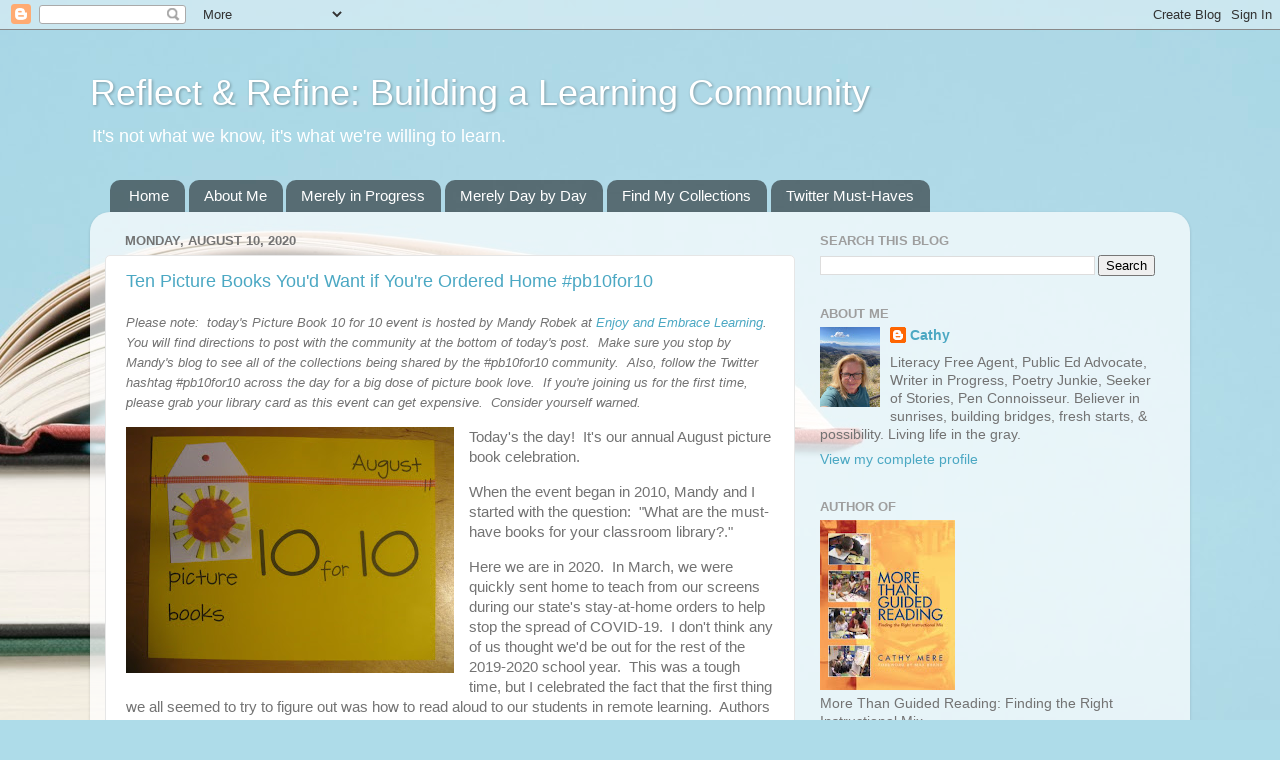

--- FILE ---
content_type: text/html; charset=UTF-8
request_url: https://reflectandrefine.blogspot.com/2020/08/
body_size: 34839
content:
<!DOCTYPE html>
<html class='v2' dir='ltr' lang='en'>
<head>
<link href='https://www.blogger.com/static/v1/widgets/335934321-css_bundle_v2.css' rel='stylesheet' type='text/css'/>
<meta content='width=1100' name='viewport'/>
<meta content='text/html; charset=UTF-8' http-equiv='Content-Type'/>
<meta content='blogger' name='generator'/>
<link href='https://reflectandrefine.blogspot.com/favicon.ico' rel='icon' type='image/x-icon'/>
<link href='http://reflectandrefine.blogspot.com/2020/08/' rel='canonical'/>
<link rel="alternate" type="application/atom+xml" title="Reflect &amp; Refine:  Building a Learning Community - Atom" href="https://reflectandrefine.blogspot.com/feeds/posts/default" />
<link rel="alternate" type="application/rss+xml" title="Reflect &amp; Refine:  Building a Learning Community - RSS" href="https://reflectandrefine.blogspot.com/feeds/posts/default?alt=rss" />
<link rel="service.post" type="application/atom+xml" title="Reflect &amp; Refine:  Building a Learning Community - Atom" href="https://www.blogger.com/feeds/5519338898878388762/posts/default" />
<!--Can't find substitution for tag [blog.ieCssRetrofitLinks]-->
<meta content='http://reflectandrefine.blogspot.com/2020/08/' property='og:url'/>
<meta content='Reflect &amp; Refine:  Building a Learning Community' property='og:title'/>
<meta content='It&#39;s not what we know, it&#39;s what we&#39;re willing to learn.' property='og:description'/>
<title>Reflect &amp; Refine:  Building a Learning Community: August 2020</title>
<style id='page-skin-1' type='text/css'><!--
/*-----------------------------------------------
Blogger Template Style
Name:     Picture Window
Designer: Blogger
URL:      www.blogger.com
----------------------------------------------- */
/* Content
----------------------------------------------- */
body {
font: normal normal 15px Arial, Tahoma, Helvetica, FreeSans, sans-serif;
color: #737373;
background: #aedce9 url(https://themes.googleusercontent.com/image?id=1aSXz0EUQA6OfP2_5rLADo2fO_7Eo-n491NAiLY3IQ_sEBa11506Zc39km57LDp095wvw) no-repeat fixed top center /* Credit: Deejpilot (http://www.istockphoto.com/portfolio/Deejpilot?platform=blogger) */;
}
html body .region-inner {
min-width: 0;
max-width: 100%;
width: auto;
}
.content-outer {
font-size: 90%;
}
a:link {
text-decoration:none;
color: #4ba8c3;
}
a:visited {
text-decoration:none;
color: #81c2d5;
}
a:hover {
text-decoration:underline;
color: #56e8ff;
}
.content-outer {
background: transparent none repeat scroll top left;
-moz-border-radius: 0;
-webkit-border-radius: 0;
-goog-ms-border-radius: 0;
border-radius: 0;
-moz-box-shadow: 0 0 0 rgba(0, 0, 0, .15);
-webkit-box-shadow: 0 0 0 rgba(0, 0, 0, .15);
-goog-ms-box-shadow: 0 0 0 rgba(0, 0, 0, .15);
box-shadow: 0 0 0 rgba(0, 0, 0, .15);
margin: 20px auto;
}
.content-inner {
padding: 0;
}
/* Header
----------------------------------------------- */
.header-outer {
background: rgba(112,112,112,0) none repeat-x scroll top left;
_background-image: none;
color: #ffffff;
-moz-border-radius: 0;
-webkit-border-radius: 0;
-goog-ms-border-radius: 0;
border-radius: 0;
}
.Header img, .Header #header-inner {
-moz-border-radius: 0;
-webkit-border-radius: 0;
-goog-ms-border-radius: 0;
border-radius: 0;
}
.header-inner .Header .titlewrapper,
.header-inner .Header .descriptionwrapper {
padding-left: 0;
padding-right: 0;
}
.Header h1 {
font: normal normal 36px Arial, Tahoma, Helvetica, FreeSans, sans-serif;
text-shadow: 1px 1px 3px rgba(0, 0, 0, 0.3);
}
.Header h1 a {
color: #ffffff;
}
.Header .description {
font-size: 130%;
}
/* Tabs
----------------------------------------------- */
.tabs-inner {
margin: .5em 20px 0;
padding: 0;
}
.tabs-inner .section {
margin: 0;
}
.tabs-inner .widget ul {
padding: 0;
background: rgba(112,112,112,0) none repeat scroll bottom;
-moz-border-radius: 0;
-webkit-border-radius: 0;
-goog-ms-border-radius: 0;
border-radius: 0;
}
.tabs-inner .widget li {
border: none;
}
.tabs-inner .widget li a {
display: inline-block;
padding: .5em 1em;
margin-right: .25em;
color: #ffffff;
font: normal normal 15px Arial, Tahoma, Helvetica, FreeSans, sans-serif;
-moz-border-radius: 10px 10px 0 0;
-webkit-border-top-left-radius: 10px;
-webkit-border-top-right-radius: 10px;
-goog-ms-border-radius: 10px 10px 0 0;
border-radius: 10px 10px 0 0;
background: transparent url(https://resources.blogblog.com/blogblog/data/1kt/transparent/black50.png) repeat scroll top left;
border-right: 1px solid rgba(112,112,112,0);
}
.tabs-inner .widget li:first-child a {
padding-left: 1.25em;
-moz-border-radius-topleft: 10px;
-moz-border-radius-bottomleft: 0;
-webkit-border-top-left-radius: 10px;
-webkit-border-bottom-left-radius: 0;
-goog-ms-border-top-left-radius: 10px;
-goog-ms-border-bottom-left-radius: 0;
border-top-left-radius: 10px;
border-bottom-left-radius: 0;
}
.tabs-inner .widget li.selected a,
.tabs-inner .widget li a:hover {
position: relative;
z-index: 1;
background: rgba(112,112,112,0) url(https://resources.blogblog.com/blogblog/data/1kt/transparent/white80.png) repeat scroll bottom;
color: #336699;
-moz-box-shadow: 0 0 3px rgba(0, 0, 0, .15);
-webkit-box-shadow: 0 0 3px rgba(0, 0, 0, .15);
-goog-ms-box-shadow: 0 0 3px rgba(0, 0, 0, .15);
box-shadow: 0 0 3px rgba(0, 0, 0, .15);
}
/* Headings
----------------------------------------------- */
h2 {
font: bold normal 13px Arial, Tahoma, Helvetica, FreeSans, sans-serif;
text-transform: uppercase;
color: #9e9e9e;
margin: .5em 0;
}
/* Main
----------------------------------------------- */
.main-outer {
background: transparent url(https://resources.blogblog.com/blogblog/data/1kt/transparent/white80.png) repeat scroll top left;
-moz-border-radius: 20px 20px 0 0;
-webkit-border-top-left-radius: 20px;
-webkit-border-top-right-radius: 20px;
-webkit-border-bottom-left-radius: 0;
-webkit-border-bottom-right-radius: 0;
-goog-ms-border-radius: 20px 20px 0 0;
border-radius: 20px 20px 0 0;
-moz-box-shadow: 0 1px 3px rgba(0, 0, 0, .15);
-webkit-box-shadow: 0 1px 3px rgba(0, 0, 0, .15);
-goog-ms-box-shadow: 0 1px 3px rgba(0, 0, 0, .15);
box-shadow: 0 1px 3px rgba(0, 0, 0, .15);
}
.main-inner {
padding: 15px 20px 20px;
}
.main-inner .column-center-inner {
padding: 0 0;
}
.main-inner .column-left-inner {
padding-left: 0;
}
.main-inner .column-right-inner {
padding-right: 0;
}
/* Posts
----------------------------------------------- */
h3.post-title {
margin: 0;
font: normal normal 18px Arial, Tahoma, Helvetica, FreeSans, sans-serif;
}
.comments h4 {
margin: 1em 0 0;
font: normal normal 18px Arial, Tahoma, Helvetica, FreeSans, sans-serif;
}
.date-header span {
color: #737373;
}
.post-outer {
background-color: #ffffff;
border: solid 1px #e6e6e6;
-moz-border-radius: 5px;
-webkit-border-radius: 5px;
border-radius: 5px;
-goog-ms-border-radius: 5px;
padding: 15px 20px;
margin: 0 -20px 20px;
}
.post-body {
line-height: 1.4;
font-size: 110%;
position: relative;
}
.post-header {
margin: 0 0 1.5em;
color: #ababab;
line-height: 1.6;
}
.post-footer {
margin: .5em 0 0;
color: #ababab;
line-height: 1.6;
}
#blog-pager {
font-size: 140%
}
#comments .comment-author {
padding-top: 1.5em;
border-top: dashed 1px #ccc;
border-top: dashed 1px rgba(128, 128, 128, .5);
background-position: 0 1.5em;
}
#comments .comment-author:first-child {
padding-top: 0;
border-top: none;
}
.avatar-image-container {
margin: .2em 0 0;
}
/* Comments
----------------------------------------------- */
.comments .comments-content .icon.blog-author {
background-repeat: no-repeat;
background-image: url([data-uri]);
}
.comments .comments-content .loadmore a {
border-top: 1px solid #56e8ff;
border-bottom: 1px solid #56e8ff;
}
.comments .continue {
border-top: 2px solid #56e8ff;
}
/* Widgets
----------------------------------------------- */
.widget ul, .widget #ArchiveList ul.flat {
padding: 0;
list-style: none;
}
.widget ul li, .widget #ArchiveList ul.flat li {
border-top: dashed 1px #ccc;
border-top: dashed 1px rgba(128, 128, 128, .5);
}
.widget ul li:first-child, .widget #ArchiveList ul.flat li:first-child {
border-top: none;
}
.widget .post-body ul {
list-style: disc;
}
.widget .post-body ul li {
border: none;
}
/* Footer
----------------------------------------------- */
.footer-outer {
color:#d7d7d7;
background: transparent url(https://resources.blogblog.com/blogblog/data/1kt/transparent/black50.png) repeat scroll top left;
-moz-border-radius: 0 0 20px 20px;
-webkit-border-top-left-radius: 0;
-webkit-border-top-right-radius: 0;
-webkit-border-bottom-left-radius: 20px;
-webkit-border-bottom-right-radius: 20px;
-goog-ms-border-radius: 0 0 20px 20px;
border-radius: 0 0 20px 20px;
-moz-box-shadow: 0 1px 3px rgba(0, 0, 0, .15);
-webkit-box-shadow: 0 1px 3px rgba(0, 0, 0, .15);
-goog-ms-box-shadow: 0 1px 3px rgba(0, 0, 0, .15);
box-shadow: 0 1px 3px rgba(0, 0, 0, .15);
}
.footer-inner {
padding: 10px 20px 20px;
}
.footer-outer a {
color: #ade9f1;
}
.footer-outer a:visited {
color: #8fd4f1;
}
.footer-outer a:hover {
color: #56e8ff;
}
.footer-outer .widget h2 {
color: #b9b9b9;
}
/* Mobile
----------------------------------------------- */
html body.mobile {
height: auto;
}
html body.mobile {
min-height: 480px;
background-size: 100% auto;
}
.mobile .body-fauxcolumn-outer {
background: transparent none repeat scroll top left;
}
html .mobile .mobile-date-outer, html .mobile .blog-pager {
border-bottom: none;
background: transparent url(https://resources.blogblog.com/blogblog/data/1kt/transparent/white80.png) repeat scroll top left;
margin-bottom: 10px;
}
.mobile .date-outer {
background: transparent url(https://resources.blogblog.com/blogblog/data/1kt/transparent/white80.png) repeat scroll top left;
}
.mobile .header-outer, .mobile .main-outer,
.mobile .post-outer, .mobile .footer-outer {
-moz-border-radius: 0;
-webkit-border-radius: 0;
-goog-ms-border-radius: 0;
border-radius: 0;
}
.mobile .content-outer,
.mobile .main-outer,
.mobile .post-outer {
background: inherit;
border: none;
}
.mobile .content-outer {
font-size: 100%;
}
.mobile-link-button {
background-color: #4ba8c3;
}
.mobile-link-button a:link, .mobile-link-button a:visited {
color: #ffffff;
}
.mobile-index-contents {
color: #737373;
}
.mobile .tabs-inner .PageList .widget-content {
background: rgba(112,112,112,0) url(https://resources.blogblog.com/blogblog/data/1kt/transparent/white80.png) repeat scroll bottom;
color: #336699;
}
.mobile .tabs-inner .PageList .widget-content .pagelist-arrow {
border-left: 1px solid rgba(112,112,112,0);
}

--></style>
<style id='template-skin-1' type='text/css'><!--
body {
min-width: 1100px;
}
.content-outer, .content-fauxcolumn-outer, .region-inner {
min-width: 1100px;
max-width: 1100px;
_width: 1100px;
}
.main-inner .columns {
padding-left: 0;
padding-right: 380px;
}
.main-inner .fauxcolumn-center-outer {
left: 0;
right: 380px;
/* IE6 does not respect left and right together */
_width: expression(this.parentNode.offsetWidth -
parseInt("0") -
parseInt("380px") + 'px');
}
.main-inner .fauxcolumn-left-outer {
width: 0;
}
.main-inner .fauxcolumn-right-outer {
width: 380px;
}
.main-inner .column-left-outer {
width: 0;
right: 100%;
margin-left: -0;
}
.main-inner .column-right-outer {
width: 380px;
margin-right: -380px;
}
#layout {
min-width: 0;
}
#layout .content-outer {
min-width: 0;
width: 800px;
}
#layout .region-inner {
min-width: 0;
width: auto;
}
body#layout div.add_widget {
padding: 8px;
}
body#layout div.add_widget a {
margin-left: 32px;
}
--></style>
<style>
    body {background-image:url(https\:\/\/themes.googleusercontent.com\/image?id=1aSXz0EUQA6OfP2_5rLADo2fO_7Eo-n491NAiLY3IQ_sEBa11506Zc39km57LDp095wvw);}
    
@media (max-width: 200px) { body {background-image:url(https\:\/\/themes.googleusercontent.com\/image?id=1aSXz0EUQA6OfP2_5rLADo2fO_7Eo-n491NAiLY3IQ_sEBa11506Zc39km57LDp095wvw&options=w200);}}
@media (max-width: 400px) and (min-width: 201px) { body {background-image:url(https\:\/\/themes.googleusercontent.com\/image?id=1aSXz0EUQA6OfP2_5rLADo2fO_7Eo-n491NAiLY3IQ_sEBa11506Zc39km57LDp095wvw&options=w400);}}
@media (max-width: 800px) and (min-width: 401px) { body {background-image:url(https\:\/\/themes.googleusercontent.com\/image?id=1aSXz0EUQA6OfP2_5rLADo2fO_7Eo-n491NAiLY3IQ_sEBa11506Zc39km57LDp095wvw&options=w800);}}
@media (max-width: 1200px) and (min-width: 801px) { body {background-image:url(https\:\/\/themes.googleusercontent.com\/image?id=1aSXz0EUQA6OfP2_5rLADo2fO_7Eo-n491NAiLY3IQ_sEBa11506Zc39km57LDp095wvw&options=w1200);}}
/* Last tag covers anything over one higher than the previous max-size cap. */
@media (min-width: 1201px) { body {background-image:url(https\:\/\/themes.googleusercontent.com\/image?id=1aSXz0EUQA6OfP2_5rLADo2fO_7Eo-n491NAiLY3IQ_sEBa11506Zc39km57LDp095wvw&options=w1600);}}
  </style>
<link href='https://www.blogger.com/dyn-css/authorization.css?targetBlogID=5519338898878388762&amp;zx=0470eae4-378e-4086-917a-72123f609756' media='none' onload='if(media!=&#39;all&#39;)media=&#39;all&#39;' rel='stylesheet'/><noscript><link href='https://www.blogger.com/dyn-css/authorization.css?targetBlogID=5519338898878388762&amp;zx=0470eae4-378e-4086-917a-72123f609756' rel='stylesheet'/></noscript>
<meta name='google-adsense-platform-account' content='ca-host-pub-1556223355139109'/>
<meta name='google-adsense-platform-domain' content='blogspot.com'/>

</head>
<body class='loading variant-open'>
<div class='navbar section' id='navbar' name='Navbar'><div class='widget Navbar' data-version='1' id='Navbar1'><script type="text/javascript">
    function setAttributeOnload(object, attribute, val) {
      if(window.addEventListener) {
        window.addEventListener('load',
          function(){ object[attribute] = val; }, false);
      } else {
        window.attachEvent('onload', function(){ object[attribute] = val; });
      }
    }
  </script>
<div id="navbar-iframe-container"></div>
<script type="text/javascript" src="https://apis.google.com/js/platform.js"></script>
<script type="text/javascript">
      gapi.load("gapi.iframes:gapi.iframes.style.bubble", function() {
        if (gapi.iframes && gapi.iframes.getContext) {
          gapi.iframes.getContext().openChild({
              url: 'https://www.blogger.com/navbar/5519338898878388762?origin\x3dhttps://reflectandrefine.blogspot.com',
              where: document.getElementById("navbar-iframe-container"),
              id: "navbar-iframe"
          });
        }
      });
    </script><script type="text/javascript">
(function() {
var script = document.createElement('script');
script.type = 'text/javascript';
script.src = '//pagead2.googlesyndication.com/pagead/js/google_top_exp.js';
var head = document.getElementsByTagName('head')[0];
if (head) {
head.appendChild(script);
}})();
</script>
</div></div>
<div class='body-fauxcolumns'>
<div class='fauxcolumn-outer body-fauxcolumn-outer'>
<div class='cap-top'>
<div class='cap-left'></div>
<div class='cap-right'></div>
</div>
<div class='fauxborder-left'>
<div class='fauxborder-right'></div>
<div class='fauxcolumn-inner'>
</div>
</div>
<div class='cap-bottom'>
<div class='cap-left'></div>
<div class='cap-right'></div>
</div>
</div>
</div>
<div class='content'>
<div class='content-fauxcolumns'>
<div class='fauxcolumn-outer content-fauxcolumn-outer'>
<div class='cap-top'>
<div class='cap-left'></div>
<div class='cap-right'></div>
</div>
<div class='fauxborder-left'>
<div class='fauxborder-right'></div>
<div class='fauxcolumn-inner'>
</div>
</div>
<div class='cap-bottom'>
<div class='cap-left'></div>
<div class='cap-right'></div>
</div>
</div>
</div>
<div class='content-outer'>
<div class='content-cap-top cap-top'>
<div class='cap-left'></div>
<div class='cap-right'></div>
</div>
<div class='fauxborder-left content-fauxborder-left'>
<div class='fauxborder-right content-fauxborder-right'></div>
<div class='content-inner'>
<header>
<div class='header-outer'>
<div class='header-cap-top cap-top'>
<div class='cap-left'></div>
<div class='cap-right'></div>
</div>
<div class='fauxborder-left header-fauxborder-left'>
<div class='fauxborder-right header-fauxborder-right'></div>
<div class='region-inner header-inner'>
<div class='header section' id='header' name='Header'><div class='widget Header' data-version='1' id='Header1'>
<div id='header-inner'>
<div class='titlewrapper'>
<h1 class='title'>
<a href='https://reflectandrefine.blogspot.com/'>
Reflect &amp; Refine:  Building a Learning Community
</a>
</h1>
</div>
<div class='descriptionwrapper'>
<p class='description'><span>It's not what we know, it's what we're willing to learn.</span></p>
</div>
</div>
</div></div>
</div>
</div>
<div class='header-cap-bottom cap-bottom'>
<div class='cap-left'></div>
<div class='cap-right'></div>
</div>
</div>
</header>
<div class='tabs-outer'>
<div class='tabs-cap-top cap-top'>
<div class='cap-left'></div>
<div class='cap-right'></div>
</div>
<div class='fauxborder-left tabs-fauxborder-left'>
<div class='fauxborder-right tabs-fauxborder-right'></div>
<div class='region-inner tabs-inner'>
<div class='tabs section' id='crosscol' name='Cross-Column'><div class='widget PageList' data-version='1' id='PageList1'>
<h2>Pages</h2>
<div class='widget-content'>
<ul>
<li>
<a href='http://reflectandrefine.blogspot.com/'>Home</a>
</li>
<li>
<a href='http://reflectandrefine.blogspot.com/p/about-me.html'>About Me</a>
</li>
<li>
<a href='https://merelyinprogress.blogspot.com'>Merely in Progress</a>
</li>
<li>
<a href='http://merelydaybyday.blogspot.com'>Merely Day by Day</a>
</li>
<li>
<a href='http://reflectandrefine.blogspot.com/p/find-my-collections.html'>Find My Collections</a>
</li>
<li>
<a href='http://reflectandrefine.blogspot.com/p/twitter-must-haves.html'>Twitter Must-Haves</a>
</li>
</ul>
<div class='clear'></div>
</div>
</div></div>
<div class='tabs no-items section' id='crosscol-overflow' name='Cross-Column 2'></div>
</div>
</div>
<div class='tabs-cap-bottom cap-bottom'>
<div class='cap-left'></div>
<div class='cap-right'></div>
</div>
</div>
<div class='main-outer'>
<div class='main-cap-top cap-top'>
<div class='cap-left'></div>
<div class='cap-right'></div>
</div>
<div class='fauxborder-left main-fauxborder-left'>
<div class='fauxborder-right main-fauxborder-right'></div>
<div class='region-inner main-inner'>
<div class='columns fauxcolumns'>
<div class='fauxcolumn-outer fauxcolumn-center-outer'>
<div class='cap-top'>
<div class='cap-left'></div>
<div class='cap-right'></div>
</div>
<div class='fauxborder-left'>
<div class='fauxborder-right'></div>
<div class='fauxcolumn-inner'>
</div>
</div>
<div class='cap-bottom'>
<div class='cap-left'></div>
<div class='cap-right'></div>
</div>
</div>
<div class='fauxcolumn-outer fauxcolumn-left-outer'>
<div class='cap-top'>
<div class='cap-left'></div>
<div class='cap-right'></div>
</div>
<div class='fauxborder-left'>
<div class='fauxborder-right'></div>
<div class='fauxcolumn-inner'>
</div>
</div>
<div class='cap-bottom'>
<div class='cap-left'></div>
<div class='cap-right'></div>
</div>
</div>
<div class='fauxcolumn-outer fauxcolumn-right-outer'>
<div class='cap-top'>
<div class='cap-left'></div>
<div class='cap-right'></div>
</div>
<div class='fauxborder-left'>
<div class='fauxborder-right'></div>
<div class='fauxcolumn-inner'>
</div>
</div>
<div class='cap-bottom'>
<div class='cap-left'></div>
<div class='cap-right'></div>
</div>
</div>
<!-- corrects IE6 width calculation -->
<div class='columns-inner'>
<div class='column-center-outer'>
<div class='column-center-inner'>
<div class='main section' id='main' name='Main'><div class='widget Blog' data-version='1' id='Blog1'>
<div class='blog-posts hfeed'>

          <div class="date-outer">
        
<h2 class='date-header'><span>Monday, August 10, 2020</span></h2>

          <div class="date-posts">
        
<div class='post-outer'>
<div class='post hentry uncustomized-post-template' itemprop='blogPost' itemscope='itemscope' itemtype='http://schema.org/BlogPosting'>
<meta content='https://blogger.googleusercontent.com/img/b/R29vZ2xl/AVvXsEj3qOAvfo7PiW42yUeO_StxzvAZYhE2MCBuBFeoQ2O88EC1ioLFblAcFpAUvESlsAV2UxKpeZN7ZBlC9UOfE1CJrfE1S3oJBM3YR_b42loUZ9KN9dplsWbc6jEAqatAPI5jxJ_VOn04PIY/w328-h246/pb+10+for+10+015.JPG' itemprop='image_url'/>
<meta content='5519338898878388762' itemprop='blogId'/>
<meta content='3318636135368326340' itemprop='postId'/>
<a name='3318636135368326340'></a>
<h3 class='post-title entry-title' itemprop='name'>
<a href='https://reflectandrefine.blogspot.com/2020/08/ten-picture-books-youd-want-if-youre.html'>Ten Picture Books You'd Want if You're Ordered Home #pb10for10</a>
</h3>
<div class='post-header'>
<div class='post-header-line-1'></div>
</div>
<div class='post-body entry-content' id='post-body-3318636135368326340' itemprop='description articleBody'>
<p><span style="font-size: small;"><i>Please note:&nbsp; today's Picture Book 10 for 10 event is hosted by Mandy Robek at <a href="http://enjoy-embracelearning.blogspot.com/2020/08/happy-picture-book-10-for-10-day.html">Enjoy and Embrace Learning</a>.&nbsp; You will find directions to post with the community at the bottom of today's post.&nbsp; Make sure you stop by Mandy's blog to see all of the collections being shared by the #pb10for10 community.&nbsp; Also, follow the Twitter hashtag #pb10for10 across the day for a big dose of picture book love.&nbsp; If you're joining us for the first time, please grab your library card as this event can get expensive.&nbsp; Consider yourself warned.&nbsp;&nbsp;</i></span></p><p></p><div class="separator" style="clear: both; text-align: center;"><a href="https://blogger.googleusercontent.com/img/b/R29vZ2xl/AVvXsEj3qOAvfo7PiW42yUeO_StxzvAZYhE2MCBuBFeoQ2O88EC1ioLFblAcFpAUvESlsAV2UxKpeZN7ZBlC9UOfE1CJrfE1S3oJBM3YR_b42loUZ9KN9dplsWbc6jEAqatAPI5jxJ_VOn04PIY/s1600/pb+10+for+10+015.JPG" imageanchor="1" style="clear: left; float: left; margin-bottom: 1em; margin-right: 1em;"><img border="0" data-original-height="1200" data-original-width="1600" height="246" src="https://blogger.googleusercontent.com/img/b/R29vZ2xl/AVvXsEj3qOAvfo7PiW42yUeO_StxzvAZYhE2MCBuBFeoQ2O88EC1ioLFblAcFpAUvESlsAV2UxKpeZN7ZBlC9UOfE1CJrfE1S3oJBM3YR_b42loUZ9KN9dplsWbc6jEAqatAPI5jxJ_VOn04PIY/w328-h246/pb+10+for+10+015.JPG" width="328" /></a></div>Today's the day!&nbsp; It's our annual August picture book celebration.&nbsp;&nbsp;<p></p><p>When the event began in 2010, Mandy and I started with the question:&nbsp; "What are the must-have books for your classroom library?."&nbsp;&nbsp;</p><p>Here we are in 2020.&nbsp; In March, we were quickly sent home to teach from our screens during our state's stay-at-home orders to help stop the spread of COVID-19.&nbsp; I don't think any of us thought we'd be out for the rest of the 2019-2020 school year.&nbsp; This was a tough time, but I celebrated the fact that the first thing we all seemed to try to figure out was how to read aloud to our students in remote learning.&nbsp; Authors and publishers came quickly to our rescue as we tried to keep books at the center of our learning communities.&nbsp;&nbsp;</p><p>Of course, as schools closed, libraries were shuttered too.&nbsp; It wasn't long until we realized we were home without our classroom books - and home without an open community library.&nbsp; Talk about your book emergency!!!&nbsp; Thankfully I had a large collection of picture books at home - and a pretty good stack from the library that was staying at home with me until libraries began accepting books again.&nbsp;&nbsp;</p><p>As we get ready to begin 2020-2021 school year.&nbsp; Not one of us is sure what is coming, but I think we all know it's going to have its hard parts.&nbsp; It seems appropriate for this year's #pb10for10 celebration to share books I'd want if I was stuck at home again.&nbsp;&nbsp;</p><p><b>Ten Picture Books to Have in Your Bag if You're Ordered Home</b></p><p><b><i><a href="https://www.amazon.com/Dot-Randi-Zuckerberg-ebook/dp/B00C0UHK06/ref=tmm_kin_swatch_0?_encoding=UTF8&amp;qid=1597060035&amp;sr=1-6"></a></i></b></p><div class="separator" style="clear: both; text-align: center;"><b><i><a href="https://blogger.googleusercontent.com/img/b/R29vZ2xl/AVvXsEjRfa4IZ6rGs5nPDvf4io2hX2bu3DVdMmrQRaptKjoGzSDleHXA4dUzLbX_UJZN9S_oU3CQVOBNVKlmjkK3psXBo_2yry5eD0IgmBN9gKTOrsNmMlmrnYCAjRV_ZSC19FCxzYgxBSp4EkU/s516/Screen+Shot+2020-08-10+at+7.50.09+AM.png" imageanchor="1" style="clear: left; float: left; margin-bottom: 1em; margin-right: 1em;"><img border="0" data-original-height="514" data-original-width="516" height="168" src="https://blogger.googleusercontent.com/img/b/R29vZ2xl/AVvXsEjRfa4IZ6rGs5nPDvf4io2hX2bu3DVdMmrQRaptKjoGzSDleHXA4dUzLbX_UJZN9S_oU3CQVOBNVKlmjkK3psXBo_2yry5eD0IgmBN9gKTOrsNmMlmrnYCAjRV_ZSC19FCxzYgxBSp4EkU/w169-h168/Screen+Shot+2020-08-10+at+7.50.09+AM.png" width="169" /></a></i></b></div><b><i>Dot by Randi Zuckerberg and illustrated by Joe Berger</i></b> (2013)<p></p><p>I was reminded of this book recently by Deb Frazier.&nbsp; It does seem the perfect book for a year that is likely to move back and forth from being together face-to-face and being together virtually.&nbsp; In this book, Dot likes her time connecting and working virtually, but sometimes she gets tired.&nbsp; Her mom reminds her that time to recharge outside can be equally important.&nbsp; This book is available in digital and print format.&nbsp; (<a href="https://www.harperacademic.com/pages/onlinepermission2020/"><i><span style="font-size: small;">Harper Collins COVID permissions</span></i></a>.)</p><p><br /></p><p><b style="font-style: italic;"><a href="https://www.amazon.com/Ruby-Finds-Worry-Tom-Percival/dp/1547602376/ref=sr_1_3?dchild=1&amp;keywords=ruby%27s+worry&amp;qid=1597056682&amp;s=books&amp;sr=1-3"></a></b></p><div class="separator" style="clear: both; text-align: center;"><b style="font-style: italic;"><a href="https://blogger.googleusercontent.com/img/b/R29vZ2xl/AVvXsEibzw_q5NETvl7Qzx-8cGOxa_KgbBucfwSU8soIamt95Oy1QB_kCfolCCr1iwwPSJAyg5FjLJpBs6ej8o24yjtHl-Svx3gwK0LAQKBHUmSnFTP6NxvGPpSFBtcsoYrBHrjoQFuw4jmFtZc/s646/Screen+Shot+2020-08-10+at+6.55.30+AM.png" imageanchor="1" style="clear: right; float: right; margin-bottom: 1em; margin-left: 1em;"><img border="0" data-original-height="646" data-original-width="512" height="210" src="https://blogger.googleusercontent.com/img/b/R29vZ2xl/AVvXsEibzw_q5NETvl7Qzx-8cGOxa_KgbBucfwSU8soIamt95Oy1QB_kCfolCCr1iwwPSJAyg5FjLJpBs6ej8o24yjtHl-Svx3gwK0LAQKBHUmSnFTP6NxvGPpSFBtcsoYrBHrjoQFuw4jmFtZc/w166-h210/Screen+Shot+2020-08-10+at+6.55.30+AM.png" width="166" /></a></b></div><b style="font-style: italic;"><a href="https://www.amazon.com/Ruby-Finds-Worry-Tom-Percival/dp/1547602376/ref=sr_1_3?dchild=1&amp;keywords=ruby%27s+worry&amp;qid=1597056682&amp;s=books&amp;sr=1-3">Ruby Finds a Worry</a> by Tom Percival </b>(2019)<p></p><p>There certainly is plenty to worry about these days.&nbsp; Whether our learners are with us at school or we are teaching from a remote location, they may have a lot on their minds.&nbsp; In this story, Ruby has a worry that just won't go away.&nbsp; She spends so much time thinking about it that it just keeps growing.&nbsp; Will Ruby ever find a way through this worry?&nbsp; Readers will enjoy listening to this story that helps readers find their way through their worry.&nbsp; A must-have book for life in 2020.&nbsp; This book is available in digital and print editions.&nbsp; (<a href="https://www.bloomsbury.com/us/company/company-permissions/"><i><span style="font-size: small;">Bloomsbury COVID read aloud policy.</span></i></a>)</p><p><i style="font-weight: bold;"><a href="https://www.amazon.com/Write-Amy-Ludwig-Vanderwater/dp/168437362X/ref=sr_1_3?dchild=1&amp;keywords=write+write+write&amp;qid=1597054333&amp;s=books&amp;sr=1-3"></a></i></p><div class="separator" style="clear: both; text-align: center;"><i style="font-weight: bold;"><a href="https://blogger.googleusercontent.com/img/b/R29vZ2xl/AVvXsEgi8S2w8RjQ0rKTgmQkcx9Vcn6uTc_FjPnQMNerZYrB3EEjMVzPrhnTdJjEjFU3EOwziiWxHUXu3gUyIz_fJ5yNVz0r7lxqCnX4uMSPkziiOWyJb-elqjK3lFk6Ld3ZuHDbNytpOvuZ-_4/s676/Screen+Shot+2020-08-10+at+6.12.27+AM.png" imageanchor="1" style="clear: left; float: left; margin-bottom: 1em; margin-right: 1em;"><img border="0" data-original-height="676" data-original-width="522" height="210" src="https://blogger.googleusercontent.com/img/b/R29vZ2xl/AVvXsEgi8S2w8RjQ0rKTgmQkcx9Vcn6uTc_FjPnQMNerZYrB3EEjMVzPrhnTdJjEjFU3EOwziiWxHUXu3gUyIz_fJ5yNVz0r7lxqCnX4uMSPkziiOWyJb-elqjK3lFk6Ld3ZuHDbNytpOvuZ-_4/w163-h210/Screen+Shot+2020-08-10+at+6.12.27+AM.png" width="163" /></a></i></div><i style="font-weight: bold;">Write! Write! Write! by Amy Ludwig VanDerwater </i>(2020)<p></p><p>If you end up teaching from home, you have to have poetry!&nbsp; What better poetry book to have by your side than one that inspires some writing?&nbsp; When we're in the classroom, we work to connect home to school.&nbsp; Let's be honest, if our young writers are home, they're surrounded by those stories.&nbsp; This book is full of poems to inspire writers to put their pencils and markers to paper (or their fingers to their keyboard...whatever their preference).&nbsp; Whether you're live or remote, you'll want this book close by.&nbsp; Available in digital or print format. Additionally, Amy has a <a href="https://padlet.com/AmyLV/oiuzf3l8mdi2">collection of notebook mini-lessons</a>&nbsp;and an <a href="http://www.poemfarm.amylv.com/">ever-growing collection of digital poetry</a> sure to inspire your writers.&nbsp; Also don't miss <a href="https://www.amazon.com/My-Hands-Poems-Making-Things-ebook/dp/B07899RWRK/ref=sr_1_1?dchild=1&amp;keywords=with+my+hands&amp;qid=1597059444&amp;s=digital-text&amp;sr=1-1"><i>With My Hands:&nbsp; Poems About Making Things.</i></a>&nbsp; Imagine what our learners can make - and teach us to make - from home.&nbsp;&nbsp;</p><p><br /></p><p><b><i><a href="https://www.amazon.com/I-Remember-Poems-Pictures-Heritage/dp/1620143119/ref=sr_1_2?crid=1GIDUH8AVL8EB&amp;dchild=1&amp;keywords=i+remember+poems+and+pictures+of+heritage&amp;qid=1597057797&amp;s=digital-text&amp;sprefix=i+remember+poems%2Cdigital-text%2C169&amp;sr=1-2"></a></i></b></p><div class="separator" style="clear: both; text-align: center;"><b><i><a href="https://blogger.googleusercontent.com/img/b/R29vZ2xl/AVvXsEjsNEHc766PnvvSq8fKulf15Ven3N58_AQs0yOklWXeZRRrf3GlQeRSha3NZXTWf0euikoVBDNLPK0ohFbwGHDOyJpPNoOToOLGG94ZhJCVcKIVMZQ59n6FMEaijY9IrxGNYx8BRqvEcgA/s692/Screen+Shot+2020-08-10+at+7.10.10+AM.png" imageanchor="1" style="clear: right; float: right; margin-bottom: 1em; margin-left: 1em;"><img border="0" data-original-height="692" data-original-width="492" height="210" src="https://blogger.googleusercontent.com/img/b/R29vZ2xl/AVvXsEjsNEHc766PnvvSq8fKulf15Ven3N58_AQs0yOklWXeZRRrf3GlQeRSha3NZXTWf0euikoVBDNLPK0ohFbwGHDOyJpPNoOToOLGG94ZhJCVcKIVMZQ59n6FMEaijY9IrxGNYx8BRqvEcgA/w149-h210/Screen+Shot+2020-08-10+at+7.10.10+AM.png" width="149" /></a></i></b></div><b><i>I Remember:&nbsp; Poems and Pictures of Heritage compiled by Lee Bennett Hopkins</i></b> (2019)<p></p><p>One poetry book probably isn't enough so let's add another to the essential bookstack.&nbsp; I don't think you can go wrong with <i>I Remember:&nbsp; Poems and Pictures of Heritage.</i>&nbsp; I happened to have this one checked out from the library when it closed for COVID.&nbsp; It was the perfect book to read again and again.&nbsp; Readers will enjoy the collection of poems and illustrations by artists and writers who share stories of their heritage, family and childhood.&nbsp; One of the gifts of our spring emergency learning was that we got to know and connect with our families in a much deeper way.&nbsp; This poetry collection is not only perfect for beginning any year, but also can help build our understanding of the different identities we all bring to our learning community.&nbsp; There are so many great poems in this collection to open rich conversation and create possibilities for writing.&nbsp; This book is only available in hardcover.&nbsp; &nbsp;(<i><span style="font-size: small;"><a href="https://blog.leeandlow.com/2020/03/20/lee-low-guidelines-for-virtual-book-read-alouds-during-covid-19/">Lee and Low temporary read aloud guidelines during COVID</a></span></i>.)&nbsp;</p><p><br /></p><p><b><i><a href="https://www.amazon.com/Woke-Young-Poets-Call-Justice-ebook/dp/B084F8NNN6/ref=sr_1_3?dchild=1&amp;keywords=woke&amp;qid=1597058325&amp;s=digital-te"></a></i></b></p><div class="separator" style="clear: both; text-align: center;"><b><i><a href="https://blogger.googleusercontent.com/img/b/R29vZ2xl/AVvXsEirwWbfPP5QLrZey0QizjMUriUVupFKmNiO9tiuv8op8XgqISfEofVhbZp_xJE0N0InOrs5XE0id96PCEqpszuyrTQG6_aQX8mRi9FYYSaeIVaBbQVSTw9ym4CLVo03M-lk2ZzD4XSheUk/s618/Screen+Shot+2020-08-10+at+7.19.18+AM.png" imageanchor="1" style="clear: left; float: left; margin-bottom: 1em; margin-right: 1em;"><img border="0" data-original-height="618" data-original-width="516" height="202" src="https://blogger.googleusercontent.com/img/b/R29vZ2xl/AVvXsEirwWbfPP5QLrZey0QizjMUriUVupFKmNiO9tiuv8op8XgqISfEofVhbZp_xJE0N0InOrs5XE0id96PCEqpszuyrTQG6_aQX8mRi9FYYSaeIVaBbQVSTw9ym4CLVo03M-lk2ZzD4XSheUk/w169-h202/Screen+Shot+2020-08-10+at+7.19.18+AM.png" width="169" /></a></i></b></div><b><i>Woke:&nbsp; A Young Poet's Call to Justice by Mahogany L. Browne with Elizabeth Acevedo and Olivia Gatwood</i></b> (2020)<p></p><p>Okay, maybe I'm on a poetry roll right now, but really you just can't go wrong with poetry.&nbsp; We are going back to school in turbulent times.&nbsp; (<a href="https://twitter.com/ILAToday/status/1291446038402863107">Check out ILA's webinar:&nbsp; Teaching in Turbulent Times</a>.)&nbsp; While COVID has knocked us off our feet, the voices of Black Lives Matter are calling for change long overdue.&nbsp; While these are tough times, we have the opportunity to come out of them better than we were.&nbsp; Books like <span style="font-style: italic;">Woke</span>, alongside books like <i><a href="https://www.amazon.com/Dictionary-Better-World-Quotes-Anecdotes-ebook/dp/B081J6HQ7X/ref=sr_1_2?dchild=1&amp;keywords=irene+latham+poetry&amp;qid=1597058711&amp;s=digital-text&amp;sr=1-2">Dictionary for a Better World</a></i> and <i><a href="https://www.amazon.com/Can-Touch-Your-Hair-Friendship-ebook/dp/B076FBH52P/ref=sr_1_3?dchild=1&amp;keywords=irene+latham+poetry&amp;qid=1597058628&amp;s=digital-text&amp;sr=1-3">Can I Touch Your Hair?</a></i>&nbsp;(yep, I snuck in a few bonus titles there - it's a well known trick in the #pb10for10 world) can help start those conversations.&nbsp; You'll want this one in your collection, for sure.&nbsp; (<a href="https://lunch.publishersmarketplace.com/2020/03/reference-publisher-permissions/"><i><span style="font-size: small;">Roaring Brook Press appears to be part of Macmillon see permissions here</span></i></a>.)</p><p><i style="font-weight: bold;"><a href="https://www.amazon.com/Cool-Cuts-Mechal-Renee-Roe/dp/1984895575/ref=sr_1_2?dchild=1&amp;keywords=cool+cuts&amp;qid=1597053260&amp;s=books&amp;sr=1-2"></a></i></p><div class="separator" style="clear: both; text-align: center;"><i style="font-weight: bold;"><a href="https://blogger.googleusercontent.com/img/b/R29vZ2xl/AVvXsEhQsyXo7fhSPWnIOTR2uCXwiGKNKnmtmajOeMn5L25ORRmobYjx_K63_Mjw460AsXNxZ7QxZ1lIR2M2qdBdEVLKx1THndEbbTyZQlVlNAWipMZHBcGrGXTQ8MCJC9S8sDvhyKHJnMAhOA8/s650/Screen+Shot+2020-08-10+at+5.55.45+AM.png" imageanchor="1" style="clear: right; float: right; margin-bottom: 1em; margin-left: 1em;"><img border="0" data-original-height="650" data-original-width="512" height="210" src="https://blogger.googleusercontent.com/img/b/R29vZ2xl/AVvXsEhQsyXo7fhSPWnIOTR2uCXwiGKNKnmtmajOeMn5L25ORRmobYjx_K63_Mjw460AsXNxZ7QxZ1lIR2M2qdBdEVLKx1THndEbbTyZQlVlNAWipMZHBcGrGXTQ8MCJC9S8sDvhyKHJnMAhOA8/w165-h210/Screen+Shot+2020-08-10+at+5.55.45+AM.png" width="165" /></a></i></div><div><br /></div><i style="font-weight: bold;"><a href="https://www.amazon.com/Cool-Cuts-Mechal-Renee-Roe/dp/1984895575/ref=sr_1_2?dchild=1&amp;keywords=cool+cuts&amp;qid=1597054242&amp;s=books&amp;sr=1-2">Cool Cuts</a> by Mechal Renee Roe </i>(2020)<p></p><p>Whether you're starting with students in a face-to-face or remote learning situation, this book will be perfect for getting started.&nbsp; At every page turn, the reader is greeted by positive affirmation and the words, "I am born to be awesome."&nbsp; Of course, the bonus is all of those great hair styles labeled for readers.&nbsp; When working to build identity and community, this book is sure to be a smart addition to your collection.&nbsp; This book is available in hard cover or digital format.&nbsp; I have the digital format which actually shows a copyright of 2016.&nbsp; (<span style="font-size: small;"><a href="https://www.penguinrandomhouse.com/penguin-random-house-temporary-open-license/"><i>Doubleday Publishers an imprint of Random House COVID read aloud policy</i></a></span>)</p><p><br /></p><p><i style="font-weight: bold;"><a href="https://www.amazon.com/Laylas-Happiness-Mariahdessa-Ekere-Tallie/dp/1592702880/ref=tmm_hrd_swatch_0?_encoding=UTF8&amp;qid=1597059613&amp;sr=1-2"></a></i></p><div class="separator" style="clear: both; text-align: center;"><i style="font-weight: bold;"><a href="https://blogger.googleusercontent.com/img/b/R29vZ2xl/AVvXsEgSA_oETCwwEt0rd3ABQrdUCi3UthpUw736YYoO-ahtiLcQxlMPeqAESJVpQH8rvXW5gYJ9I40iFbelNehyt4xbAK7aw5YGP9FCsoqBSC9x9EELndXFH1FG3jMswy-3SzdavtcXX5uEzRU/s680/Screen+Shot+2020-08-10+at+7.40.29+AM.png" imageanchor="1" style="clear: left; float: left; margin-bottom: 1em; margin-right: 1em;"><img border="0" data-original-height="680" data-original-width="496" height="210" src="https://blogger.googleusercontent.com/img/b/R29vZ2xl/AVvXsEgSA_oETCwwEt0rd3ABQrdUCi3UthpUw736YYoO-ahtiLcQxlMPeqAESJVpQH8rvXW5gYJ9I40iFbelNehyt4xbAK7aw5YGP9FCsoqBSC9x9EELndXFH1FG3jMswy-3SzdavtcXX5uEzRU/w153-h210/Screen+Shot+2020-08-10+at+7.40.29+AM.png" width="153" /></a></i></div><i style="font-weight: bold;">Layla's Happiness by Mariahadessa Ekere Tallie and illustrated by Ashleigh Corrin </i>(2020)<p></p><p>I can't imagine not having this book with me whether teaching from my classroom or at home.&nbsp; This just seems the perfect book for getting to know one another at the beginning of the year.&nbsp; In this book, readers discover all that makes Layla happy.&nbsp; This book would make a strong mentor text for some beginning writing as we build our learning communities and get to know one another.&nbsp;&nbsp;</p><p><br /></p><p><br /></p><p><i style="font-weight: bold;"><a href="https://www.amazon.com/Hike-Alison-Farrell-ebook/dp/B07Q5L1RJS/ref=sr_1_3?dchild=1&amp;keywords=the+hike&amp;qid=1597060538&amp;s=digital-text&amp;sr=1-3"></a></i></p><div class="separator" style="clear: both; text-align: center;"><i style="font-weight: bold;"><a href="https://blogger.googleusercontent.com/img/b/R29vZ2xl/AVvXsEiafkqHAdjEx7RHYAoQVdChXIo-qnJaGLMKRP6qvomgrdotanPdLhC-rb34pzfz3AIXTYTOKO4H9B_TYcwYCoc4OYmVj1zY6HCZm5nJoSK7EQHHSeS8BKElMk4MgamgtwWK-1YI8WXI_BU/s510/Screen+Shot+2020-08-10+at+7.55.59+AM.png" imageanchor="1" style="clear: right; float: right; margin-bottom: 1em; margin-left: 1em;"><img border="0" data-original-height="436" data-original-width="510" height="178" src="https://blogger.googleusercontent.com/img/b/R29vZ2xl/AVvXsEiafkqHAdjEx7RHYAoQVdChXIo-qnJaGLMKRP6qvomgrdotanPdLhC-rb34pzfz3AIXTYTOKO4H9B_TYcwYCoc4OYmVj1zY6HCZm5nJoSK7EQHHSeS8BKElMk4MgamgtwWK-1YI8WXI_BU/w209-h178/Screen+Shot+2020-08-10+at+7.55.59+AM.png" width="209" /></a></i></div><i style="font-weight: bold;">The Hike by Alison Farrell </i>(2019)<p></p><p>If you want to find a way to get kids away from their screens, this book might be the perfect read aloud.&nbsp; If you want learners to learn to observe or find new ways to write, this book might be just what you need.&nbsp; Mandy Robek first shared this book with me and every time I share this picture book with someone else it is a win.&nbsp; In this book a group of friends heads out for a hike.&nbsp; As they hike, they take notes and make new discoveries.&nbsp; Whether at school or at home, this book has a myriad of possibilities.&nbsp; (<i><span style="font-size: small;">See <a href="https://www.katemessner.com/publisher-guidelines-on-fair-use-for-online-storytimes-read-alouds-during-covid-19-school-closures/">Kate Messner's copyright update</a> for information about Chronicle Books and COVID read aloud permissions</span></i>.)&nbsp;</p><p><br /></p><p><i style="font-weight: bold;"><a href="https://www.amazon.com/Serious-Goose-Jimmy-Kimmel/dp/0525707751/ref=sr_1_2?dchild=1&amp;keywords=serious+goose&amp;qid=1597052510&amp;s=books&amp;sr=1-2"></a></i></p><div class="separator" style="clear: both; text-align: center;"><a href="https://blogger.googleusercontent.com/img/b/R29vZ2xl/AVvXsEhtV87FsQwEu72JGPWE0q_0Llz7sCc_xEDc0iIsvKoEFmu0TrjUJCFxPgf7ckeMk_ALG3dVCw7nEVb2WmugSGdnQyFDciE6_47_fYbFl8acivr7VP7Set8QbuaF9qczsSDXH8OoVS3L30g/s670/Screen+Shot+2020-08-10+at+5.42.02+AM.png" imageanchor="1" style="clear: left; float: left; margin-bottom: 1em; margin-right: 1em;"><img border="0" data-original-height="670" data-original-width="524" height="168" src="https://blogger.googleusercontent.com/img/b/R29vZ2xl/AVvXsEhtV87FsQwEu72JGPWE0q_0Llz7sCc_xEDc0iIsvKoEFmu0TrjUJCFxPgf7ckeMk_ALG3dVCw7nEVb2WmugSGdnQyFDciE6_47_fYbFl8acivr7VP7Set8QbuaF9qczsSDXH8OoVS3L30g/w133-h168/Screen+Shot+2020-08-10+at+5.42.02+AM.png" width="133" /></a><i style="font-weight: bold;"></i></div><i style="font-weight: bold;"><a href="https://www.amazon.com/Serious-Goose-Jimmy-Kimmel/dp/0525707751/ref=sr_1_2?dchild=1&amp;keywords=serious+goose&amp;qid=1597054276&amp;s=books&amp;sr=1-2">The Serious Goose</a> by Jimmy Kimmel </i>(2019)<p></p><p>I'm not one to pick up picture books written by already famous people, but I'm glad I decided to open this one.&nbsp; In the heaviness of the times, a picture book to make kids laugh can be just what is needed.&nbsp; In this book, the narrator assures us nothing will make Serious Goose smile, but can a serious goose hold tough when kids are making faces?&nbsp; Whether reading this live from a distance or in a Zoom room, kids are going to love making faces to get a smile out of Serious Goose.&nbsp; This book is available in hard cover or digital edition.&nbsp; I have the digital edition of this one.&nbsp; If you need a laugh, this book is a must-have.&nbsp; (<a href="https://www.penguinrandomhouse.com/penguin-random-house-temporary-open-license/"><span style="font-size: small;"><i>Penguin Random House COVID read aloud policy</i></span></a>)</p><p><br /></p><p><b><i><a href="https://www.amazon.com/Misunderstood-Shark-Ame-Dyckman-ebook/dp/B076H9TFHZ/ref=sr_1_2?dchild=1&amp;keywords=misunderstood+shark&amp;qid=1597061298&amp;s=digital-text&amp;sr=1-2"></a></i></b></p><div class="separator" style="clear: both; text-align: center;"><b><i><a href="https://blogger.googleusercontent.com/img/b/R29vZ2xl/AVvXsEib_aEPhmOiwR3Mru7YckQxr7_iAZtEunalHHSOIZ7TzLwiqkujOip1RtNPARwgOb0p0yU0xFERhBI4b_4VoY31G9-ClPPgcwBDPLz-YRwkbWviBrEV4gX3d3z38kY4HDBWuJGbHkCHZp4/s634/Screen+Shot+2020-08-10+at+8.08.34+AM.png" imageanchor="1" style="clear: right; float: right; margin-bottom: 1em; margin-left: 1em;"><img border="0" data-original-height="634" data-original-width="484" height="208" src="https://blogger.googleusercontent.com/img/b/R29vZ2xl/AVvXsEib_aEPhmOiwR3Mru7YckQxr7_iAZtEunalHHSOIZ7TzLwiqkujOip1RtNPARwgOb0p0yU0xFERhBI4b_4VoY31G9-ClPPgcwBDPLz-YRwkbWviBrEV4gX3d3z38kY4HDBWuJGbHkCHZp4/w158-h208/Screen+Shot+2020-08-10+at+8.08.34+AM.png" width="158" /></a></i></b></div><b><i>Misunderstood Shark by Ame Dyckman and illustrated by Scott Magoon</i></b> (2018)<p></p><p>Seriously, what #pb10for10 list would be complete without a book by Ame Dyckman?&nbsp; Her books always make for a fun read aloud.&nbsp; I haven't had one of them fail me in front of kids.&nbsp; As I think about beginning a year that may be started remotely, it's likely easy to be misunderstood.&nbsp; Even in our day to day life in the classroom, friends often do things that get misunderstood.&nbsp; This books surely sets up a story that makes this a fun discussion.&nbsp; Let's be honest, just the fact that this book has a shark in it makes it sure to be a winner.&nbsp;&nbsp;</p><p><br /></p><div class="separator" style="clear: both;"><br /></div><div class="separator" style="clear: both;"><b>Want to Join? &nbsp;</b></div><ol><li><b>Choose Your 10 Favorites:</b>&nbsp;&nbsp;All you need to do is choose ten picture books you cannot live without for whatever reason. &nbsp;In the first days of this event, everyone shared their ten very favorite titles. &nbsp;This still works. &nbsp;You will notice, however, that many past participants choose some type of theme or thread to connect their selections. &nbsp;We'll leave this up to you.</li><li><b>Write Your August 10th Post:</b>&nbsp;&nbsp;Write a post about the ten books you cannot live without. &nbsp;</li><li><b>No Blog? &nbsp;No Problem:</b>&nbsp;&nbsp;If you don't have a blog, this might be the perfect time to start one --- or there are a million digital ways to join. &nbsp;You could post from a Google page, create a S'more, make a Padlet, share in Twitter (and copy the Tweet link to the host blog), or any other creative idea you may be considering. &nbsp;We will also be tweeting from the #pb10for10 hashtag. &nbsp; &nbsp;</li><li><b>Link Your Selections: &nbsp;</b>Please share your posts at <a href="http://enjoy-embracelearning.blogspot.com/2020/08/happy-picture-book-10-for-10-day.html">Enjoy and Embrace Learning</a> in the comments of today's celebration post. &nbsp;(Share them on Twitter too at #pb10for10.)&nbsp;</li><li><b>Find Other Participants: &nbsp;</b>You will find the links to other 2020 collections in the comments of today's host blog.</li><li><b>Connect &amp; Comment: &nbsp;</b>Take some time to read posts from other participants. &nbsp;Please comment on at least three.&nbsp;</li></ol><div><i>Warning: &nbsp;Picture Book 10 for 10 can be hard on your wallet. &nbsp;I'd pull out your&nbsp;library cards before you start to visit these wonderful posts below.&nbsp;&nbsp;</i></div>
<div style='clear: both;'></div>
</div>
<div class='post-footer'>
<div class='post-footer-line post-footer-line-1'>
<span class='post-author vcard'>
Posted by
<span class='fn' itemprop='author' itemscope='itemscope' itemtype='http://schema.org/Person'>
<meta content='https://www.blogger.com/profile/08233792477358685156' itemprop='url'/>
<a class='g-profile' href='https://www.blogger.com/profile/08233792477358685156' rel='author' title='author profile'>
<span itemprop='name'>Cathy</span>
</a>
</span>
</span>
<span class='post-timestamp'>
at
<meta content='http://reflectandrefine.blogspot.com/2020/08/ten-picture-books-youd-want-if-youre.html' itemprop='url'/>
<a class='timestamp-link' href='https://reflectandrefine.blogspot.com/2020/08/ten-picture-books-youd-want-if-youre.html' rel='bookmark' title='permanent link'><abbr class='published' itemprop='datePublished' title='2020-08-10T08:17:00-04:00'>8:17&#8239;AM</abbr></a>
</span>
<span class='post-comment-link'>
<a class='comment-link' href='https://reflectandrefine.blogspot.com/2020/08/ten-picture-books-youd-want-if-youre.html#comment-form' onclick=''>
5 comments:
  </a>
</span>
<span class='post-icons'>
<span class='item-control blog-admin pid-409610295'>
<a href='https://www.blogger.com/post-edit.g?blogID=5519338898878388762&postID=3318636135368326340&from=pencil' title='Edit Post'>
<img alt='' class='icon-action' height='18' src='https://resources.blogblog.com/img/icon18_edit_allbkg.gif' width='18'/>
</a>
</span>
</span>
<div class='post-share-buttons goog-inline-block'>
<a class='goog-inline-block share-button sb-email' href='https://www.blogger.com/share-post.g?blogID=5519338898878388762&postID=3318636135368326340&target=email' target='_blank' title='Email This'><span class='share-button-link-text'>Email This</span></a><a class='goog-inline-block share-button sb-blog' href='https://www.blogger.com/share-post.g?blogID=5519338898878388762&postID=3318636135368326340&target=blog' onclick='window.open(this.href, "_blank", "height=270,width=475"); return false;' target='_blank' title='BlogThis!'><span class='share-button-link-text'>BlogThis!</span></a><a class='goog-inline-block share-button sb-twitter' href='https://www.blogger.com/share-post.g?blogID=5519338898878388762&postID=3318636135368326340&target=twitter' target='_blank' title='Share to X'><span class='share-button-link-text'>Share to X</span></a><a class='goog-inline-block share-button sb-facebook' href='https://www.blogger.com/share-post.g?blogID=5519338898878388762&postID=3318636135368326340&target=facebook' onclick='window.open(this.href, "_blank", "height=430,width=640"); return false;' target='_blank' title='Share to Facebook'><span class='share-button-link-text'>Share to Facebook</span></a><a class='goog-inline-block share-button sb-pinterest' href='https://www.blogger.com/share-post.g?blogID=5519338898878388762&postID=3318636135368326340&target=pinterest' target='_blank' title='Share to Pinterest'><span class='share-button-link-text'>Share to Pinterest</span></a>
</div>
</div>
<div class='post-footer-line post-footer-line-2'>
<span class='post-labels'>
Labels:
<a href='https://reflectandrefine.blogspot.com/search/label/2020%20Picture%20Book%2010for%2010' rel='tag'>2020 Picture Book 10for 10</a>,
<a href='https://reflectandrefine.blogspot.com/search/label/picture%20book' rel='tag'>picture book</a>,
<a href='https://reflectandrefine.blogspot.com/search/label/Picture%20Book%2010%20for%2010' rel='tag'>Picture Book 10 for 10</a>
</span>
</div>
<div class='post-footer-line post-footer-line-3'>
<span class='post-location'>
</span>
</div>
</div>
</div>
</div>

          </div></div>
        

          <div class="date-outer">
        
<h2 class='date-header'><span>Monday, August 3, 2020</span></h2>

          <div class="date-posts">
        
<div class='post-outer'>
<div class='post hentry uncustomized-post-template' itemprop='blogPost' itemscope='itemscope' itemtype='http://schema.org/BlogPosting'>
<meta content='https://blogger.googleusercontent.com/img/b/R29vZ2xl/AVvXsEj3qOAvfo7PiW42yUeO_StxzvAZYhE2MCBuBFeoQ2O88EC1ioLFblAcFpAUvESlsAV2UxKpeZN7ZBlC9UOfE1CJrfE1S3oJBM3YR_b42loUZ9KN9dplsWbc6jEAqatAPI5jxJ_VOn04PIY/w210-h158/pb+10+for+10+015.JPG' itemprop='image_url'/>
<meta content='5519338898878388762' itemprop='blogId'/>
<meta content='1085440985391408746' itemprop='postId'/>
<a name='1085440985391408746'></a>
<h3 class='post-title entry-title' itemprop='name'>
<a href='https://reflectandrefine.blogspot.com/2020/08/the-countdown-has-begun-pb10for10.html'>The Countdown Has Begun:  #pb10for10 </a>
</h3>
<div class='post-header'>
<div class='post-header-line-1'></div>
</div>
<div class='post-body entry-content' id='post-body-1085440985391408746' itemprop='description articleBody'>
<div><div class="separator" style="clear: both; text-align: center;"><a href="https://blogger.googleusercontent.com/img/b/R29vZ2xl/AVvXsEj3qOAvfo7PiW42yUeO_StxzvAZYhE2MCBuBFeoQ2O88EC1ioLFblAcFpAUvESlsAV2UxKpeZN7ZBlC9UOfE1CJrfE1S3oJBM3YR_b42loUZ9KN9dplsWbc6jEAqatAPI5jxJ_VOn04PIY/s1600/pb+10+for+10+015.JPG" imageanchor="1" style="clear: left; float: left; margin-bottom: 1em; margin-right: 1em;"><img border="0" data-original-height="1200" data-original-width="1600" height="158" src="https://blogger.googleusercontent.com/img/b/R29vZ2xl/AVvXsEj3qOAvfo7PiW42yUeO_StxzvAZYhE2MCBuBFeoQ2O88EC1ioLFblAcFpAUvESlsAV2UxKpeZN7ZBlC9UOfE1CJrfE1S3oJBM3YR_b42loUZ9KN9dplsWbc6jEAqatAPI5jxJ_VOn04PIY/w210-h158/pb+10+for+10+015.JPG" width="210" /></a></div>Well, it's been a decade. &nbsp;Since 2010 our community has been sharing picture books in August. &nbsp;Picture Book 10 for 10&nbsp;<a href="https://reflectandrefine.blogspot.com/2010/07/august-10-for-10-picture-book-event.html">began from a conversation about must-have picture books for our classroom</a>&nbsp;libraries. &nbsp;Mandy Robek,&nbsp;<a href="http://enjoy-embracelearning.blogspot.com/">Enjoy and Embrace Learning</a>, and I were going back and forth about our favorite books for our classroom communities when we decided it would be interesting to be able to meander through the libraries of other educators to see what books were on their shelves. &nbsp;<a href="https://twitter.com/search?f=tweets&amp;vertical=default&amp;q=%23pb10for10&amp;src=typd">#pb10for10</a>&nbsp;for short. &nbsp;Since then, educators, librarians, parents, and book lovers in our PLN have been taking the time to create a list of their 10 favorite picture books to share with one another each year on August 10th.&nbsp;</div><div><br /></div><div>Mandy recently posted this reminder about the event at Enjoy and Embrace Learning: &nbsp;<a href="https://enjoy-embracelearning.blogspot.com/2020/07/picture-book-10-for-10-is-coming-august.html">Picture Book 10 for 10 is coming!</a></div><div><br /></div><div>If you're like me, this year has been a tough one. &nbsp;Educators are working through so much in their personal and professional lives right now that Mandy and I have wrestled with whether this is a good year to host this event. &nbsp;Our attention needs to be on caring for ourselves, our family and preparing for the months ahead. &nbsp;We need time to read and learn new things to support our learners in a variety of different modes of instruction. &nbsp;We also are spending much time reflecting on the systemic racism that has to be a part of our conversations moving forward. &nbsp;</div><div><br /></div><div>In the end, we both decided that books are the only way forward. &nbsp;It's books that help us to see the world from a different point of view. &nbsp;It's books that help us to find answers to hard questions. &nbsp;It is books that make us laugh when laughter can be hard to find. &nbsp;We are going through a lot right now - and the children we spend our days with are going through a lot too. &nbsp;As we open our doors (or computers) in the coming weeks, the books we select can help us to find our way forward. &nbsp;</div><div><br /></div><div>The answer is always books. &nbsp;</div><div><br />So here we go. &nbsp;The countdown has begun. &nbsp;Next week #pb10for10 will step into a new decade. &nbsp;</div><div><br /></div><div>Next week we will share our collections of 10 must-have picture books because picture books can help us all to heal. &nbsp;</div><div><br />What to join the conversation?&nbsp;<br /><br /><b>The Basics</b><br />Want to join the conversation?&nbsp;<br /><div></div><ul><li><b>What: &nbsp;</b>10 picture books you can't live without.</li><li><b>Hashtag: &nbsp;</b><a href="https://twitter.com/search?f=tweets&amp;vertical=default&amp;q=%23pb10for10&amp;src=typd">#pb10for10</a></li><li><b>Hosts: &nbsp;</b><a href="https://twitter.com/mandyrobek">@mandyrobek</a>&nbsp;(<a href="http://enjoy-embracelearning.blogspot.com/">Enjoy and Embrace Learning</a>),&nbsp;<a href="https://twitter.com/CathyMere">@cathymere</a>&nbsp;(you're here)</li><li><b>Who: &nbsp;</b>Anyone interested --- educators, media specialists, librarians, parents, and book lovers. &nbsp;</li><li><b>When: &nbsp;</b>Monday, August 10th</li><li><b>Where: &nbsp;</b>All posts for 2020 will be linked to Mandy's blog: &nbsp;<a href="https://enjoy-embracelearning.blogspot.com">Enjoy and Embrace Learning</a> (we had to old school so we could maintain the collections from this community)</li></ul><br /><b>Here's how you can participate:</b><br /><ol><li><b>Grab a Badge</b>&nbsp;(just copy the URL address of the one above or take a screenshot)</li><li><b>Choose Your Favorites:</b>&nbsp;&nbsp;All you need to do is choose ten picture books you cannot live without for whatever reason. &nbsp;In the first days of this event, everyone shared their ten very favorite titles. &nbsp;This still works. &nbsp;You will notice, however, that many past participants choose some type of theme or thread to connect their selections. &nbsp;We'll leave this up to you.</li><li><b>Narrow Your List to Ten:</b>&nbsp;&nbsp;It isn't easy, is it? &nbsp;We've seen some crafty ways to get around that number. &nbsp;</li><li><b>Write Your August 10th Post:</b>&nbsp;&nbsp;Write a post about the ten books you cannot live without. &nbsp;Share the link to your collection at Enjoy and Embrace Learning on August 10th. &nbsp;</li><li><b>No Blog? &nbsp;No Problem:</b>&nbsp;&nbsp;If you don't have a blog, this might be the perfect time to start one --- or there are a million digital ways to join. &nbsp;You could post from a Google page, create a S'more, share in Twitter (and copy the Tweet link), or any other creative idea you may be considering. &nbsp;We will also be tweeting from the #pb10for10 hashtag. &nbsp; &nbsp;</li><li><b>Comment: &nbsp;</b>On August 10th (and maybe for a week --- there are a lot of posts) take some time to read posts from other participants. &nbsp;Please comment on at least three.&nbsp;</li></ol><div>Let the countdown begin!!!!</div><div><br /></div><div>Hope you can join us!</div><div><b><br /></b></div></div>
<div style='clear: both;'></div>
</div>
<div class='post-footer'>
<div class='post-footer-line post-footer-line-1'>
<span class='post-author vcard'>
Posted by
<span class='fn' itemprop='author' itemscope='itemscope' itemtype='http://schema.org/Person'>
<meta content='https://www.blogger.com/profile/08233792477358685156' itemprop='url'/>
<a class='g-profile' href='https://www.blogger.com/profile/08233792477358685156' rel='author' title='author profile'>
<span itemprop='name'>Cathy</span>
</a>
</span>
</span>
<span class='post-timestamp'>
at
<meta content='http://reflectandrefine.blogspot.com/2020/08/the-countdown-has-begun-pb10for10.html' itemprop='url'/>
<a class='timestamp-link' href='https://reflectandrefine.blogspot.com/2020/08/the-countdown-has-begun-pb10for10.html' rel='bookmark' title='permanent link'><abbr class='published' itemprop='datePublished' title='2020-08-03T06:46:00-04:00'>6:46&#8239;AM</abbr></a>
</span>
<span class='post-comment-link'>
<a class='comment-link' href='https://reflectandrefine.blogspot.com/2020/08/the-countdown-has-begun-pb10for10.html#comment-form' onclick=''>
No comments:
  </a>
</span>
<span class='post-icons'>
<span class='item-control blog-admin pid-409610295'>
<a href='https://www.blogger.com/post-edit.g?blogID=5519338898878388762&postID=1085440985391408746&from=pencil' title='Edit Post'>
<img alt='' class='icon-action' height='18' src='https://resources.blogblog.com/img/icon18_edit_allbkg.gif' width='18'/>
</a>
</span>
</span>
<div class='post-share-buttons goog-inline-block'>
<a class='goog-inline-block share-button sb-email' href='https://www.blogger.com/share-post.g?blogID=5519338898878388762&postID=1085440985391408746&target=email' target='_blank' title='Email This'><span class='share-button-link-text'>Email This</span></a><a class='goog-inline-block share-button sb-blog' href='https://www.blogger.com/share-post.g?blogID=5519338898878388762&postID=1085440985391408746&target=blog' onclick='window.open(this.href, "_blank", "height=270,width=475"); return false;' target='_blank' title='BlogThis!'><span class='share-button-link-text'>BlogThis!</span></a><a class='goog-inline-block share-button sb-twitter' href='https://www.blogger.com/share-post.g?blogID=5519338898878388762&postID=1085440985391408746&target=twitter' target='_blank' title='Share to X'><span class='share-button-link-text'>Share to X</span></a><a class='goog-inline-block share-button sb-facebook' href='https://www.blogger.com/share-post.g?blogID=5519338898878388762&postID=1085440985391408746&target=facebook' onclick='window.open(this.href, "_blank", "height=430,width=640"); return false;' target='_blank' title='Share to Facebook'><span class='share-button-link-text'>Share to Facebook</span></a><a class='goog-inline-block share-button sb-pinterest' href='https://www.blogger.com/share-post.g?blogID=5519338898878388762&postID=1085440985391408746&target=pinterest' target='_blank' title='Share to Pinterest'><span class='share-button-link-text'>Share to Pinterest</span></a>
</div>
</div>
<div class='post-footer-line post-footer-line-2'>
<span class='post-labels'>
Labels:
<a href='https://reflectandrefine.blogspot.com/search/label/%23pb10for10' rel='tag'>#pb10for10</a>
</span>
</div>
<div class='post-footer-line post-footer-line-3'>
<span class='post-location'>
</span>
</div>
</div>
</div>
</div>

        </div></div>
      
</div>
<div class='blog-pager' id='blog-pager'>
<span id='blog-pager-newer-link'>
<a class='blog-pager-newer-link' href='https://reflectandrefine.blogspot.com/' id='Blog1_blog-pager-newer-link' title='Newer Posts'>Newer Posts</a>
</span>
<span id='blog-pager-older-link'>
<a class='blog-pager-older-link' href='https://reflectandrefine.blogspot.com/search?updated-max=2020-08-03T06:46:00-04:00&amp;max-results=7' id='Blog1_blog-pager-older-link' title='Older Posts'>Older Posts</a>
</span>
<a class='home-link' href='https://reflectandrefine.blogspot.com/'>Home</a>
</div>
<div class='clear'></div>
<div class='blog-feeds'>
<div class='feed-links'>
Subscribe to:
<a class='feed-link' href='https://reflectandrefine.blogspot.com/feeds/posts/default' target='_blank' type='application/atom+xml'>Comments (Atom)</a>
</div>
</div>
</div></div>
</div>
</div>
<div class='column-left-outer'>
<div class='column-left-inner'>
<aside>
</aside>
</div>
</div>
<div class='column-right-outer'>
<div class='column-right-inner'>
<aside>
<div class='sidebar section' id='sidebar-right-1'><div class='widget BlogSearch' data-version='1' id='BlogSearch1'>
<h2 class='title'>Search This Blog</h2>
<div class='widget-content'>
<div id='BlogSearch1_form'>
<form action='https://reflectandrefine.blogspot.com/search' class='gsc-search-box' target='_top'>
<table cellpadding='0' cellspacing='0' class='gsc-search-box'>
<tbody>
<tr>
<td class='gsc-input'>
<input autocomplete='off' class='gsc-input' name='q' size='10' title='search' type='text' value=''/>
</td>
<td class='gsc-search-button'>
<input class='gsc-search-button' title='search' type='submit' value='Search'/>
</td>
</tr>
</tbody>
</table>
</form>
</div>
</div>
<div class='clear'></div>
</div><div class='widget Profile' data-version='1' id='Profile1'>
<h2>About Me</h2>
<div class='widget-content'>
<a href='https://www.blogger.com/profile/08233792477358685156'><img alt='My photo' class='profile-img' height='80' src='//blogger.googleusercontent.com/img/b/R29vZ2xl/AVvXsEglspSYEdZyqQ2tknbMwTNaTQOYkYF0nJo4PbQndK7Gwvb4MzHdH4vJrxhdJiyJZrZfa-ea9_XpMMfTFU7n6zNVVQMQh8p9840WnIYubFVPIXPRwRgpM2PjyCFGbrcGyw/s113/IMG_6785.HEIC' width='60'/></a>
<dl class='profile-datablock'>
<dt class='profile-data'>
<a class='profile-name-link g-profile' href='https://www.blogger.com/profile/08233792477358685156' rel='author' style='background-image: url(//www.blogger.com/img/logo-16.png);'>
Cathy
</a>
</dt>
<dd class='profile-textblock'>Literacy Free Agent, Public Ed Advocate, Writer in Progress, Poetry Junkie, Seeker of Stories, Pen Connoisseur. Believer in sunrises, building bridges, fresh starts, &amp; possibility. Living life in the gray. </dd>
</dl>
<a class='profile-link' href='https://www.blogger.com/profile/08233792477358685156' rel='author'>View my complete profile</a>
<div class='clear'></div>
</div>
</div><div class='widget Image' data-version='1' id='Image1'>
<h2>Author of</h2>
<div class='widget-content'>
<a href='https://www.stenhouse.com/content/more-guided-reading'>
<img alt='Author of' height='170' id='Image1_img' src='https://blogger.googleusercontent.com/img/b/R29vZ2xl/AVvXsEh4xcvDOyEfk1IbhSAWoYI9RDbMq8kZ3I_3tZqLYklD8zMbwPdXbA89DZQmz_zXgr59EMc0Y3FePmAeYviK_oI0rAtYJAdhLheHKguwY4lD54mdVSESNGpEVQ6VF11A8A3hnXYA0p6igLY/s170/more-than-guided-reading.jpg' width='135'/>
</a>
<br/>
<span class='caption'>More Than Guided Reading:  Finding the Right Instructional Mix</span>
</div>
<div class='clear'></div>
</div><div class='widget BlogList' data-version='1' id='BlogList2'>
<h2 class='title'>Merely Day by Day (my other blog)</h2>
<div class='widget-content'>
<div class='blog-list-container' id='BlogList2_container'>
<ul id='BlogList2_blogs'>
<li style='display: block;'>
<div class='blog-icon'>
<img data-lateloadsrc='https://lh3.googleusercontent.com/blogger_img_proxy/AEn0k_v0IjN4rfcpHkKPEPe2Fqt7O8nqIDgakPEfZVPFcxx4ZfPAH9F5STuVF9f3n3llmty-IkpVEu5YCWdxPqwSWCVPDt1CkF5cLgNYArI-e_KlWf0=s16-w16-h16' height='16' width='16'/>
</div>
<div class='blog-content'>
<div class='blog-title'>
<a href='http://merelydaybyday.blogspot.com/' target='_blank'>
Merely Day By Day</a>
</div>
<div class='item-content'>
<div class='item-thumbnail'>
<a href='http://merelydaybyday.blogspot.com/' target='_blank'>
<img alt='' border='0' height='72' src='https://blogger.googleusercontent.com/img/b/R29vZ2xl/AVvXsEhr8WcLDMNTyLUcOomkLBm8ceVtw8dFBNRI_5yptir1kb4tvz-nnnfwKjtUEcmMYuYQGxQLjDhPuveMQiaTDybfV5RYNl64Gz85saMkR6khF_IJrUrscyKXuKu8q59qjJXcxakpoQtzMIvmrYmwe_6KkEcd-a3fg6BDOms8STFLEWOUHY4N-8PVZ5cmJlI/s72-c/IMG_4979.HEIC' width='72'/>
</a>
</div>
<span class='item-title'>
<a href='http://merelydaybyday.blogspot.com/2025/01/one-little-word-for-2025.html' target='_blank'>
One Little Word for 2025
</a>
</span>
<div class='item-time'>
1 year ago
</div>
</div>
</div>
<div style='clear: both;'></div>
</li>
</ul>
<div class='clear'></div>
</div>
</div>
</div><div class='widget Image' data-version='1' id='Image6'>
<h2>I Write For</h2>
<div class='widget-content'>
<img alt='I Write For' height='81' id='Image6_img' src='https://blogger.googleusercontent.com/img/b/R29vZ2xl/AVvXsEg-AdHHJzig_YcwrJBD7jzk5jeswWiKc0m35tXlEZRch_e2TP7RX6hW6xlbQR0rM-MNBLBKn3nu8stakWNcKL7cBGKNA_SArIucVeuAIoe7Mf2_K011lExj_eiX3Zw04Go3922hfj8BOvM/s1600/Screen+Shot+2018-01-02+at+8.06.40+AM.png' width='335'/>
<br/>
</div>
<div class='clear'></div>
</div><div class='widget Image' data-version='1' id='Image7'>
<h2>Member of</h2>
<div class='widget-content'>
<img alt='Member of' height='197' id='Image7_img' src='https://blogger.googleusercontent.com/img/b/R29vZ2xl/AVvXsEi3YM0jJbPUUM6vAcNOhoAbQk_YG0K3w_ztA1KGTPbITJCmfgblDU7pZJayWPyjv_6cb5s_ahGdFye5ZaKy3XebQPuvyEGMTM3mHDsGRr7l_nUyVa0U_fricY-LuL-WmV-7MERhEzROVo4/s1600/Screen+Shot+2018-01-02+at+8.28.32+AM.png' width='335'/>
<br/>
</div>
<div class='clear'></div>
</div><div class='widget BlogArchive' data-version='1' id='BlogArchive1'>
<h2>My Blog List</h2>
<div class='widget-content'>
<div id='ArchiveList'>
<div id='BlogArchive1_ArchiveList'>
<ul class='hierarchy'>
<li class='archivedate collapsed'>
<a class='toggle' href='javascript:void(0)'>
<span class='zippy'>

        &#9658;&#160;
      
</span>
</a>
<a class='post-count-link' href='https://reflectandrefine.blogspot.com/2021/'>
2021
</a>
<span class='post-count' dir='ltr'>(6)</span>
<ul class='hierarchy'>
<li class='archivedate collapsed'>
<a class='toggle' href='javascript:void(0)'>
<span class='zippy'>

        &#9658;&#160;
      
</span>
</a>
<a class='post-count-link' href='https://reflectandrefine.blogspot.com/2021/10/'>
October
</a>
<span class='post-count' dir='ltr'>(3)</span>
</li>
</ul>
<ul class='hierarchy'>
<li class='archivedate collapsed'>
<a class='toggle' href='javascript:void(0)'>
<span class='zippy'>

        &#9658;&#160;
      
</span>
</a>
<a class='post-count-link' href='https://reflectandrefine.blogspot.com/2021/08/'>
August
</a>
<span class='post-count' dir='ltr'>(1)</span>
</li>
</ul>
<ul class='hierarchy'>
<li class='archivedate collapsed'>
<a class='toggle' href='javascript:void(0)'>
<span class='zippy'>

        &#9658;&#160;
      
</span>
</a>
<a class='post-count-link' href='https://reflectandrefine.blogspot.com/2021/07/'>
July
</a>
<span class='post-count' dir='ltr'>(1)</span>
</li>
</ul>
<ul class='hierarchy'>
<li class='archivedate collapsed'>
<a class='toggle' href='javascript:void(0)'>
<span class='zippy'>

        &#9658;&#160;
      
</span>
</a>
<a class='post-count-link' href='https://reflectandrefine.blogspot.com/2021/04/'>
April
</a>
<span class='post-count' dir='ltr'>(1)</span>
</li>
</ul>
</li>
</ul>
<ul class='hierarchy'>
<li class='archivedate expanded'>
<a class='toggle' href='javascript:void(0)'>
<span class='zippy toggle-open'>

        &#9660;&#160;
      
</span>
</a>
<a class='post-count-link' href='https://reflectandrefine.blogspot.com/2020/'>
2020
</a>
<span class='post-count' dir='ltr'>(12)</span>
<ul class='hierarchy'>
<li class='archivedate expanded'>
<a class='toggle' href='javascript:void(0)'>
<span class='zippy toggle-open'>

        &#9660;&#160;
      
</span>
</a>
<a class='post-count-link' href='https://reflectandrefine.blogspot.com/2020/08/'>
August
</a>
<span class='post-count' dir='ltr'>(2)</span>
<ul class='posts'>
<li><a href='https://reflectandrefine.blogspot.com/2020/08/ten-picture-books-youd-want-if-youre.html'>Ten Picture Books You&#39;d Want if You&#39;re Ordered Hom...</a></li>
<li><a href='https://reflectandrefine.blogspot.com/2020/08/the-countdown-has-begun-pb10for10.html'>The Countdown Has Begun:  #pb10for10</a></li>
</ul>
</li>
</ul>
<ul class='hierarchy'>
<li class='archivedate collapsed'>
<a class='toggle' href='javascript:void(0)'>
<span class='zippy'>

        &#9658;&#160;
      
</span>
</a>
<a class='post-count-link' href='https://reflectandrefine.blogspot.com/2020/06/'>
June
</a>
<span class='post-count' dir='ltr'>(1)</span>
</li>
</ul>
<ul class='hierarchy'>
<li class='archivedate collapsed'>
<a class='toggle' href='javascript:void(0)'>
<span class='zippy'>

        &#9658;&#160;
      
</span>
</a>
<a class='post-count-link' href='https://reflectandrefine.blogspot.com/2020/04/'>
April
</a>
<span class='post-count' dir='ltr'>(4)</span>
</li>
</ul>
<ul class='hierarchy'>
<li class='archivedate collapsed'>
<a class='toggle' href='javascript:void(0)'>
<span class='zippy'>

        &#9658;&#160;
      
</span>
</a>
<a class='post-count-link' href='https://reflectandrefine.blogspot.com/2020/03/'>
March
</a>
<span class='post-count' dir='ltr'>(2)</span>
</li>
</ul>
<ul class='hierarchy'>
<li class='archivedate collapsed'>
<a class='toggle' href='javascript:void(0)'>
<span class='zippy'>

        &#9658;&#160;
      
</span>
</a>
<a class='post-count-link' href='https://reflectandrefine.blogspot.com/2020/02/'>
February
</a>
<span class='post-count' dir='ltr'>(2)</span>
</li>
</ul>
<ul class='hierarchy'>
<li class='archivedate collapsed'>
<a class='toggle' href='javascript:void(0)'>
<span class='zippy'>

        &#9658;&#160;
      
</span>
</a>
<a class='post-count-link' href='https://reflectandrefine.blogspot.com/2020/01/'>
January
</a>
<span class='post-count' dir='ltr'>(1)</span>
</li>
</ul>
</li>
</ul>
<ul class='hierarchy'>
<li class='archivedate collapsed'>
<a class='toggle' href='javascript:void(0)'>
<span class='zippy'>

        &#9658;&#160;
      
</span>
</a>
<a class='post-count-link' href='https://reflectandrefine.blogspot.com/2019/'>
2019
</a>
<span class='post-count' dir='ltr'>(28)</span>
<ul class='hierarchy'>
<li class='archivedate collapsed'>
<a class='toggle' href='javascript:void(0)'>
<span class='zippy'>

        &#9658;&#160;
      
</span>
</a>
<a class='post-count-link' href='https://reflectandrefine.blogspot.com/2019/11/'>
November
</a>
<span class='post-count' dir='ltr'>(1)</span>
</li>
</ul>
<ul class='hierarchy'>
<li class='archivedate collapsed'>
<a class='toggle' href='javascript:void(0)'>
<span class='zippy'>

        &#9658;&#160;
      
</span>
</a>
<a class='post-count-link' href='https://reflectandrefine.blogspot.com/2019/10/'>
October
</a>
<span class='post-count' dir='ltr'>(3)</span>
</li>
</ul>
<ul class='hierarchy'>
<li class='archivedate collapsed'>
<a class='toggle' href='javascript:void(0)'>
<span class='zippy'>

        &#9658;&#160;
      
</span>
</a>
<a class='post-count-link' href='https://reflectandrefine.blogspot.com/2019/09/'>
September
</a>
<span class='post-count' dir='ltr'>(7)</span>
</li>
</ul>
<ul class='hierarchy'>
<li class='archivedate collapsed'>
<a class='toggle' href='javascript:void(0)'>
<span class='zippy'>

        &#9658;&#160;
      
</span>
</a>
<a class='post-count-link' href='https://reflectandrefine.blogspot.com/2019/08/'>
August
</a>
<span class='post-count' dir='ltr'>(4)</span>
</li>
</ul>
<ul class='hierarchy'>
<li class='archivedate collapsed'>
<a class='toggle' href='javascript:void(0)'>
<span class='zippy'>

        &#9658;&#160;
      
</span>
</a>
<a class='post-count-link' href='https://reflectandrefine.blogspot.com/2019/07/'>
July
</a>
<span class='post-count' dir='ltr'>(5)</span>
</li>
</ul>
<ul class='hierarchy'>
<li class='archivedate collapsed'>
<a class='toggle' href='javascript:void(0)'>
<span class='zippy'>

        &#9658;&#160;
      
</span>
</a>
<a class='post-count-link' href='https://reflectandrefine.blogspot.com/2019/06/'>
June
</a>
<span class='post-count' dir='ltr'>(1)</span>
</li>
</ul>
<ul class='hierarchy'>
<li class='archivedate collapsed'>
<a class='toggle' href='javascript:void(0)'>
<span class='zippy'>

        &#9658;&#160;
      
</span>
</a>
<a class='post-count-link' href='https://reflectandrefine.blogspot.com/2019/05/'>
May
</a>
<span class='post-count' dir='ltr'>(4)</span>
</li>
</ul>
<ul class='hierarchy'>
<li class='archivedate collapsed'>
<a class='toggle' href='javascript:void(0)'>
<span class='zippy'>

        &#9658;&#160;
      
</span>
</a>
<a class='post-count-link' href='https://reflectandrefine.blogspot.com/2019/02/'>
February
</a>
<span class='post-count' dir='ltr'>(2)</span>
</li>
</ul>
<ul class='hierarchy'>
<li class='archivedate collapsed'>
<a class='toggle' href='javascript:void(0)'>
<span class='zippy'>

        &#9658;&#160;
      
</span>
</a>
<a class='post-count-link' href='https://reflectandrefine.blogspot.com/2019/01/'>
January
</a>
<span class='post-count' dir='ltr'>(1)</span>
</li>
</ul>
</li>
</ul>
<ul class='hierarchy'>
<li class='archivedate collapsed'>
<a class='toggle' href='javascript:void(0)'>
<span class='zippy'>

        &#9658;&#160;
      
</span>
</a>
<a class='post-count-link' href='https://reflectandrefine.blogspot.com/2018/'>
2018
</a>
<span class='post-count' dir='ltr'>(38)</span>
<ul class='hierarchy'>
<li class='archivedate collapsed'>
<a class='toggle' href='javascript:void(0)'>
<span class='zippy'>

        &#9658;&#160;
      
</span>
</a>
<a class='post-count-link' href='https://reflectandrefine.blogspot.com/2018/12/'>
December
</a>
<span class='post-count' dir='ltr'>(2)</span>
</li>
</ul>
<ul class='hierarchy'>
<li class='archivedate collapsed'>
<a class='toggle' href='javascript:void(0)'>
<span class='zippy'>

        &#9658;&#160;
      
</span>
</a>
<a class='post-count-link' href='https://reflectandrefine.blogspot.com/2018/11/'>
November
</a>
<span class='post-count' dir='ltr'>(5)</span>
</li>
</ul>
<ul class='hierarchy'>
<li class='archivedate collapsed'>
<a class='toggle' href='javascript:void(0)'>
<span class='zippy'>

        &#9658;&#160;
      
</span>
</a>
<a class='post-count-link' href='https://reflectandrefine.blogspot.com/2018/10/'>
October
</a>
<span class='post-count' dir='ltr'>(9)</span>
</li>
</ul>
<ul class='hierarchy'>
<li class='archivedate collapsed'>
<a class='toggle' href='javascript:void(0)'>
<span class='zippy'>

        &#9658;&#160;
      
</span>
</a>
<a class='post-count-link' href='https://reflectandrefine.blogspot.com/2018/08/'>
August
</a>
<span class='post-count' dir='ltr'>(1)</span>
</li>
</ul>
<ul class='hierarchy'>
<li class='archivedate collapsed'>
<a class='toggle' href='javascript:void(0)'>
<span class='zippy'>

        &#9658;&#160;
      
</span>
</a>
<a class='post-count-link' href='https://reflectandrefine.blogspot.com/2018/07/'>
July
</a>
<span class='post-count' dir='ltr'>(4)</span>
</li>
</ul>
<ul class='hierarchy'>
<li class='archivedate collapsed'>
<a class='toggle' href='javascript:void(0)'>
<span class='zippy'>

        &#9658;&#160;
      
</span>
</a>
<a class='post-count-link' href='https://reflectandrefine.blogspot.com/2018/06/'>
June
</a>
<span class='post-count' dir='ltr'>(5)</span>
</li>
</ul>
<ul class='hierarchy'>
<li class='archivedate collapsed'>
<a class='toggle' href='javascript:void(0)'>
<span class='zippy'>

        &#9658;&#160;
      
</span>
</a>
<a class='post-count-link' href='https://reflectandrefine.blogspot.com/2018/05/'>
May
</a>
<span class='post-count' dir='ltr'>(2)</span>
</li>
</ul>
<ul class='hierarchy'>
<li class='archivedate collapsed'>
<a class='toggle' href='javascript:void(0)'>
<span class='zippy'>

        &#9658;&#160;
      
</span>
</a>
<a class='post-count-link' href='https://reflectandrefine.blogspot.com/2018/04/'>
April
</a>
<span class='post-count' dir='ltr'>(2)</span>
</li>
</ul>
<ul class='hierarchy'>
<li class='archivedate collapsed'>
<a class='toggle' href='javascript:void(0)'>
<span class='zippy'>

        &#9658;&#160;
      
</span>
</a>
<a class='post-count-link' href='https://reflectandrefine.blogspot.com/2018/03/'>
March
</a>
<span class='post-count' dir='ltr'>(5)</span>
</li>
</ul>
<ul class='hierarchy'>
<li class='archivedate collapsed'>
<a class='toggle' href='javascript:void(0)'>
<span class='zippy'>

        &#9658;&#160;
      
</span>
</a>
<a class='post-count-link' href='https://reflectandrefine.blogspot.com/2018/02/'>
February
</a>
<span class='post-count' dir='ltr'>(2)</span>
</li>
</ul>
<ul class='hierarchy'>
<li class='archivedate collapsed'>
<a class='toggle' href='javascript:void(0)'>
<span class='zippy'>

        &#9658;&#160;
      
</span>
</a>
<a class='post-count-link' href='https://reflectandrefine.blogspot.com/2018/01/'>
January
</a>
<span class='post-count' dir='ltr'>(1)</span>
</li>
</ul>
</li>
</ul>
<ul class='hierarchy'>
<li class='archivedate collapsed'>
<a class='toggle' href='javascript:void(0)'>
<span class='zippy'>

        &#9658;&#160;
      
</span>
</a>
<a class='post-count-link' href='https://reflectandrefine.blogspot.com/2017/'>
2017
</a>
<span class='post-count' dir='ltr'>(20)</span>
<ul class='hierarchy'>
<li class='archivedate collapsed'>
<a class='toggle' href='javascript:void(0)'>
<span class='zippy'>

        &#9658;&#160;
      
</span>
</a>
<a class='post-count-link' href='https://reflectandrefine.blogspot.com/2017/10/'>
October
</a>
<span class='post-count' dir='ltr'>(3)</span>
</li>
</ul>
<ul class='hierarchy'>
<li class='archivedate collapsed'>
<a class='toggle' href='javascript:void(0)'>
<span class='zippy'>

        &#9658;&#160;
      
</span>
</a>
<a class='post-count-link' href='https://reflectandrefine.blogspot.com/2017/09/'>
September
</a>
<span class='post-count' dir='ltr'>(2)</span>
</li>
</ul>
<ul class='hierarchy'>
<li class='archivedate collapsed'>
<a class='toggle' href='javascript:void(0)'>
<span class='zippy'>

        &#9658;&#160;
      
</span>
</a>
<a class='post-count-link' href='https://reflectandrefine.blogspot.com/2017/08/'>
August
</a>
<span class='post-count' dir='ltr'>(2)</span>
</li>
</ul>
<ul class='hierarchy'>
<li class='archivedate collapsed'>
<a class='toggle' href='javascript:void(0)'>
<span class='zippy'>

        &#9658;&#160;
      
</span>
</a>
<a class='post-count-link' href='https://reflectandrefine.blogspot.com/2017/07/'>
July
</a>
<span class='post-count' dir='ltr'>(4)</span>
</li>
</ul>
<ul class='hierarchy'>
<li class='archivedate collapsed'>
<a class='toggle' href='javascript:void(0)'>
<span class='zippy'>

        &#9658;&#160;
      
</span>
</a>
<a class='post-count-link' href='https://reflectandrefine.blogspot.com/2017/06/'>
June
</a>
<span class='post-count' dir='ltr'>(3)</span>
</li>
</ul>
<ul class='hierarchy'>
<li class='archivedate collapsed'>
<a class='toggle' href='javascript:void(0)'>
<span class='zippy'>

        &#9658;&#160;
      
</span>
</a>
<a class='post-count-link' href='https://reflectandrefine.blogspot.com/2017/05/'>
May
</a>
<span class='post-count' dir='ltr'>(2)</span>
</li>
</ul>
<ul class='hierarchy'>
<li class='archivedate collapsed'>
<a class='toggle' href='javascript:void(0)'>
<span class='zippy'>

        &#9658;&#160;
      
</span>
</a>
<a class='post-count-link' href='https://reflectandrefine.blogspot.com/2017/02/'>
February
</a>
<span class='post-count' dir='ltr'>(2)</span>
</li>
</ul>
<ul class='hierarchy'>
<li class='archivedate collapsed'>
<a class='toggle' href='javascript:void(0)'>
<span class='zippy'>

        &#9658;&#160;
      
</span>
</a>
<a class='post-count-link' href='https://reflectandrefine.blogspot.com/2017/01/'>
January
</a>
<span class='post-count' dir='ltr'>(2)</span>
</li>
</ul>
</li>
</ul>
<ul class='hierarchy'>
<li class='archivedate collapsed'>
<a class='toggle' href='javascript:void(0)'>
<span class='zippy'>

        &#9658;&#160;
      
</span>
</a>
<a class='post-count-link' href='https://reflectandrefine.blogspot.com/2016/'>
2016
</a>
<span class='post-count' dir='ltr'>(32)</span>
<ul class='hierarchy'>
<li class='archivedate collapsed'>
<a class='toggle' href='javascript:void(0)'>
<span class='zippy'>

        &#9658;&#160;
      
</span>
</a>
<a class='post-count-link' href='https://reflectandrefine.blogspot.com/2016/11/'>
November
</a>
<span class='post-count' dir='ltr'>(3)</span>
</li>
</ul>
<ul class='hierarchy'>
<li class='archivedate collapsed'>
<a class='toggle' href='javascript:void(0)'>
<span class='zippy'>

        &#9658;&#160;
      
</span>
</a>
<a class='post-count-link' href='https://reflectandrefine.blogspot.com/2016/10/'>
October
</a>
<span class='post-count' dir='ltr'>(3)</span>
</li>
</ul>
<ul class='hierarchy'>
<li class='archivedate collapsed'>
<a class='toggle' href='javascript:void(0)'>
<span class='zippy'>

        &#9658;&#160;
      
</span>
</a>
<a class='post-count-link' href='https://reflectandrefine.blogspot.com/2016/09/'>
September
</a>
<span class='post-count' dir='ltr'>(1)</span>
</li>
</ul>
<ul class='hierarchy'>
<li class='archivedate collapsed'>
<a class='toggle' href='javascript:void(0)'>
<span class='zippy'>

        &#9658;&#160;
      
</span>
</a>
<a class='post-count-link' href='https://reflectandrefine.blogspot.com/2016/08/'>
August
</a>
<span class='post-count' dir='ltr'>(3)</span>
</li>
</ul>
<ul class='hierarchy'>
<li class='archivedate collapsed'>
<a class='toggle' href='javascript:void(0)'>
<span class='zippy'>

        &#9658;&#160;
      
</span>
</a>
<a class='post-count-link' href='https://reflectandrefine.blogspot.com/2016/07/'>
July
</a>
<span class='post-count' dir='ltr'>(6)</span>
</li>
</ul>
<ul class='hierarchy'>
<li class='archivedate collapsed'>
<a class='toggle' href='javascript:void(0)'>
<span class='zippy'>

        &#9658;&#160;
      
</span>
</a>
<a class='post-count-link' href='https://reflectandrefine.blogspot.com/2016/06/'>
June
</a>
<span class='post-count' dir='ltr'>(3)</span>
</li>
</ul>
<ul class='hierarchy'>
<li class='archivedate collapsed'>
<a class='toggle' href='javascript:void(0)'>
<span class='zippy'>

        &#9658;&#160;
      
</span>
</a>
<a class='post-count-link' href='https://reflectandrefine.blogspot.com/2016/05/'>
May
</a>
<span class='post-count' dir='ltr'>(1)</span>
</li>
</ul>
<ul class='hierarchy'>
<li class='archivedate collapsed'>
<a class='toggle' href='javascript:void(0)'>
<span class='zippy'>

        &#9658;&#160;
      
</span>
</a>
<a class='post-count-link' href='https://reflectandrefine.blogspot.com/2016/04/'>
April
</a>
<span class='post-count' dir='ltr'>(2)</span>
</li>
</ul>
<ul class='hierarchy'>
<li class='archivedate collapsed'>
<a class='toggle' href='javascript:void(0)'>
<span class='zippy'>

        &#9658;&#160;
      
</span>
</a>
<a class='post-count-link' href='https://reflectandrefine.blogspot.com/2016/03/'>
March
</a>
<span class='post-count' dir='ltr'>(3)</span>
</li>
</ul>
<ul class='hierarchy'>
<li class='archivedate collapsed'>
<a class='toggle' href='javascript:void(0)'>
<span class='zippy'>

        &#9658;&#160;
      
</span>
</a>
<a class='post-count-link' href='https://reflectandrefine.blogspot.com/2016/02/'>
February
</a>
<span class='post-count' dir='ltr'>(4)</span>
</li>
</ul>
<ul class='hierarchy'>
<li class='archivedate collapsed'>
<a class='toggle' href='javascript:void(0)'>
<span class='zippy'>

        &#9658;&#160;
      
</span>
</a>
<a class='post-count-link' href='https://reflectandrefine.blogspot.com/2016/01/'>
January
</a>
<span class='post-count' dir='ltr'>(3)</span>
</li>
</ul>
</li>
</ul>
<ul class='hierarchy'>
<li class='archivedate collapsed'>
<a class='toggle' href='javascript:void(0)'>
<span class='zippy'>

        &#9658;&#160;
      
</span>
</a>
<a class='post-count-link' href='https://reflectandrefine.blogspot.com/2015/'>
2015
</a>
<span class='post-count' dir='ltr'>(89)</span>
<ul class='hierarchy'>
<li class='archivedate collapsed'>
<a class='toggle' href='javascript:void(0)'>
<span class='zippy'>

        &#9658;&#160;
      
</span>
</a>
<a class='post-count-link' href='https://reflectandrefine.blogspot.com/2015/12/'>
December
</a>
<span class='post-count' dir='ltr'>(6)</span>
</li>
</ul>
<ul class='hierarchy'>
<li class='archivedate collapsed'>
<a class='toggle' href='javascript:void(0)'>
<span class='zippy'>

        &#9658;&#160;
      
</span>
</a>
<a class='post-count-link' href='https://reflectandrefine.blogspot.com/2015/11/'>
November
</a>
<span class='post-count' dir='ltr'>(2)</span>
</li>
</ul>
<ul class='hierarchy'>
<li class='archivedate collapsed'>
<a class='toggle' href='javascript:void(0)'>
<span class='zippy'>

        &#9658;&#160;
      
</span>
</a>
<a class='post-count-link' href='https://reflectandrefine.blogspot.com/2015/10/'>
October
</a>
<span class='post-count' dir='ltr'>(7)</span>
</li>
</ul>
<ul class='hierarchy'>
<li class='archivedate collapsed'>
<a class='toggle' href='javascript:void(0)'>
<span class='zippy'>

        &#9658;&#160;
      
</span>
</a>
<a class='post-count-link' href='https://reflectandrefine.blogspot.com/2015/09/'>
September
</a>
<span class='post-count' dir='ltr'>(6)</span>
</li>
</ul>
<ul class='hierarchy'>
<li class='archivedate collapsed'>
<a class='toggle' href='javascript:void(0)'>
<span class='zippy'>

        &#9658;&#160;
      
</span>
</a>
<a class='post-count-link' href='https://reflectandrefine.blogspot.com/2015/08/'>
August
</a>
<span class='post-count' dir='ltr'>(4)</span>
</li>
</ul>
<ul class='hierarchy'>
<li class='archivedate collapsed'>
<a class='toggle' href='javascript:void(0)'>
<span class='zippy'>

        &#9658;&#160;
      
</span>
</a>
<a class='post-count-link' href='https://reflectandrefine.blogspot.com/2015/07/'>
July
</a>
<span class='post-count' dir='ltr'>(13)</span>
</li>
</ul>
<ul class='hierarchy'>
<li class='archivedate collapsed'>
<a class='toggle' href='javascript:void(0)'>
<span class='zippy'>

        &#9658;&#160;
      
</span>
</a>
<a class='post-count-link' href='https://reflectandrefine.blogspot.com/2015/06/'>
June
</a>
<span class='post-count' dir='ltr'>(14)</span>
</li>
</ul>
<ul class='hierarchy'>
<li class='archivedate collapsed'>
<a class='toggle' href='javascript:void(0)'>
<span class='zippy'>

        &#9658;&#160;
      
</span>
</a>
<a class='post-count-link' href='https://reflectandrefine.blogspot.com/2015/05/'>
May
</a>
<span class='post-count' dir='ltr'>(7)</span>
</li>
</ul>
<ul class='hierarchy'>
<li class='archivedate collapsed'>
<a class='toggle' href='javascript:void(0)'>
<span class='zippy'>

        &#9658;&#160;
      
</span>
</a>
<a class='post-count-link' href='https://reflectandrefine.blogspot.com/2015/04/'>
April
</a>
<span class='post-count' dir='ltr'>(4)</span>
</li>
</ul>
<ul class='hierarchy'>
<li class='archivedate collapsed'>
<a class='toggle' href='javascript:void(0)'>
<span class='zippy'>

        &#9658;&#160;
      
</span>
</a>
<a class='post-count-link' href='https://reflectandrefine.blogspot.com/2015/03/'>
March
</a>
<span class='post-count' dir='ltr'>(7)</span>
</li>
</ul>
<ul class='hierarchy'>
<li class='archivedate collapsed'>
<a class='toggle' href='javascript:void(0)'>
<span class='zippy'>

        &#9658;&#160;
      
</span>
</a>
<a class='post-count-link' href='https://reflectandrefine.blogspot.com/2015/02/'>
February
</a>
<span class='post-count' dir='ltr'>(8)</span>
</li>
</ul>
<ul class='hierarchy'>
<li class='archivedate collapsed'>
<a class='toggle' href='javascript:void(0)'>
<span class='zippy'>

        &#9658;&#160;
      
</span>
</a>
<a class='post-count-link' href='https://reflectandrefine.blogspot.com/2015/01/'>
January
</a>
<span class='post-count' dir='ltr'>(11)</span>
</li>
</ul>
</li>
</ul>
<ul class='hierarchy'>
<li class='archivedate collapsed'>
<a class='toggle' href='javascript:void(0)'>
<span class='zippy'>

        &#9658;&#160;
      
</span>
</a>
<a class='post-count-link' href='https://reflectandrefine.blogspot.com/2014/'>
2014
</a>
<span class='post-count' dir='ltr'>(58)</span>
<ul class='hierarchy'>
<li class='archivedate collapsed'>
<a class='toggle' href='javascript:void(0)'>
<span class='zippy'>

        &#9658;&#160;
      
</span>
</a>
<a class='post-count-link' href='https://reflectandrefine.blogspot.com/2014/12/'>
December
</a>
<span class='post-count' dir='ltr'>(3)</span>
</li>
</ul>
<ul class='hierarchy'>
<li class='archivedate collapsed'>
<a class='toggle' href='javascript:void(0)'>
<span class='zippy'>

        &#9658;&#160;
      
</span>
</a>
<a class='post-count-link' href='https://reflectandrefine.blogspot.com/2014/11/'>
November
</a>
<span class='post-count' dir='ltr'>(4)</span>
</li>
</ul>
<ul class='hierarchy'>
<li class='archivedate collapsed'>
<a class='toggle' href='javascript:void(0)'>
<span class='zippy'>

        &#9658;&#160;
      
</span>
</a>
<a class='post-count-link' href='https://reflectandrefine.blogspot.com/2014/10/'>
October
</a>
<span class='post-count' dir='ltr'>(5)</span>
</li>
</ul>
<ul class='hierarchy'>
<li class='archivedate collapsed'>
<a class='toggle' href='javascript:void(0)'>
<span class='zippy'>

        &#9658;&#160;
      
</span>
</a>
<a class='post-count-link' href='https://reflectandrefine.blogspot.com/2014/09/'>
September
</a>
<span class='post-count' dir='ltr'>(3)</span>
</li>
</ul>
<ul class='hierarchy'>
<li class='archivedate collapsed'>
<a class='toggle' href='javascript:void(0)'>
<span class='zippy'>

        &#9658;&#160;
      
</span>
</a>
<a class='post-count-link' href='https://reflectandrefine.blogspot.com/2014/08/'>
August
</a>
<span class='post-count' dir='ltr'>(5)</span>
</li>
</ul>
<ul class='hierarchy'>
<li class='archivedate collapsed'>
<a class='toggle' href='javascript:void(0)'>
<span class='zippy'>

        &#9658;&#160;
      
</span>
</a>
<a class='post-count-link' href='https://reflectandrefine.blogspot.com/2014/07/'>
July
</a>
<span class='post-count' dir='ltr'>(4)</span>
</li>
</ul>
<ul class='hierarchy'>
<li class='archivedate collapsed'>
<a class='toggle' href='javascript:void(0)'>
<span class='zippy'>

        &#9658;&#160;
      
</span>
</a>
<a class='post-count-link' href='https://reflectandrefine.blogspot.com/2014/06/'>
June
</a>
<span class='post-count' dir='ltr'>(10)</span>
</li>
</ul>
<ul class='hierarchy'>
<li class='archivedate collapsed'>
<a class='toggle' href='javascript:void(0)'>
<span class='zippy'>

        &#9658;&#160;
      
</span>
</a>
<a class='post-count-link' href='https://reflectandrefine.blogspot.com/2014/05/'>
May
</a>
<span class='post-count' dir='ltr'>(1)</span>
</li>
</ul>
<ul class='hierarchy'>
<li class='archivedate collapsed'>
<a class='toggle' href='javascript:void(0)'>
<span class='zippy'>

        &#9658;&#160;
      
</span>
</a>
<a class='post-count-link' href='https://reflectandrefine.blogspot.com/2014/04/'>
April
</a>
<span class='post-count' dir='ltr'>(4)</span>
</li>
</ul>
<ul class='hierarchy'>
<li class='archivedate collapsed'>
<a class='toggle' href='javascript:void(0)'>
<span class='zippy'>

        &#9658;&#160;
      
</span>
</a>
<a class='post-count-link' href='https://reflectandrefine.blogspot.com/2014/03/'>
March
</a>
<span class='post-count' dir='ltr'>(3)</span>
</li>
</ul>
<ul class='hierarchy'>
<li class='archivedate collapsed'>
<a class='toggle' href='javascript:void(0)'>
<span class='zippy'>

        &#9658;&#160;
      
</span>
</a>
<a class='post-count-link' href='https://reflectandrefine.blogspot.com/2014/02/'>
February
</a>
<span class='post-count' dir='ltr'>(8)</span>
</li>
</ul>
<ul class='hierarchy'>
<li class='archivedate collapsed'>
<a class='toggle' href='javascript:void(0)'>
<span class='zippy'>

        &#9658;&#160;
      
</span>
</a>
<a class='post-count-link' href='https://reflectandrefine.blogspot.com/2014/01/'>
January
</a>
<span class='post-count' dir='ltr'>(8)</span>
</li>
</ul>
</li>
</ul>
<ul class='hierarchy'>
<li class='archivedate collapsed'>
<a class='toggle' href='javascript:void(0)'>
<span class='zippy'>

        &#9658;&#160;
      
</span>
</a>
<a class='post-count-link' href='https://reflectandrefine.blogspot.com/2013/'>
2013
</a>
<span class='post-count' dir='ltr'>(49)</span>
<ul class='hierarchy'>
<li class='archivedate collapsed'>
<a class='toggle' href='javascript:void(0)'>
<span class='zippy'>

        &#9658;&#160;
      
</span>
</a>
<a class='post-count-link' href='https://reflectandrefine.blogspot.com/2013/12/'>
December
</a>
<span class='post-count' dir='ltr'>(4)</span>
</li>
</ul>
<ul class='hierarchy'>
<li class='archivedate collapsed'>
<a class='toggle' href='javascript:void(0)'>
<span class='zippy'>

        &#9658;&#160;
      
</span>
</a>
<a class='post-count-link' href='https://reflectandrefine.blogspot.com/2013/11/'>
November
</a>
<span class='post-count' dir='ltr'>(4)</span>
</li>
</ul>
<ul class='hierarchy'>
<li class='archivedate collapsed'>
<a class='toggle' href='javascript:void(0)'>
<span class='zippy'>

        &#9658;&#160;
      
</span>
</a>
<a class='post-count-link' href='https://reflectandrefine.blogspot.com/2013/10/'>
October
</a>
<span class='post-count' dir='ltr'>(2)</span>
</li>
</ul>
<ul class='hierarchy'>
<li class='archivedate collapsed'>
<a class='toggle' href='javascript:void(0)'>
<span class='zippy'>

        &#9658;&#160;
      
</span>
</a>
<a class='post-count-link' href='https://reflectandrefine.blogspot.com/2013/09/'>
September
</a>
<span class='post-count' dir='ltr'>(3)</span>
</li>
</ul>
<ul class='hierarchy'>
<li class='archivedate collapsed'>
<a class='toggle' href='javascript:void(0)'>
<span class='zippy'>

        &#9658;&#160;
      
</span>
</a>
<a class='post-count-link' href='https://reflectandrefine.blogspot.com/2013/08/'>
August
</a>
<span class='post-count' dir='ltr'>(2)</span>
</li>
</ul>
<ul class='hierarchy'>
<li class='archivedate collapsed'>
<a class='toggle' href='javascript:void(0)'>
<span class='zippy'>

        &#9658;&#160;
      
</span>
</a>
<a class='post-count-link' href='https://reflectandrefine.blogspot.com/2013/07/'>
July
</a>
<span class='post-count' dir='ltr'>(5)</span>
</li>
</ul>
<ul class='hierarchy'>
<li class='archivedate collapsed'>
<a class='toggle' href='javascript:void(0)'>
<span class='zippy'>

        &#9658;&#160;
      
</span>
</a>
<a class='post-count-link' href='https://reflectandrefine.blogspot.com/2013/06/'>
June
</a>
<span class='post-count' dir='ltr'>(15)</span>
</li>
</ul>
<ul class='hierarchy'>
<li class='archivedate collapsed'>
<a class='toggle' href='javascript:void(0)'>
<span class='zippy'>

        &#9658;&#160;
      
</span>
</a>
<a class='post-count-link' href='https://reflectandrefine.blogspot.com/2013/05/'>
May
</a>
<span class='post-count' dir='ltr'>(2)</span>
</li>
</ul>
<ul class='hierarchy'>
<li class='archivedate collapsed'>
<a class='toggle' href='javascript:void(0)'>
<span class='zippy'>

        &#9658;&#160;
      
</span>
</a>
<a class='post-count-link' href='https://reflectandrefine.blogspot.com/2013/04/'>
April
</a>
<span class='post-count' dir='ltr'>(1)</span>
</li>
</ul>
<ul class='hierarchy'>
<li class='archivedate collapsed'>
<a class='toggle' href='javascript:void(0)'>
<span class='zippy'>

        &#9658;&#160;
      
</span>
</a>
<a class='post-count-link' href='https://reflectandrefine.blogspot.com/2013/03/'>
March
</a>
<span class='post-count' dir='ltr'>(4)</span>
</li>
</ul>
<ul class='hierarchy'>
<li class='archivedate collapsed'>
<a class='toggle' href='javascript:void(0)'>
<span class='zippy'>

        &#9658;&#160;
      
</span>
</a>
<a class='post-count-link' href='https://reflectandrefine.blogspot.com/2013/02/'>
February
</a>
<span class='post-count' dir='ltr'>(5)</span>
</li>
</ul>
<ul class='hierarchy'>
<li class='archivedate collapsed'>
<a class='toggle' href='javascript:void(0)'>
<span class='zippy'>

        &#9658;&#160;
      
</span>
</a>
<a class='post-count-link' href='https://reflectandrefine.blogspot.com/2013/01/'>
January
</a>
<span class='post-count' dir='ltr'>(2)</span>
</li>
</ul>
</li>
</ul>
<ul class='hierarchy'>
<li class='archivedate collapsed'>
<a class='toggle' href='javascript:void(0)'>
<span class='zippy'>

        &#9658;&#160;
      
</span>
</a>
<a class='post-count-link' href='https://reflectandrefine.blogspot.com/2012/'>
2012
</a>
<span class='post-count' dir='ltr'>(41)</span>
<ul class='hierarchy'>
<li class='archivedate collapsed'>
<a class='toggle' href='javascript:void(0)'>
<span class='zippy'>

        &#9658;&#160;
      
</span>
</a>
<a class='post-count-link' href='https://reflectandrefine.blogspot.com/2012/12/'>
December
</a>
<span class='post-count' dir='ltr'>(2)</span>
</li>
</ul>
<ul class='hierarchy'>
<li class='archivedate collapsed'>
<a class='toggle' href='javascript:void(0)'>
<span class='zippy'>

        &#9658;&#160;
      
</span>
</a>
<a class='post-count-link' href='https://reflectandrefine.blogspot.com/2012/11/'>
November
</a>
<span class='post-count' dir='ltr'>(1)</span>
</li>
</ul>
<ul class='hierarchy'>
<li class='archivedate collapsed'>
<a class='toggle' href='javascript:void(0)'>
<span class='zippy'>

        &#9658;&#160;
      
</span>
</a>
<a class='post-count-link' href='https://reflectandrefine.blogspot.com/2012/10/'>
October
</a>
<span class='post-count' dir='ltr'>(2)</span>
</li>
</ul>
<ul class='hierarchy'>
<li class='archivedate collapsed'>
<a class='toggle' href='javascript:void(0)'>
<span class='zippy'>

        &#9658;&#160;
      
</span>
</a>
<a class='post-count-link' href='https://reflectandrefine.blogspot.com/2012/09/'>
September
</a>
<span class='post-count' dir='ltr'>(1)</span>
</li>
</ul>
<ul class='hierarchy'>
<li class='archivedate collapsed'>
<a class='toggle' href='javascript:void(0)'>
<span class='zippy'>

        &#9658;&#160;
      
</span>
</a>
<a class='post-count-link' href='https://reflectandrefine.blogspot.com/2012/08/'>
August
</a>
<span class='post-count' dir='ltr'>(2)</span>
</li>
</ul>
<ul class='hierarchy'>
<li class='archivedate collapsed'>
<a class='toggle' href='javascript:void(0)'>
<span class='zippy'>

        &#9658;&#160;
      
</span>
</a>
<a class='post-count-link' href='https://reflectandrefine.blogspot.com/2012/07/'>
July
</a>
<span class='post-count' dir='ltr'>(5)</span>
</li>
</ul>
<ul class='hierarchy'>
<li class='archivedate collapsed'>
<a class='toggle' href='javascript:void(0)'>
<span class='zippy'>

        &#9658;&#160;
      
</span>
</a>
<a class='post-count-link' href='https://reflectandrefine.blogspot.com/2012/06/'>
June
</a>
<span class='post-count' dir='ltr'>(9)</span>
</li>
</ul>
<ul class='hierarchy'>
<li class='archivedate collapsed'>
<a class='toggle' href='javascript:void(0)'>
<span class='zippy'>

        &#9658;&#160;
      
</span>
</a>
<a class='post-count-link' href='https://reflectandrefine.blogspot.com/2012/05/'>
May
</a>
<span class='post-count' dir='ltr'>(2)</span>
</li>
</ul>
<ul class='hierarchy'>
<li class='archivedate collapsed'>
<a class='toggle' href='javascript:void(0)'>
<span class='zippy'>

        &#9658;&#160;
      
</span>
</a>
<a class='post-count-link' href='https://reflectandrefine.blogspot.com/2012/04/'>
April
</a>
<span class='post-count' dir='ltr'>(4)</span>
</li>
</ul>
<ul class='hierarchy'>
<li class='archivedate collapsed'>
<a class='toggle' href='javascript:void(0)'>
<span class='zippy'>

        &#9658;&#160;
      
</span>
</a>
<a class='post-count-link' href='https://reflectandrefine.blogspot.com/2012/03/'>
March
</a>
<span class='post-count' dir='ltr'>(3)</span>
</li>
</ul>
<ul class='hierarchy'>
<li class='archivedate collapsed'>
<a class='toggle' href='javascript:void(0)'>
<span class='zippy'>

        &#9658;&#160;
      
</span>
</a>
<a class='post-count-link' href='https://reflectandrefine.blogspot.com/2012/02/'>
February
</a>
<span class='post-count' dir='ltr'>(5)</span>
</li>
</ul>
<ul class='hierarchy'>
<li class='archivedate collapsed'>
<a class='toggle' href='javascript:void(0)'>
<span class='zippy'>

        &#9658;&#160;
      
</span>
</a>
<a class='post-count-link' href='https://reflectandrefine.blogspot.com/2012/01/'>
January
</a>
<span class='post-count' dir='ltr'>(5)</span>
</li>
</ul>
</li>
</ul>
<ul class='hierarchy'>
<li class='archivedate collapsed'>
<a class='toggle' href='javascript:void(0)'>
<span class='zippy'>

        &#9658;&#160;
      
</span>
</a>
<a class='post-count-link' href='https://reflectandrefine.blogspot.com/2011/'>
2011
</a>
<span class='post-count' dir='ltr'>(44)</span>
<ul class='hierarchy'>
<li class='archivedate collapsed'>
<a class='toggle' href='javascript:void(0)'>
<span class='zippy'>

        &#9658;&#160;
      
</span>
</a>
<a class='post-count-link' href='https://reflectandrefine.blogspot.com/2011/12/'>
December
</a>
<span class='post-count' dir='ltr'>(3)</span>
</li>
</ul>
<ul class='hierarchy'>
<li class='archivedate collapsed'>
<a class='toggle' href='javascript:void(0)'>
<span class='zippy'>

        &#9658;&#160;
      
</span>
</a>
<a class='post-count-link' href='https://reflectandrefine.blogspot.com/2011/11/'>
November
</a>
<span class='post-count' dir='ltr'>(1)</span>
</li>
</ul>
<ul class='hierarchy'>
<li class='archivedate collapsed'>
<a class='toggle' href='javascript:void(0)'>
<span class='zippy'>

        &#9658;&#160;
      
</span>
</a>
<a class='post-count-link' href='https://reflectandrefine.blogspot.com/2011/10/'>
October
</a>
<span class='post-count' dir='ltr'>(2)</span>
</li>
</ul>
<ul class='hierarchy'>
<li class='archivedate collapsed'>
<a class='toggle' href='javascript:void(0)'>
<span class='zippy'>

        &#9658;&#160;
      
</span>
</a>
<a class='post-count-link' href='https://reflectandrefine.blogspot.com/2011/09/'>
September
</a>
<span class='post-count' dir='ltr'>(6)</span>
</li>
</ul>
<ul class='hierarchy'>
<li class='archivedate collapsed'>
<a class='toggle' href='javascript:void(0)'>
<span class='zippy'>

        &#9658;&#160;
      
</span>
</a>
<a class='post-count-link' href='https://reflectandrefine.blogspot.com/2011/08/'>
August
</a>
<span class='post-count' dir='ltr'>(4)</span>
</li>
</ul>
<ul class='hierarchy'>
<li class='archivedate collapsed'>
<a class='toggle' href='javascript:void(0)'>
<span class='zippy'>

        &#9658;&#160;
      
</span>
</a>
<a class='post-count-link' href='https://reflectandrefine.blogspot.com/2011/07/'>
July
</a>
<span class='post-count' dir='ltr'>(6)</span>
</li>
</ul>
<ul class='hierarchy'>
<li class='archivedate collapsed'>
<a class='toggle' href='javascript:void(0)'>
<span class='zippy'>

        &#9658;&#160;
      
</span>
</a>
<a class='post-count-link' href='https://reflectandrefine.blogspot.com/2011/06/'>
June
</a>
<span class='post-count' dir='ltr'>(8)</span>
</li>
</ul>
<ul class='hierarchy'>
<li class='archivedate collapsed'>
<a class='toggle' href='javascript:void(0)'>
<span class='zippy'>

        &#9658;&#160;
      
</span>
</a>
<a class='post-count-link' href='https://reflectandrefine.blogspot.com/2011/03/'>
March
</a>
<span class='post-count' dir='ltr'>(2)</span>
</li>
</ul>
<ul class='hierarchy'>
<li class='archivedate collapsed'>
<a class='toggle' href='javascript:void(0)'>
<span class='zippy'>

        &#9658;&#160;
      
</span>
</a>
<a class='post-count-link' href='https://reflectandrefine.blogspot.com/2011/02/'>
February
</a>
<span class='post-count' dir='ltr'>(8)</span>
</li>
</ul>
<ul class='hierarchy'>
<li class='archivedate collapsed'>
<a class='toggle' href='javascript:void(0)'>
<span class='zippy'>

        &#9658;&#160;
      
</span>
</a>
<a class='post-count-link' href='https://reflectandrefine.blogspot.com/2011/01/'>
January
</a>
<span class='post-count' dir='ltr'>(4)</span>
</li>
</ul>
</li>
</ul>
<ul class='hierarchy'>
<li class='archivedate collapsed'>
<a class='toggle' href='javascript:void(0)'>
<span class='zippy'>

        &#9658;&#160;
      
</span>
</a>
<a class='post-count-link' href='https://reflectandrefine.blogspot.com/2010/'>
2010
</a>
<span class='post-count' dir='ltr'>(29)</span>
<ul class='hierarchy'>
<li class='archivedate collapsed'>
<a class='toggle' href='javascript:void(0)'>
<span class='zippy'>

        &#9658;&#160;
      
</span>
</a>
<a class='post-count-link' href='https://reflectandrefine.blogspot.com/2010/12/'>
December
</a>
<span class='post-count' dir='ltr'>(2)</span>
</li>
</ul>
<ul class='hierarchy'>
<li class='archivedate collapsed'>
<a class='toggle' href='javascript:void(0)'>
<span class='zippy'>

        &#9658;&#160;
      
</span>
</a>
<a class='post-count-link' href='https://reflectandrefine.blogspot.com/2010/11/'>
November
</a>
<span class='post-count' dir='ltr'>(4)</span>
</li>
</ul>
<ul class='hierarchy'>
<li class='archivedate collapsed'>
<a class='toggle' href='javascript:void(0)'>
<span class='zippy'>

        &#9658;&#160;
      
</span>
</a>
<a class='post-count-link' href='https://reflectandrefine.blogspot.com/2010/09/'>
September
</a>
<span class='post-count' dir='ltr'>(2)</span>
</li>
</ul>
<ul class='hierarchy'>
<li class='archivedate collapsed'>
<a class='toggle' href='javascript:void(0)'>
<span class='zippy'>

        &#9658;&#160;
      
</span>
</a>
<a class='post-count-link' href='https://reflectandrefine.blogspot.com/2010/08/'>
August
</a>
<span class='post-count' dir='ltr'>(6)</span>
</li>
</ul>
<ul class='hierarchy'>
<li class='archivedate collapsed'>
<a class='toggle' href='javascript:void(0)'>
<span class='zippy'>

        &#9658;&#160;
      
</span>
</a>
<a class='post-count-link' href='https://reflectandrefine.blogspot.com/2010/07/'>
July
</a>
<span class='post-count' dir='ltr'>(5)</span>
</li>
</ul>
<ul class='hierarchy'>
<li class='archivedate collapsed'>
<a class='toggle' href='javascript:void(0)'>
<span class='zippy'>

        &#9658;&#160;
      
</span>
</a>
<a class='post-count-link' href='https://reflectandrefine.blogspot.com/2010/06/'>
June
</a>
<span class='post-count' dir='ltr'>(4)</span>
</li>
</ul>
<ul class='hierarchy'>
<li class='archivedate collapsed'>
<a class='toggle' href='javascript:void(0)'>
<span class='zippy'>

        &#9658;&#160;
      
</span>
</a>
<a class='post-count-link' href='https://reflectandrefine.blogspot.com/2010/03/'>
March
</a>
<span class='post-count' dir='ltr'>(1)</span>
</li>
</ul>
<ul class='hierarchy'>
<li class='archivedate collapsed'>
<a class='toggle' href='javascript:void(0)'>
<span class='zippy'>

        &#9658;&#160;
      
</span>
</a>
<a class='post-count-link' href='https://reflectandrefine.blogspot.com/2010/02/'>
February
</a>
<span class='post-count' dir='ltr'>(3)</span>
</li>
</ul>
<ul class='hierarchy'>
<li class='archivedate collapsed'>
<a class='toggle' href='javascript:void(0)'>
<span class='zippy'>

        &#9658;&#160;
      
</span>
</a>
<a class='post-count-link' href='https://reflectandrefine.blogspot.com/2010/01/'>
January
</a>
<span class='post-count' dir='ltr'>(2)</span>
</li>
</ul>
</li>
</ul>
</div>
</div>
<div class='clear'></div>
</div>
</div><div class='widget PopularPosts' data-version='1' id='PopularPosts1'>
<h2>Popular Posts</h2>
<div class='widget-content popular-posts'>
<ul>
<li>
<div class='item-content'>
<div class='item-thumbnail'>
<a href='https://reflectandrefine.blogspot.com/2020/02/todays-day-share-your-nonfiction.html' target='_blank'>
<img alt='' border='0' src='https://blogger.googleusercontent.com/img/b/R29vZ2xl/AVvXsEhg4ZUq-LtSNTEaZ2bldRkukEHgTS_YE8th8XpXQ4XTsEUwV5P2TNKTk-oCxG2GV-P6p0KL-iM5vfFJ1MP6n9MCu2WSQdkkLPYNmb4O9n3BA-nm5SBqAhUsZ80ukFjySBA8NXuDqHez1ZQ/w72-h72-p-k-no-nu/Screen+Shot+2013-02-04+at+11.55.24+PM.png'/>
</a>
</div>
<div class='item-title'><a href='https://reflectandrefine.blogspot.com/2020/02/todays-day-share-your-nonfiction.html'>Today's the Day:  Share Your Nonfiction Picture Book Selections Here #nf10for10</a></div>
<div class='item-snippet'>   It&#39;s February 10th!!!   You know what that means....   It&#39;s time for our annual #nf10for10.   If you&#39;re looking for the place...</div>
</div>
<div style='clear: both;'></div>
</li>
<li>
<div class='item-content'>
<div class='item-thumbnail'>
<a href='https://reflectandrefine.blogspot.com/2013/08/picture-book-10-for-10-picture-book.html' target='_blank'>
<img alt='' border='0' src='https://blogger.googleusercontent.com/img/b/R29vZ2xl/AVvXsEh6QYRF_Gq6QCau8YIigwGlzdQHMTaKRMVxN2uxHqYoFNwziShQIDTqAqHW2-Kbr8YTXl2bJH3XbCL416YnyBB_-osyYmfgvlNbNKl53QDPTNp2_q1e7qgqKLcIfzPv7s1QJnbWc0hyphenhyphenc-E/w72-h72-p-k-no-nu/pb+10+for+10+015.JPG'/>
</a>
</div>
<div class='item-title'><a href='https://reflectandrefine.blogspot.com/2013/08/picture-book-10-for-10-picture-book.html'>Picture Book 10 for 10: Picture Book Magic</a></div>
<div class='item-snippet'>    Join 4th Annual #pb10for10  It&#39;s finally here. &#160;Get your library cards ready and you might want to consider a limit to your Amazon p...</div>
</div>
<div style='clear: both;'></div>
</li>
<li>
<div class='item-content'>
<div class='item-thumbnail'>
<a href='https://reflectandrefine.blogspot.com/2014/08/picture-book-10-for-10-being-brave.html' target='_blank'>
<img alt='' border='0' src='https://blogger.googleusercontent.com/img/b/R29vZ2xl/AVvXsEh6QYRF_Gq6QCau8YIigwGlzdQHMTaKRMVxN2uxHqYoFNwziShQIDTqAqHW2-Kbr8YTXl2bJH3XbCL416YnyBB_-osyYmfgvlNbNKl53QDPTNp2_q1e7qgqKLcIfzPv7s1QJnbWc0hyphenhyphenc-E/w72-h72-p-k-no-nu/pb+10+for+10+015.JPG'/>
</a>
</div>
<div class='item-title'><a href='https://reflectandrefine.blogspot.com/2014/08/picture-book-10-for-10-being-brave.html'>Picture Book 10 for 10:  Being Brave</a></div>
<div class='item-snippet'>  Today is our 5th annual picture book event: &#160;#pb10for10. &#160;You can join by linking your blog post here or at Enjoy and Embrace Learning . &#160;...</div>
</div>
<div style='clear: both;'></div>
</li>
<li>
<div class='item-content'>
<div class='item-thumbnail'>
<a href='https://reflectandrefine.blogspot.com/2012/07/picture-book-addicts-unite-join-us.html' target='_blank'>
<img alt='' border='0' src='https://blogger.googleusercontent.com/img/b/R29vZ2xl/AVvXsEh6QYRF_Gq6QCau8YIigwGlzdQHMTaKRMVxN2uxHqYoFNwziShQIDTqAqHW2-Kbr8YTXl2bJH3XbCL416YnyBB_-osyYmfgvlNbNKl53QDPTNp2_q1e7qgqKLcIfzPv7s1QJnbWc0hyphenhyphenc-E/w72-h72-p-k-no-nu/pb+10+for+10+015.JPG'/>
</a>
</div>
<div class='item-title'><a href='https://reflectandrefine.blogspot.com/2012/07/picture-book-addicts-unite-join-us.html'>Picture Book Addicts Unite!  Join Us August 10th</a></div>
<div class='item-snippet'>  Gotta have picture books? &#160;Do you find you can&#39;t resist the picture book section of your local bookstore? &#160;Do children at the library ...</div>
</div>
<div style='clear: both;'></div>
</li>
<li>
<div class='item-content'>
<div class='item-thumbnail'>
<a href='https://reflectandrefine.blogspot.com/2014/07/cyberpd-reading-in-wild-week-1-of-3.html' target='_blank'>
<img alt='' border='0' src='https://blogger.googleusercontent.com/img/b/R29vZ2xl/AVvXsEiGDZMlq4nnlWOJzr3LunywImcP3hkCefTse3Io7N-883bNQptOW-vd4yuwxt8o89NUDLN80HIMpYwjQr596c7PXdcNfP8pKa8-NPjJL7ILgGsmBsL_UOqFnP0M5ruHcH13DTUWEFJy9dY/w72-h72-p-k-no-nu/Skitch-2012-06-10+11_22_09+%252B0000.jpg'/>
</a>
</div>
<div class='item-title'><a href='https://reflectandrefine.blogspot.com/2014/07/cyberpd-reading-in-wild-week-1-of-3.html'>#cyberPD:  Reading in the Wild (Week 1 of 3) </a></div>
<div class='item-snippet'>   Let&#39;s Get It Started  Today we begin our 4th annual summer #cyberPD  conversation here at Reflect and Refine. &#160; If you are joining ou...</div>
</div>
<div style='clear: both;'></div>
</li>
</ul>
<div class='clear'></div>
</div>
</div><div class='widget HTML' data-version='1' id='HTML2'>
<h2 class='title'>I'm Reading</h2>
<div class='widget-content'>
<!-- Show static HTML/CSS as a placeholder in case js is not enabled - javascript include will override this if things work -->
      <style type="text/css" media="screen">
  .gr_custom_container_1514898875 {
    /* customize your Goodreads widget container here*/
    border: 1px solid gray;
    border-radius:10px;
    padding: 10px 5px 10px 5px;
    background-color: #FFFFFF;
    color: #000000;
    width: 300px
  }
  .gr_custom_header_1514898875 {
    /* customize your Goodreads header here*/
    border-bottom: 1px solid gray;
    width: 100%;
    margin-bottom: 5px;
    text-align: center;
    font-size: 120%
  }
  .gr_custom_each_container_1514898875 {
    /* customize each individual book container here */
    width: 100%;
    clear: both;
    margin-bottom: 10px;
    overflow: auto;
    padding-bottom: 4px;
    border-bottom: 1px solid #aaa;
  }
  .gr_custom_book_container_1514898875 {
    /* customize your book covers here */
    overflow: hidden;
    height: 60px;
      float: left;
      margin-right: 4px;
      width: 39px;
  }
  .gr_custom_author_1514898875 {
    /* customize your author names here */
    font-size: 10px;
  }
  .gr_custom_tags_1514898875 {
    /* customize your tags here */
    font-size: 10px;
    color: gray;
  }
  .gr_custom_rating_1514898875 {
    /* customize your rating stars here */
    float: right;
  }
</style>

      <div id="gr_custom_widget_1514898875">
          <div class="gr_custom_container_1514898875">
    <h2 class="gr_custom_header_1514898875">
    <a style="text-decoration: none;" rel="nofollow" href="https://www.goodreads.com/review/list/3906760-cathy-mere?shelf=currently-reading&amp;utm_medium=api&amp;utm_source=custom_widget">Cathy&#39;s bookshelf: currently-reading</a>
    </h2>
      <div class="gr_custom_each_container_1514898875">
          <div class="gr_custom_book_container_1514898875">
            <a title="Make Your Bed: Little Things That Can Change Your Life...And Maybe the World" rel="nofollow" href="https://www.goodreads.com/review/show/2238226566?utm_medium=api&amp;utm_source=custom_widget"><img alt="Make Your Bed: Little Things That Can Change Your Life...And Maybe the World" border="0" src="https://images.gr-assets.com/books/1495769497s/31423133.jpg" /></a>
          </div>
          <div class="gr_custom_rating_1514898875">
            <span class=" staticStars"><img src="https://www.goodreads.com/images/layout/gr_red_star_inactive.png" /><img alt="" src="https://www.goodreads.com/images/layout/gr_red_star_inactive.png" /><img alt="" src="https://www.goodreads.com/images/layout/gr_red_star_inactive.png" /><img alt="" src="https://www.goodreads.com/images/layout/gr_red_star_inactive.png" /><img alt="" src="https://www.goodreads.com/images/layout/gr_red_star_inactive.png" /></span>
          </div>
          <div class="gr_custom_title_1514898875">
            <a rel="nofollow" href="https://www.goodreads.com/review/show/2238226566?utm_medium=api&amp;utm_source=custom_widget">Make Your Bed: Little Things That Can Change Your Life...And Maybe the World</a>
          </div>
          <div class="gr_custom_author_1514898875">
            by <a rel="nofollow" href="https://www.goodreads.com/author/show/417665.William_H_McRaven">William H. McRaven</a>
          </div>
          <div class="gr_custom_tags_1514898875">
            tagged:
            currently-reading
          </div>
      </div>
      <div class="gr_custom_each_container_1514898875">
          <div class="gr_custom_book_container_1514898875">
            <a title="The 4 Disciplines of Execution: Achieving Your Wildly Important Goals" rel="nofollow" href="https://www.goodreads.com/review/show/2011641354?utm_medium=api&amp;utm_source=custom_widget"><img alt="The 4 Disciplines of Execution: Achieving Your Wildly Important Goals" border="0" src="https://images.gr-assets.com/books/1337280217s/13260184.jpg" /></a>
          </div>
          <div class="gr_custom_rating_1514898875">
            <span class=" staticStars"><img src="https://www.goodreads.com/images/layout/gr_red_star_inactive.png" /><img alt="" src="https://www.goodreads.com/images/layout/gr_red_star_inactive.png" /><img alt="" src="https://www.goodreads.com/images/layout/gr_red_star_inactive.png" /><img alt="" src="https://www.goodreads.com/images/layout/gr_red_star_inactive.png" /><img alt="" src="https://www.goodreads.com/images/layout/gr_red_star_inactive.png" /></span>
          </div>
          <div class="gr_custom_title_1514898875">
            <a rel="nofollow" href="https://www.goodreads.com/review/show/2011641354?utm_medium=api&amp;utm_source=custom_widget">The 4 Disciplines of Execution: Achieving Your Wildly Important Goals</a>
          </div>
          <div class="gr_custom_author_1514898875">
            by <a rel="nofollow" href="https://www.goodreads.com/author/show/1216166.Chris_McChesney">Chris McChesney</a>
          </div>
          <div class="gr_custom_tags_1514898875">
            tagged:
            currently-reading
          </div>
      </div>
      <div class="gr_custom_each_container_1514898875">
          <div class="gr_custom_book_container_1514898875">
            <a title="The Wild Robot (The Wild Robot, #1)" rel="nofollow" href="https://www.goodreads.com/review/show/1864839305?utm_medium=api&amp;utm_source=custom_widget"><img alt="The Wild Robot" border="0" src="https://images.gr-assets.com/books/1441052184s/26030734.jpg" /></a>
          </div>
          <div class="gr_custom_rating_1514898875">
            <span class=" staticStars"><img src="https://www.goodreads.com/images/layout/gr_red_star_inactive.png" /><img alt="" src="https://www.goodreads.com/images/layout/gr_red_star_inactive.png" /><img alt="" src="https://www.goodreads.com/images/layout/gr_red_star_inactive.png" /><img alt="" src="https://www.goodreads.com/images/layout/gr_red_star_inactive.png" /><img alt="" src="https://www.goodreads.com/images/layout/gr_red_star_inactive.png" /></span>
          </div>
          <div class="gr_custom_title_1514898875">
            <a rel="nofollow" href="https://www.goodreads.com/review/show/1864839305?utm_medium=api&amp;utm_source=custom_widget">The Wild Robot</a>
          </div>
          <div class="gr_custom_author_1514898875">
            by <a rel="nofollow" href="https://www.goodreads.com/author/show/3092248.Peter_Brown">Peter  Brown</a>
          </div>
          <div class="gr_custom_tags_1514898875">
            tagged:
            currently-reading
          </div>
      </div>
  <br style="clear: both"/>
  <center>
    <a rel="nofollow" href="https://www.goodreads.com/"><img alt="goodreads.com" style="border:0" src="https://www.goodreads.com/images/widget/widget_logo.gif" /></a>
  </center>
  <noscript>
    Share <a rel="nofollow" href="https://www.goodreads.com/">book reviews</a> and ratings with Cathy, and even join a <a rel="nofollow" href="https://www.goodreads.com/group">book club</a> on Goodreads.
  </noscript>
  </div>

      </div>
      <script src="https://www.goodreads.com/review/custom_widget/3906760.Cathy's%20bookshelf:%20currently-reading?cover_position=left&cover_size=small&num_books=5&order=d&shelf=currently-reading&show_author=1&show_cover=1&show_rating=1&show_review=1&show_tags=1&show_title=1&sort=date_added&widget_bg_color=FFFFFF&widget_bg_transparent=&widget_border_width=1&widget_id=1514898875&widget_text_color=000000&widget_title_size=medium&widget_width=medium" type="text/javascript" charset="utf-8"></script>
</div>
<div class='clear'></div>
</div><div class='widget HTML' data-version='1' id='HTML4'>
<h2 class='title'>Read</h2>
<div class='widget-content'>
<style type="text/css" media="screen">
        .gr_grid_container {
          /* customize grid container div here. eg: width: 500px; */
        }

        .gr_grid_book_container {
          /* customize book cover container div here */
          float: left;
          width: 39px;
          height: 60px;
          padding: 0px 0px;
          overflow: hidden;
        }
      </style>
      <div id="gr_grid_widget_1514898954">
        <!-- Show static html as a placeholder in case js is not enabled - javascript include will override this if things work -->
            <h2>
      <a style="text-decoration: none;" rel="nofollow" href="https://www.goodreads.com/review/list/3906760-cathy-mere?shelf=read&utm_medium=api&utm_source=grid_widget">Cathy's bookshelf: read</a>
    </h2>
  <div class="gr_grid_container">
    <div class="gr_grid_book_container"><a title="Windows" rel="nofollow" href="https://www.goodreads.com/book/show/34002082-windows"><img alt="Windows" border="0" src="https://images.gr-assets.com/books/1488024970s/34002082.jpg" /></a></div>
    <div class="gr_grid_book_container"><a title="Braving the Wilderness: The Quest for True Belonging and the Courage to Stand Alone" rel="nofollow" href="https://www.goodreads.com/book/show/34556334-braving-the-wilderness"><img alt="Braving the Wilderness: The Quest for True Belonging and the Courage to Stand Alone" border="0" src="https://images.gr-assets.com/books/1501487622s/34556334.jpg" /></a></div>
    <div class="gr_grid_book_container"><a title="The Someday Birds" rel="nofollow" href="https://www.goodreads.com/book/show/26800718-the-someday-birds"><img alt="The Someday Birds" border="0" src="https://images.gr-assets.com/books/1466906711s/26800718.jpg" /></a></div>
    <div class="gr_grid_book_container"><a title="Scar Island" rel="nofollow" href="https://www.goodreads.com/book/show/29847473-scar-island"><img alt="Scar Island" border="0" src="https://images.gr-assets.com/books/1464971051s/29847473.jpg" /></a></div>
    <div class="gr_grid_book_container"><a title="Long Way Down" rel="nofollow" href="https://www.goodreads.com/book/show/22552026-long-way-down"><img alt="Long Way Down" border="0" src="https://images.gr-assets.com/books/1508974864s/22552026.jpg" /></a></div>
    <div class="gr_grid_book_container"><a title="The Noticer: Sometimes, All a Person Needs Is a Little Perspective" rel="nofollow" href="https://www.goodreads.com/book/show/6261270-the-noticer"><img alt="The Noticer: Sometimes, All a Person Needs Is a Little Perspective" border="0" src="https://images.gr-assets.com/books/1442161423s/6261270.jpg" /></a></div>
    <div class="gr_grid_book_container"><a title="Little i" rel="nofollow" href="https://www.goodreads.com/book/show/33385224-little-i"><img alt="Little i" border="0" src="https://images.gr-assets.com/books/1494374638s/33385224.jpg" /></a></div>
    <div class="gr_grid_book_container"><a title="Lucky Broken Girl" rel="nofollow" href="https://www.goodreads.com/book/show/31247023-lucky-broken-girl"><img alt="Lucky Broken Girl" border="0" src="https://images.gr-assets.com/books/1470324089s/31247023.jpg" /></a></div>
    <div class="gr_grid_book_container"><a title="Penguin Problems" rel="nofollow" href="https://www.goodreads.com/book/show/28439554-penguin-problems"><img alt="Penguin Problems" border="0" src="https://images.gr-assets.com/books/1453059424s/28439554.jpg" /></a></div>
    <div class="gr_grid_book_container"><a title="What George Forgot" rel="nofollow" href="https://www.goodreads.com/book/show/31450781-what-george-forgot"><img alt="What George Forgot" border="0" src="https://images.gr-assets.com/books/1495300032s/31450781.jpg" /></a></div>
    <div class="gr_grid_book_container"><a title="A Horse Named Steve" rel="nofollow" href="https://www.goodreads.com/book/show/31423683-a-horse-named-steve"><img alt="A Horse Named Steve" border="0" src="https://images.gr-assets.com/books/1473393374s/31423683.jpg" /></a></div>
    <div class="gr_grid_book_container"><a title="Did You Take the B from My _ook?" rel="nofollow" href="https://www.goodreads.com/book/show/27429404-did-you-take-the-b-from-my-ook"><img alt="Did You Take the B from My _ook?" border="0" src="https://images.gr-assets.com/books/1483434797s/27429404.jpg" /></a></div>
    <div class="gr_grid_book_container"><a title="Books That Drive Kids CRAZY!: This Is a Ball" rel="nofollow" href="https://www.goodreads.com/book/show/35649349-books-that-drive-kids-crazy"><img alt="Books That Drive Kids CRAZY!: This Is a Ball" border="0" src="https://images.gr-assets.com/books/1499726528s/35649349.jpg" /></a></div>
    <div class="gr_grid_book_container"><a title="There's a Pest in the Garden! (The Giggle Gang, #2)" rel="nofollow" href="https://www.goodreads.com/book/show/30971648-there-s-a-pest-in-the-garden"><img alt="There's a Pest in the Garden!" border="0" src="https://images.gr-assets.com/books/1473599050s/30971648.jpg" /></a></div>
    <div class="gr_grid_book_container"><a title="Everywhere, Wonder" rel="nofollow" href="https://www.goodreads.com/book/show/28274845-everywhere-wonder"><img alt="Everywhere, Wonder" border="0" src="https://s.gr-assets.com/assets/nophoto/book/50x75-a91bf249278a81aabab721ef782c4a74.png" /></a></div>
    <div class="gr_grid_book_container"><a title="Big Magic: Creative Living Beyond Fear" rel="nofollow" href="https://www.goodreads.com/book/show/24453082-big-magic"><img alt="Big Magic: Creative Living Beyond Fear" border="0" src="https://images.gr-assets.com/books/1451446242s/24453082.jpg" /></a></div>
    <div class="gr_grid_book_container"><a title="Blue Sky White Stars" rel="nofollow" href="https://www.goodreads.com/book/show/31626023-blue-sky-white-stars"><img alt="Blue Sky White Stars" border="0" src="https://images.gr-assets.com/books/1482887688s/31626023.jpg" /></a></div>
    <div class="gr_grid_book_container"><a title="Mr. Particular: The World&#8217;s Choosiest Champion!" rel="nofollow" href="https://www.goodreads.com/book/show/25986315-mr-particular"><img alt="Mr. Particular: The World&#8217;s Choosiest Champion!" border="0" src="https://images.gr-assets.com/books/1453389957s/25986315.jpg" /></a></div>
    <div class="gr_grid_book_container"><a title="How to Be a Hero" rel="nofollow" href="https://www.goodreads.com/book/show/28665386-how-to-be-a-hero"><img alt="How to Be a Hero" border="0" src="https://images.gr-assets.com/books/1460908619s/28665386.jpg" /></a></div>
    <div class="gr_grid_book_container"><a title="A Perfect Day" rel="nofollow" href="https://www.goodreads.com/book/show/28965128-a-perfect-day"><img alt="A Perfect Day" border="0" src="https://images.gr-assets.com/books/1483093493s/28965128.jpg" /></a></div>
    <br style="clear: both"/><br/><a class="gr_grid_branding" style="font-size: .9em; color: #382110; text-decoration: none; float: right; clear: both" rel="nofollow" href="https://www.goodreads.com/user/show/3906760-cathy-mere">Cathy Mere's favorite books &#187;</a>
  <noscript><br/>Share <a rel="nofollow" href="/">book reviews</a> and ratings with Cathy, and even join a <a rel="nofollow" href="/group">book club</a> on Goodreads.</noscript>
  </div>

      </div>
      <script src="https://www.goodreads.com/review/grid_widget/3906760.Cathy's%20bookshelf:%20read?cover_size=small&hide_link=&hide_title=&num_books=25&order=d&shelf=read&sort=date_added&widget_id=1514898954" type="text/javascript" charset="utf-8"></script>
</div>
<div class='clear'></div>
</div><div class='widget BlogList' data-version='1' id='BlogList1'>
<h2 class='title'>Literacy Blogs</h2>
<div class='widget-content'>
<div class='blog-list-container' id='BlogList1_container'>
<ul id='BlogList1_blogs'>
<li style='display: block;'>
<div class='blog-icon'>
<img data-lateloadsrc='https://lh3.googleusercontent.com/blogger_img_proxy/AEn0k_s4i5QsKIJ_RC4ZAbCjkFyBvhknq8HnN-AoQsBHH2D5NIOeIXLzafR8lY_9aRe4Pyb8iG18fn8iPws3y2BaIxO6Fy4AId4gw7JLHjDyWPU=s16-w16-h16' height='16' width='16'/>
</div>
<div class='blog-content'>
<div class='blog-title'>
<a href='https://readingyear.blogspot.com/' target='_blank'>
A Year of Reading</a>
</div>
<div class='item-content'>
<span class='item-title'>
<a href='https://readingyear.blogspot.com/2021/07/attention-to-all-who-subscribe-by-email.html' target='_blank'>
ATTENTION TO ALL WHO SUBSCRIBE BY EMAIL!!
</a>
</span>
<div class='item-time'>
4 years ago
</div>
</div>
</div>
<div style='clear: both;'></div>
</li>
<li style='display: block;'>
<div class='blog-icon'>
<img data-lateloadsrc='https://lh3.googleusercontent.com/blogger_img_proxy/AEn0k_uRNIdJf1yvqBkhQESRSMJ-vnJQU4FTaUav-P0kggX_nYV5bFq0HdsgEI-bhTHU-lL9gyh1vbZaz_lzxMr--fPAQI7f3MAb1TOx-_o0mPcajg=s16-w16-h16' height='16' width='16'/>
</div>
<div class='blog-content'>
<div class='blog-title'>
<a href='http://carolwscorner.blogspot.com/' target='_blank'>
Carol's Corner</a>
</div>
<div class='item-content'>
<span class='item-title'>
<a href='http://carolwscorner.blogspot.com/2023/04/day-130.html' target='_blank'>
April Poetry Month-- Another Day in Denver- Day 1/30
</a>
</span>
<div class='item-time'>
2 years ago
</div>
</div>
</div>
<div style='clear: both;'></div>
</li>
<li style='display: block;'>
<div class='blog-icon'>
<img data-lateloadsrc='https://lh3.googleusercontent.com/blogger_img_proxy/AEn0k_utiN29XEybqBKRtv4cEzHyIeFNxecASxdUOzld1CqqoquVoXaqFTtycTjHLZTDiei8hHkAYFyekYNI1ZSx1GEvojmbTa2-DyVwCQ=s16-w16-h16' height='16' width='16'/>
</div>
<div class='blog-content'>
<div class='blog-title'>
<a href='https://catchingreaders.com' target='_blank'>
Catching Readers Before They Fall</a>
</div>
<div class='item-content'>
<span class='item-title'>
<a href='https://catchingreaders.com/2025/07/26/reflecting-on-reggio-a-series-of-wonderings/' target='_blank'>
Reflecting on Reggio &#8211; A Series of Wonderings
</a>
</span>
<div class='item-time'>
5 months ago
</div>
</div>
</div>
<div style='clear: both;'></div>
</li>
<li style='display: block;'>
<div class='blog-icon'>
<img data-lateloadsrc='https://lh3.googleusercontent.com/blogger_img_proxy/AEn0k_tn3wdssBq8CMTxsItNj1OEJw6JVIM9-EhgtKKeKgb-cGVHI0ll6Pewj-jPH6k1eWLUUsCbpMXmgA6sJA82UfS8IiSzmaBKacIKb67iesKuaPIOYFmtVNAT=s16-w16-h16' height='16' width='16'/>
</div>
<div class='blog-content'>
<div class='blog-title'>
<a href='http://enjoy-embracelearning.blogspot.com/' target='_blank'>
Enjoy and Embrace Learning</a>
</div>
<div class='item-content'>
<span class='item-title'>
<a href='http://enjoy-embracelearning.blogspot.com/2023/11/familiar-is-and-isnt-poetry-friday.html' target='_blank'>
Familiar Is and Isn't {Poetry Friday}
</a>
</span>
<div class='item-time'>
2 years ago
</div>
</div>
</div>
<div style='clear: both;'></div>
</li>
<li style='display: block;'>
<div class='blog-icon'>
<img data-lateloadsrc='https://lh3.googleusercontent.com/blogger_img_proxy/AEn0k_vcabpLJCfpX3aAqzPUXUmU8w7iNXNICZAAMNHHwL-AmEylsAyK_dLfyVd9I0jA_Qhyl2HRRMOqzS9pv5wkO1mUSdg7-QTNn5X19QCTKZLKqH9W=s16-w16-h16' height='16' width='16'/>
</div>
<div class='blog-content'>
<div class='blog-title'>
<a href='http://heartofateacher.blogspot.com/' target='_blank'>
In the Heart of a Teacher is a Student</a>
</div>
<div class='item-content'>
<span class='item-title'>
<a href='http://heartofateacher.blogspot.com/2018/07/cyberpd-week-2-lenses-color-our.html' target='_blank'>
#CyberPD Week 2 &#8211; Lenses Color Our Perception of the World
</a>
</span>
<div class='item-time'>
7 years ago
</div>
</div>
</div>
<div style='clear: both;'></div>
</li>
<li style='display: none;'>
<div class='blog-icon'>
<img data-lateloadsrc='https://lh3.googleusercontent.com/blogger_img_proxy/AEn0k_tFh3EijvDnhSdzxD4TSjRcRt3HiRBa2sxGa39yYRxduwzyUcxCTchJjRby9p0e4g=s16-w16-h16' height='16' width='16'/>
</div>
<div class='blog-content'>
<div class='blog-title'>
<a href='' target='_blank'>
Jen Robinson's Book Page</a>
</div>
<div class='item-content'>
<span class='item-title'>
This feed has moved and will be deleted soon. Please update your 
subscription now.
</span>
<div class='item-time'>
3 years ago
</div>
</div>
</div>
<div style='clear: both;'></div>
</li>
<li style='display: none;'>
<div class='blog-icon'>
<img data-lateloadsrc='https://lh3.googleusercontent.com/blogger_img_proxy/AEn0k_tEf60Amj8fk_zTn6aUOz4uoskgLhDR3iFf5TnDxZTpUay8WvVMpjCEcSHERrod3neilDAsROlwAqvTqdDwoZb72Vazh0ojljzi5A0Gv_py=s16-w16-h16' height='16' width='16'/>
</div>
<div class='blog-content'>
<div class='blog-title'>
<a href='http://literacyzone.blogspot.com/' target='_blank'>
Literacy Learning Zone</a>
</div>
<div class='item-content'>
<span class='item-title'>
<a href='http://literacyzone.blogspot.com/2019/08/picture-books-i-love-right-now-pb10for10.html' target='_blank'>
Picture Books I Love Right Now! #pb10for10
</a>
</span>
<div class='item-time'>
6 years ago
</div>
</div>
</div>
<div style='clear: both;'></div>
</li>
<li style='display: none;'>
<div class='blog-icon'>
<img data-lateloadsrc='https://lh3.googleusercontent.com/blogger_img_proxy/AEn0k_ukAIE_CDqlt78ruo_CXn__3ZrS_jFMk9afn2HTe81diojY8e5Tj2SG9DqWU8KX1xpUP7hMOVj-5_TrCEo0sWBetii6NNSJUlPiaaeWWtP3IQ=s16-w16-h16' height='16' width='16'/>
</div>
<div class='blog-content'>
<div class='blog-title'>
<a href='http://literatelives.blogspot.com/' target='_blank'>
Literate Lives</a>
</div>
<div class='item-content'>
<span class='item-title'>
<a href='http://literatelives.blogspot.com/2019/08/pb10for10-august-2019.html' target='_blank'>
#PB10for10 - August 2019
</a>
</span>
<div class='item-time'>
6 years ago
</div>
</div>
</div>
<div style='clear: both;'></div>
</li>
<li style='display: none;'>
<div class='blog-icon'>
<img data-lateloadsrc='https://lh3.googleusercontent.com/blogger_img_proxy/AEn0k_t8TxmGX-BdkE0fLL8hVDnCK790nNqiOa16iB_W3z-Mb01S2EqIrDN9VO8DfLHIuDmt81g8kpC9zmOouiPydb9mKr4zOIWFG4292ANym_Zj7WUvew7fcg9fKhzcSQ=s16-w16-h16' height='16' width='16'/>
</div>
<div class='blog-content'>
<div class='blog-title'>
<a href='https://teachingwithpicturebooks.wordpress.com' target='_blank'>
Picture This!  Teaching with Picture Books</a>
</div>
<div class='item-content'>
<span class='item-title'>
<a href='https://teachingwithpicturebooks.wordpress.com/2019/10/14/truth-or-lie-series-by-erica-perl/' target='_blank'>
Truth or Lie Series by Erica Perl
</a>
</span>
<div class='item-time'>
6 years ago
</div>
</div>
</div>
<div style='clear: both;'></div>
</li>
<li style='display: none;'>
<div class='blog-icon'>
<img data-lateloadsrc='https://lh3.googleusercontent.com/blogger_img_proxy/AEn0k_uGHTpym02TjT6pMhOkocTTZGwDrG-LNa-ZugK-kUYawxVWF97B8M6yY3raje9QdPW4e-_IZcFhMzmZc2GViPNaEsVVSI5mVKnuD02XrmgG=s16-w16-h16' height='16' width='16'/>
</div>
<div class='blog-content'>
<div class='blog-title'>
<a href='https://deb-frazier.blogspot.com/' target='_blank'>
Primary Perspective</a>
</div>
<div class='item-content'>
<span class='item-title'>
<a href='https://deb-frazier.blogspot.com/2019/09/the-importance-of-name.html' target='_blank'>
The Importance of a Name
</a>
</span>
<div class='item-time'>
6 years ago
</div>
</div>
</div>
<div style='clear: both;'></div>
</li>
<li style='display: none;'>
<div class='blog-icon'>
<img data-lateloadsrc='https://lh3.googleusercontent.com/blogger_img_proxy/AEn0k_tZ2VFazXm5SY1aibl7_AjEeOxJkKysr4aTP1fv0woTB--NI_hhtaKnwmwvDjBAwlIcsbowZsaHjYEtU01wauJMLQloGkpbhTt0r23D25qqkSTWAKt8eQ=s16-w16-h16' height='16' width='16'/>
</div>
<div class='blog-content'>
<div class='blog-title'>
<a href='http://www.raisingreadersandwriters.com/' target='_blank'>
Raising Readers and Writers</a>
</div>
<div class='item-content'>
<span class='item-title'>
<a href='http://www.raisingreadersandwriters.com/2018/12/next-steps-in-inquiry-talking-to-my.html' target='_blank'>
Next Steps in Inquiry: Gathering Literature
</a>
</span>
<div class='item-time'>
7 years ago
</div>
</div>
</div>
<div style='clear: both;'></div>
</li>
<li style='display: none;'>
<div class='blog-icon'>
<img data-lateloadsrc='https://lh3.googleusercontent.com/blogger_img_proxy/AEn0k_scLjwnjsp30Dpj0MmAgWR4F6VZ8DufxX1PYj65VoBgju40ZbLjWAWivrxGrNApnRrjCY83uO8kFJH6E3vuP8gKuTUt-xQ3q-IfZQnNWSfw88WT-3eYaKXN=s16-w16-h16' height='16' width='16'/>
</div>
<div class='blog-content'>
<div class='blog-title'>
<a href='http://ruminateandinvigorate.blogspot.com/' target='_blank'>
Ruminate and Invigorate</a>
</div>
<div class='item-content'>
<span class='item-title'>
<a href='http://ruminateandinvigorate.blogspot.com/2017/01/sharing-our-stories.html' target='_blank'>
Sharing Our Stories
</a>
</span>
<div class='item-time'>
8 years ago
</div>
</div>
</div>
<div style='clear: both;'></div>
</li>
<li style='display: none;'>
<div class='blog-icon'>
<img data-lateloadsrc='https://lh3.googleusercontent.com/blogger_img_proxy/AEn0k_sTHcYNXzCWaAHdsksGhCTJLHEt-wllGEbXs17OZ1ilnzSB530tX_vQ4bsPobQAPYTvF72RJ3O81aENngoHQMjQwtChybuw4NwglIuAgo4APCliPag7pBc=s16-w16-h16' height='16' width='16'/>
</div>
<div class='blog-content'>
<div class='blog-title'>
<a href='https://www.sharingournotebooks.amylv.com/' target='_blank'>
Sharing Our Notebooks</a>
</div>
<div class='item-content'>
<span class='item-title'>
<a href='https://www.sharingournotebooks.amylv.com/2020/01/one-little-thing-stephanie-affinito.html' target='_blank'>
One Little Thing: Stephanie Affinito
</a>
</span>
<div class='item-time'>
5 years ago
</div>
</div>
</div>
<div style='clear: both;'></div>
</li>
<li style='display: none;'>
<div class='blog-icon'>
<img data-lateloadsrc='https://lh3.googleusercontent.com/blogger_img_proxy/AEn0k_tdCy8CVcz3fn2JIxQzhdodkgUOi49Isa0x7KjjVLjNMxdm5RrhgML-Eewh-84JZVi3-lIupQMBuYB1v1QLbkvFQDqvSW2i3RaWPL-GbQ=s16-w16-h16' height='16' width='16'/>
</div>
<div class='blog-content'>
<div class='blog-title'>
<a href='http://www.teachmentortexts.com/' target='_blank'>
Teach Mentor Texts</a>
</div>
<div class='item-content'>
<span class='item-title'>
<a href='http://www.teachmentortexts.com/2023/08/its-monday-what-are-you-reading-08282023.html' target='_blank'>
It&#8217;s Monday! What Are You Reading? 08/28/2023
</a>
</span>
<div class='item-time'>
2 years ago
</div>
</div>
</div>
<div style='clear: both;'></div>
</li>
<li style='display: none;'>
<div class='blog-icon'>
<img data-lateloadsrc='https://lh3.googleusercontent.com/blogger_img_proxy/AEn0k_siczd0_dlzseQXv6pDzA5-GxA-RUtL-Hj_hKE2Cb1eP8W8S5_a2SNcTpx9iVMnsYEfFddBVd7xy1WFLF7gtVjBUHuOizG1EVP22A=s16-w16-h16' height='16' width='16'/>
</div>
<div class='blog-content'>
<div class='blog-title'>
<a href='http://www.teacherdance.org/feeds/posts/default' target='_blank'>
TeacherDance</a>
</div>
<div class='item-content'>
<span class='item-title'>
<!--Can't find substitution for tag [item.itemTitle]-->
</span>
<div class='item-time'>
<!--Can't find substitution for tag [item.timePeriodSinceLastUpdate]-->
</div>
</div>
</div>
<div style='clear: both;'></div>
</li>
<li style='display: none;'>
<div class='blog-icon'>
<img data-lateloadsrc='https://lh3.googleusercontent.com/blogger_img_proxy/AEn0k_tCRhH_vsdnQax1cyl4jq4v5ndLf_tUtcwNwh16uBgt0CplBflnImGeAApp47Qmvx82gp6bapd5jIr_IaO5T7oKCfrFW-aapgCPErAnCMjX=s16-w16-h16' height='16' width='16'/>
</div>
<div class='blog-content'>
<div class='blog-title'>
<a href='http://teachingin21.blogspot.com/' target='_blank'>
Teaching in the 21st Century</a>
</div>
<div class='item-content'>
<span class='item-title'>
<a href='http://teachingin21.blogspot.com/2018/08/wednesday-word-work-reflection.html' target='_blank'>
Wednesday Word Work Reflection
</a>
</span>
<div class='item-time'>
7 years ago
</div>
</div>
</div>
<div style='clear: both;'></div>
</li>
<li style='display: none;'>
<div class='blog-icon'>
<img data-lateloadsrc='https://lh3.googleusercontent.com/blogger_img_proxy/AEn0k_sQff4qr-xonrU15SV73sR--J9yu7EKDv8nDwL04t2JtMRxMTPs9uaRY3QVoTjn5DNQoXSQNeCGCB2jxEhTviXRmN-xzeR9EtqdefmLFo9NTXNf881ejg=s16-w16-h16' height='16' width='16'/>
</div>
<div class='blog-content'>
<div class='blog-title'>
<a href='http://teachingyoungwriters.blogspot.com/' target='_blank'>
Teaching Young Writers</a>
</div>
<div class='item-content'>
<span class='item-title'>
<a href='http://teachingyoungwriters.blogspot.com/2015/02/see-you-in-march.html' target='_blank'>
See You in March!
</a>
</span>
<div class='item-time'>
10 years ago
</div>
</div>
</div>
<div style='clear: both;'></div>
</li>
<li style='display: none;'>
<div class='blog-icon'>
<img data-lateloadsrc='https://lh3.googleusercontent.com/blogger_img_proxy/AEn0k_svLbXBDVD7USKpnf3dXl4RkY4QMD16SDanjRnag2p7ygilLfpHv1cFl2DBvHmQwEatdbOC3H5qG3V9gt0fA6rkflk1LA6QZQmIrhisj8c=s16-w16-h16' height='16' width='16'/>
</div>
<div class='blog-content'>
<div class='blog-title'>
<a href='http://theamyrudder.blogspot.com/' target='_blank'>
The "Rudd"er</a>
</div>
<div class='item-content'>
<span class='item-title'>
<a href='http://theamyrudder.blogspot.com/2025/01/love-and-love-alone-shines-through.html' target='_blank'>
Love and Love Alone Shines Through
</a>
</span>
<div class='item-time'>
1 year ago
</div>
</div>
</div>
<div style='clear: both;'></div>
</li>
<li style='display: none;'>
<div class='blog-icon'>
<img data-lateloadsrc='https://lh3.googleusercontent.com/blogger_img_proxy/AEn0k_t66axVS_fY6Jfqtk-nAUxXs2Wm5-dqbYhHWR1udWBNWVEBqbjTKRTiRG_t_qbVro8J46aDHVoy7oYSFD6j-J3KDN1NB0VW18OjqXr0IYaYCjP67cXJ=s16-w16-h16' height='16' width='16'/>
</div>
<div class='blog-content'>
<div class='blog-title'>
<a href='https://thebookmavenshaven.blogspot.com/' target='_blank'>
The Book Maven's Haven</a>
</div>
<div class='item-content'>
<span class='item-title'>
<a href='https://thebookmavenshaven.blogspot.com/2016/08/august-10-for-10-2016pb10for10.html' target='_blank'>
August 10 for 10 2016~#pb10for10
</a>
</span>
<div class='item-time'>
9 years ago
</div>
</div>
</div>
<div style='clear: both;'></div>
</li>
<li style='display: none;'>
<div class='blog-icon'>
<img data-lateloadsrc='https://lh3.googleusercontent.com/blogger_img_proxy/AEn0k_suDO7ylLf-Fq0bHc0qZ1lC2DolUloiTz3niMQbiHhdZFE6Yxvq4uDt4RIOhq5eIk8CAn3Ejp6htGPyebbXTZkFWZuTgEeKR9Ko=s16-w16-h16' height='16' width='16'/>
</div>
<div class='blog-content'>
<div class='blog-title'>
<a href='https://poemfarm.amylv.com/' target='_blank'>
The Poem Farm</a>
</div>
<div class='item-content'>
<span class='item-title'>
<a href='https://poemfarm.amylv.com/2024/12/list-what-you-love.html' target='_blank'>
List Your Way
</a>
</span>
<div class='item-time'>
1 year ago
</div>
</div>
</div>
<div style='clear: both;'></div>
</li>
<li style='display: none;'>
<div class='blog-icon'>
<img data-lateloadsrc='https://lh3.googleusercontent.com/blogger_img_proxy/AEn0k_tEBEW70J7Tzjkevi1iTjtb2dGmoOeDPqTvEzRRj8VWs255brrTi83zMqoJC_bY-JpEnmy5TNiO_yFDWIK8BUP6HxE2-MoH9Rs=s16-w16-h16' height='16' width='16'/>
</div>
<div class='blog-content'>
<div class='blog-title'>
<a href='http://blog.stenhouse.com' target='_blank'>
The Stenhouse Blog</a>
</div>
<div class='item-content'>
<span class='item-title'>
<a href='http://blog.stenhouse.com/archives/2019/06/07/dont-miss-out-on-these-free-resources/' target='_blank'>
Don&#8217;t Miss Out on These Free Resources!
</a>
</span>
<div class='item-time'>
6 years ago
</div>
</div>
</div>
<div style='clear: both;'></div>
</li>
<li style='display: none;'>
<div class='blog-icon'>
<img data-lateloadsrc='https://lh3.googleusercontent.com/blogger_img_proxy/AEn0k_u_AwVmGmhpxoStZHcymrwXQ6ZlIZ1dsehK3r_ZqJR-gG7xZcx9kup4nt29f_Ku7Cw-DedqXzKTZLo1sjTs_6pgbtjkW7HSgcp-zd4YMxSPLBvBD3LCwT0=s16-w16-h16' height='16' width='16'/>
</div>
<div class='blog-content'>
<div class='blog-title'>
<a href='http://tworeflectiveteachers.blogspot.com/' target='_blank'>
Two Reflective Teachers</a>
</div>
<div class='item-content'>
<span class='item-title'>
<a href='http://tworeflectiveteachers.blogspot.com/2018/11/every-tuesday-writing-community-of-two.html' target='_blank'>
Slice of Life: What do you do at NCTE anyway?
</a>
</span>
<div class='item-time'>
7 years ago
</div>
</div>
</div>
<div style='clear: both;'></div>
</li>
<li style='display: none;'>
<div class='blog-icon'>
<img data-lateloadsrc='https://lh3.googleusercontent.com/blogger_img_proxy/AEn0k_sdLwjWuLr04MALaWpRVr7fc9mW5PRycdduNOxa5Mdj_uqzW6NHwiCHLD695jYz9AwpDpU1Z3B4GKholOBHvVkJaRgMM_1q-92aXm9vXQ=s16-w16-h16' height='16' width='16'/>
</div>
<div class='blog-content'>
<div class='blog-title'>
<a href='https://twowritingteachers.org' target='_blank'>
TWO WRITING TEACHERS</a>
</div>
<div class='item-content'>
<span class='item-title'>
<a href='https://twowritingteachers.org/2026/01/15/classroom-solsc26/' target='_blank'>
Overview and Sign Up for the Classroom Slice of Life Story Challenge
</a>
</span>
<div class='item-time'>
3 days ago
</div>
</div>
</div>
<div style='clear: both;'></div>
</li>
<li style='display: none;'>
<div class='blog-icon'>
<img data-lateloadsrc='https://lh3.googleusercontent.com/blogger_img_proxy/AEn0k_utPBiO49kJNxzvzAUgRw8Cuwv7tdmQ-9e2gQwSxbdMQSJgl4Fy2M4jf28xa6zIPnRG2ZPKsUfa8TUQwX8kWffM5bV5wfXDFlGdCmWV=s16-w16-h16' height='16' width='16'/>
</div>
<div class='blog-content'>
<div class='blog-title'>
<a href='http://mrschureads.blogspot.com/' target='_blank'>
Watch. Connect. Read.</a>
</div>
<div class='item-content'>
<span class='item-title'>
<a href='http://mrschureads.blogspot.com/2026/01/pufflings-fly-free-recue-tale-from.html' target='_blank'>
Pufflings Fly Free!: A Recue Tale from Iceland by Colleen Paeff and Linda 
Ólafsdóttir
</a>
</span>
<div class='item-time'>
1 week ago
</div>
</div>
</div>
<div style='clear: both;'></div>
</li>
</ul>
<div class='show-option'>
<span id='BlogList1_show-n' style='display: none;'>
<a href='javascript:void(0)' onclick='return false;'>
Show 5
</a>
</span>
<span id='BlogList1_show-all' style='margin-left: 5px;'>
<a href='javascript:void(0)' onclick='return false;'>
Show All
</a>
</span>
</div>
<div class='clear'></div>
</div>
</div>
</div><div class='widget BlogList' data-version='1' id='BlogList4'>
<h2 class='title'>Ed Progressive Blogs</h2>
<div class='widget-content'>
<div class='blog-list-container' id='BlogList4_container'>
<ul id='BlogList4_blogs'>
<li style='display: block;'>
<div class='blog-icon'>
<img data-lateloadsrc='https://lh3.googleusercontent.com/blogger_img_proxy/AEn0k_uUnk2l-kbTW8NheCfrvpu3kRnvi1qN_fqfrPliQ9Hmjm0uYg1VKngjIzWoQw409SAPjhF8lsLmDIMpgVbbKcvLg5m7_s1TCLhYO5sN_gjFrD6ubQ=s16-w16-h16' height='16' width='16'/>
</div>
<div class='blog-content'>
<div class='blog-title'>
<a href='https://www.qualityinngulfbreeze.com/' target='_blank'>
@ THE CHALK FACE knows SCHOOLS MATTER</a>
</div>
<div class='item-content'>
<span class='item-title'>
<a href='https://www.qualityinngulfbreeze.com/ladesbet-giris/' target='_blank'>
Ladesbet Giriş
</a>
</span>
<div class='item-time'>
1 year ago
</div>
</div>
</div>
<div style='clear: both;'></div>
</li>
<li style='display: block;'>
<div class='blog-icon'>
<img data-lateloadsrc='https://lh3.googleusercontent.com/blogger_img_proxy/AEn0k_v3FmlWbjzrXnwZ6d9fQ5CvkypiH0ShFMq4RL6I38H64X2G_ulqO2rc_phBCL_FBu_ceIONbfq-zw3kK7mkqJAGajr9wsH-eA=s16-w16-h16' height='16' width='16'/>
</div>
<div class='blog-content'>
<div class='blog-title'>
<a href='https://angelamaiers.com' target='_blank'>
Angela Maiers Educational Services</a>
</div>
<div class='item-content'>
<span class='item-title'>
<a href='https://angelamaiers.com/how-to-lead-others-through-mattering/' target='_blank'>
How to Lead Others Through Mattering
</a>
</span>
<div class='item-time'>
3 years ago
</div>
</div>
</div>
<div style='clear: both;'></div>
</li>
<li style='display: block;'>
<div class='blog-icon'>
<img data-lateloadsrc='https://lh3.googleusercontent.com/blogger_img_proxy/AEn0k_vknK9m5I0AFpitqhiNvIeBoA4iYHwhx8YMHH-vwKPReXUTVmzFBilp2atj4IBOMUvYYSrg5yBmAzgMzjqRJxIwbZariDAgW9bU37m-ugJh6Q=s16-w16-h16' height='16' width='16'/>
</div>
<div class='blog-content'>
<div class='blog-title'>
<a href='http://maryannreilly.blogspot.com/' target='_blank'>
Between the By-Road and the Main Road</a>
</div>
<div class='item-content'>
<span class='item-title'>
<a href='http://maryannreilly.blogspot.com/2025/07/think-of-others.html' target='_blank'>
Think of Others
</a>
</span>
<div class='item-time'>
6 months ago
</div>
</div>
</div>
<div style='clear: both;'></div>
</li>
<li style='display: block;'>
<div class='blog-icon'>
<img data-lateloadsrc='https://lh3.googleusercontent.com/blogger_img_proxy/AEn0k_s7oY6EOWQkAUDz0N660HWJE32epVgvZO46bF2OWe168LdgrNWiMabPRpo9sIIG7-gmV--NAmMjWiIX1CN0xRy4YjL0gKmD6XoU7tYI1xXM3i8=s16-w16-h16' height='16' width='16'/>
</div>
<div class='blog-content'>
<div class='blog-title'>
<a href='https://mathcurmudgeon.blogspot.com/' target='_blank'>
Curmudgeon</a>
</div>
<div class='item-content'>
<span class='item-title'>
<a href='https://mathcurmudgeon.blogspot.com/2020/01/ask-narrator-sat.html' target='_blank'>
Ask the Narrator: SAT
</a>
</span>
<div class='item-time'>
6 years ago
</div>
</div>
</div>
<div style='clear: both;'></div>
</li>
<li style='display: block;'>
<div class='blog-icon'>
<img data-lateloadsrc='https://lh3.googleusercontent.com/blogger_img_proxy/AEn0k_tnJcKZeVUbLUdC6BsWIuTEfWoKWKUk-GaKtyQ_dkaSg4FdtIm9_Ysc2bxTUJtoN7d_nUCxW3DgwAKvfSS0ad3mtg8sEs8=s16-w16-h16' height='16' width='16'/>
</div>
<div class='blog-content'>
<div class='blog-title'>
<a href='https://georgecouros.ca/blog' target='_blank'>
The Principal of Change</a>
</div>
<div class='item-content'>
<span class='item-title'>
<a href='https://georgecouros.ca/blog/saying-goodbye-to-odom/' target='_blank'>
Saying Goodbye to Odom
</a>
</span>
<div class='item-time'>
1 year ago
</div>
</div>
</div>
<div style='clear: both;'></div>
</li>
<li style='display: none;'>
<div class='blog-icon'>
<img data-lateloadsrc='https://lh3.googleusercontent.com/blogger_img_proxy/AEn0k_uofqrR051GBl8cxOxD7x85mK6VchkDtpJ8U3cHqH4zkNRyTCqQP7JW7wAzIKyZyjbgyIrcvGsFm6kVTVdBSAaNtp2s5UbLqPDs9TapfhaD=s16-w16-h16' height='16' width='16'/>
</div>
<div class='blog-content'>
<div class='blog-title'>
<a href='https://whatedsaid.wordpress.com' target='_blank'>
What Ed Said</a>
</div>
<div class='item-content'>
<span class='item-title'>
<a href='https://whatedsaid.wordpress.com/2022/09/02/the-last-post-i-think/' target='_blank'>
The last post (I think&#8230;)
</a>
</span>
<div class='item-time'>
3 years ago
</div>
</div>
</div>
<div style='clear: both;'></div>
</li>
</ul>
<div class='show-option'>
<span id='BlogList4_show-n' style='display: none;'>
<a href='javascript:void(0)' onclick='return false;'>
Show 5
</a>
</span>
<span id='BlogList4_show-all' style='margin-left: 5px;'>
<a href='javascript:void(0)' onclick='return false;'>
Show All
</a>
</span>
</div>
<div class='clear'></div>
</div>
</div>
</div></div>
<table border='0' cellpadding='0' cellspacing='0' class='section-columns columns-2'>
<tbody>
<tr>
<td class='first columns-cell'>
<div class='sidebar section' id='sidebar-right-2-1'><div class='widget Image' data-version='1' id='Image2'>
<h2>DigiLit Sunday</h2>
<div class='widget-content'>
<a href='https://reflectionsontheteche.wordpress.com'>
<img alt='DigiLit Sunday' height='116' id='Image2_img' src='https://blogger.googleusercontent.com/img/b/R29vZ2xl/AVvXsEiz2lowfFenvIX_S3ukDXNDvTvI3X9plfpA2DhpbfwLtHNOkd2lSMcmc_TYup6qgPAI9FE9xMTuXFeJK1X-41a8X5XQ7VK0UjeWF2oJmvaIDMYA6aFYMzlKOx-ygxw8WW3RUpObVkI2PfE/s1600/Screen+Shot+2015-03-01+at+6.42.55+PM.png' width='151'/>
</a>
<br/>
</div>
<div class='clear'></div>
</div><div class='widget Image' data-version='1' id='Image4'>
<h2>August 10 for 10 #pb10for10</h2>
<div class='widget-content'>
<a href='http://reflectandrefine.blogspot.com/2012/07/picture-book-addicts-unite-join-us.html'>
<img alt='August 10 for 10 #pb10for10' height='120' id='Image4_img' src='https://blogger.googleusercontent.com/img/b/R29vZ2xl/AVvXsEhsk_015RZsk8wEFSD9GgPCkp9broKTURgRYs7VTi50E0kk-SWMY8ar246nV0EWILEbpi2iJF1rQVayZIUdguyT3mueTqTPoYMOIWVZsIurl0o5CAXoTSF4EeHGjf8wLS44SmqmPFGzdgI/s170/Screen+Shot+2012-06-12+at+8.23.34+AM.png' width='167'/>
</a>
<br/>
<span class='caption'>Join us for this picture book event!</span>
</div>
<div class='clear'></div>
</div><div class='widget HTML' data-version='1' id='HTML1'>
<h2 class='title'>I'm Reading</h2>
<div class='widget-content'>
<div id="ShelfariWidget139382"><a href='http://www.shelfari.com/'>Shelfari: Book reviews on your book blog</a><script src="//www.shelfari.com/ws/139382/widget.js" type="text/javascript" language="javascript"></script><noscript><p>Find new <a href="http://www.shelfari.com/books">books</a> and literate friends with Shelfari, the online <a href="http://www.shelfari.com/">book club</a>.</p></noscript></div>
</div>
<div class='clear'></div>
</div><div class='widget HTML' data-version='1' id='HTML7'>
<h2 class='title'>Pinterest</h2>
<div class='widget-content'>
<a href="http://pinterest.com/catmere/"><img src="https://lh3.googleusercontent.com/blogger_img_proxy/AEn0k_toKIC7c_UQ4RhC6B5FGo2tFob_ZXUu0k592BFsUpzfdsHXHZRFgfrjPLBX5qsDKgLOWedLKBiIT7m09L6eMx8fbJ-TDv_dm1vCwPM405FBEwph8w4cJNRXoclm4XkbWTX_RFBpH8PJOhgRxC-_BxYujXOz6zutpsw=s0-d" width="169" height="28" alt="Follow Me on Pinterest"></a>
</div>
<div class='clear'></div>
</div><div class='widget Followers' data-version='1' id='Followers1'>
<h2 class='title'>Followers</h2>
<div class='widget-content'>
<div id='Followers1-wrapper'>
<div style='margin-right:2px;'>
<div><script type="text/javascript" src="https://apis.google.com/js/platform.js"></script>
<div id="followers-iframe-container"></div>
<script type="text/javascript">
    window.followersIframe = null;
    function followersIframeOpen(url) {
      gapi.load("gapi.iframes", function() {
        if (gapi.iframes && gapi.iframes.getContext) {
          window.followersIframe = gapi.iframes.getContext().openChild({
            url: url,
            where: document.getElementById("followers-iframe-container"),
            messageHandlersFilter: gapi.iframes.CROSS_ORIGIN_IFRAMES_FILTER,
            messageHandlers: {
              '_ready': function(obj) {
                window.followersIframe.getIframeEl().height = obj.height;
              },
              'reset': function() {
                window.followersIframe.close();
                followersIframeOpen("https://www.blogger.com/followers/frame/5519338898878388762?colors\x3dCgt0cmFuc3BhcmVudBILdHJhbnNwYXJlbnQaByM3MzczNzMiByM0YmE4YzMqC3RyYW5zcGFyZW50MgcjOWU5ZTllOgcjNzM3MzczQgcjNGJhOGMzSgcjMDAwMDAwUgcjNGJhOGMzWgt0cmFuc3BhcmVudA%3D%3D\x26pageSize\x3d21\x26hl\x3den\x26origin\x3dhttps://reflectandrefine.blogspot.com");
              },
              'open': function(url) {
                window.followersIframe.close();
                followersIframeOpen(url);
              }
            }
          });
        }
      });
    }
    followersIframeOpen("https://www.blogger.com/followers/frame/5519338898878388762?colors\x3dCgt0cmFuc3BhcmVudBILdHJhbnNwYXJlbnQaByM3MzczNzMiByM0YmE4YzMqC3RyYW5zcGFyZW50MgcjOWU5ZTllOgcjNzM3MzczQgcjNGJhOGMzSgcjMDAwMDAwUgcjNGJhOGMzWgt0cmFuc3BhcmVudA%3D%3D\x26pageSize\x3d21\x26hl\x3den\x26origin\x3dhttps://reflectandrefine.blogspot.com");
  </script></div>
</div>
</div>
<div class='clear'></div>
</div>
</div></div>
</td>
<td class='columns-cell'>
<div class='sidebar section' id='sidebar-right-2-2'><div class='widget Image' data-version='1' id='Image5'>
<h2>February Nonfiction 10 for 10 #nf10for10</h2>
<div class='widget-content'>
<a href='http://reflectandrefine.blogspot.com/2013/02/join-us-nonfiction-picture-book-event.html'>
<img alt='February Nonfiction 10 for 10 #nf10for10' height='134' id='Image5_img' src='https://blogger.googleusercontent.com/img/b/R29vZ2xl/AVvXsEifSKJ_ot4vqDvpVW_DpTZ3xf66SqRpGiq0UK_KIWpiFFho0OwJii7vfMBIjOkqaCpQeatbmbOxDREeu-68qY9syGM-ddeQm5Q8UnTDXLwJVB8cdshzpth1QF5jvuyph4izrsUMDzSx8Dw/s170/Screen+Shot+2013-02-04+at+11.55.24+PM.png' width='170'/>
</a>
<br/>
<span class='caption'>Join us for this nonfiction event!</span>
</div>
<div class='clear'></div>
</div><div class='widget Image' data-version='1' id='Image3'>
<h2>#cyberPD</h2>
<div class='widget-content'>
<a href='http://reflectandrefine.blogspot.com/2012/06/opening-minds-to-cyberpd.html'>
<img alt='#cyberPD' height='110' id='Image3_img' src='https://blogger.googleusercontent.com/img/b/R29vZ2xl/AVvXsEiEJ54fXshYJWLcz8LnsXHSndG34eXiyRcVLjRIrkmp0QVYXakzm_DAVau68x5yhILo0yAtpQLch9SKwmUNs1RlB4xNBVVD0sjP8oRkAbUZJ2YUYfuTGD2dsH040SVsAI_IROwlxk-D2L8/s170/Skitch-2012-06-10+11_22_09+%252B0000.jpg' width='150'/>
</a>
<br/>
<span class='caption'>Opening Minds</span>
</div>
<div class='clear'></div>
</div><div class='widget HTML' data-version='1' id='HTML6'>
<h2 class='title'>Our Class Bookshelf</h2>
<div class='widget-content'>
<div id="ShelfariWidget248022"><a href='http://www.shelfari.com/'>Shelfari: Book reviews on your book blog</a><script src="//www.shelfari.com/ws/248022/widget.js" type="text/javascript" language="javascript"></script></div><noscript><ul><li><a href="http://www.shelfari.com/books/32796348/Flora-and-the-Flamingo?widgetId=248022">Flora and the Flamingo</a> by Molly Idle</li><li><a href="http://www.shelfari.com/books/433441/Rubys-Wish?widgetId=248022">Ruby's Wish</a> by Shirin Yim</li><li><a href="http://www.shelfari.com/books/32771437/Unicorn-Thinks-Hes-Pretty-Great?widgetId=248022">Unicorn Thinks He's Pretty Great</a> by Bob Shea</li></ul></noscript>
</div>
<div class='clear'></div>
</div><div class='widget Subscribe' data-version='1' id='Subscribe1'>
<div style='white-space:nowrap'>
<h2 class='title'>Subscribe</h2>
<div class='widget-content'>
<div class='subscribe-wrapper subscribe-type-POST'>
<div class='subscribe expanded subscribe-type-POST' id='SW_READER_LIST_Subscribe1POST' style='display:none;'>
<div class='top'>
<span class='inner' onclick='return(_SW_toggleReaderList(event, "Subscribe1POST"));'>
<img class='subscribe-dropdown-arrow' src='https://resources.blogblog.com/img/widgets/arrow_dropdown.gif'/>
<img align='absmiddle' alt='' border='0' class='feed-icon' src='https://resources.blogblog.com/img/icon_feed12.png'/>
Posts
</span>
<div class='feed-reader-links'>
<a class='feed-reader-link' href='https://www.netvibes.com/subscribe.php?url=https%3A%2F%2Freflectandrefine.blogspot.com%2Ffeeds%2Fposts%2Fdefault' target='_blank'>
<img src='https://resources.blogblog.com/img/widgets/subscribe-netvibes.png'/>
</a>
<a class='feed-reader-link' href='https://add.my.yahoo.com/content?url=https%3A%2F%2Freflectandrefine.blogspot.com%2Ffeeds%2Fposts%2Fdefault' target='_blank'>
<img src='https://resources.blogblog.com/img/widgets/subscribe-yahoo.png'/>
</a>
<a class='feed-reader-link' href='https://reflectandrefine.blogspot.com/feeds/posts/default' target='_blank'>
<img align='absmiddle' class='feed-icon' src='https://resources.blogblog.com/img/icon_feed12.png'/>
                  Atom
                </a>
</div>
</div>
<div class='bottom'></div>
</div>
<div class='subscribe' id='SW_READER_LIST_CLOSED_Subscribe1POST' onclick='return(_SW_toggleReaderList(event, "Subscribe1POST"));'>
<div class='top'>
<span class='inner'>
<img class='subscribe-dropdown-arrow' src='https://resources.blogblog.com/img/widgets/arrow_dropdown.gif'/>
<span onclick='return(_SW_toggleReaderList(event, "Subscribe1POST"));'>
<img align='absmiddle' alt='' border='0' class='feed-icon' src='https://resources.blogblog.com/img/icon_feed12.png'/>
Posts
</span>
</span>
</div>
<div class='bottom'></div>
</div>
</div>
<div class='subscribe-wrapper subscribe-type-COMMENT'>
<div class='subscribe expanded subscribe-type-COMMENT' id='SW_READER_LIST_Subscribe1COMMENT' style='display:none;'>
<div class='top'>
<span class='inner' onclick='return(_SW_toggleReaderList(event, "Subscribe1COMMENT"));'>
<img class='subscribe-dropdown-arrow' src='https://resources.blogblog.com/img/widgets/arrow_dropdown.gif'/>
<img align='absmiddle' alt='' border='0' class='feed-icon' src='https://resources.blogblog.com/img/icon_feed12.png'/>
All Comments
</span>
<div class='feed-reader-links'>
<a class='feed-reader-link' href='https://www.netvibes.com/subscribe.php?url=https%3A%2F%2Freflectandrefine.blogspot.com%2Ffeeds%2Fcomments%2Fdefault' target='_blank'>
<img src='https://resources.blogblog.com/img/widgets/subscribe-netvibes.png'/>
</a>
<a class='feed-reader-link' href='https://add.my.yahoo.com/content?url=https%3A%2F%2Freflectandrefine.blogspot.com%2Ffeeds%2Fcomments%2Fdefault' target='_blank'>
<img src='https://resources.blogblog.com/img/widgets/subscribe-yahoo.png'/>
</a>
<a class='feed-reader-link' href='https://reflectandrefine.blogspot.com/feeds/comments/default' target='_blank'>
<img align='absmiddle' class='feed-icon' src='https://resources.blogblog.com/img/icon_feed12.png'/>
                  Atom
                </a>
</div>
</div>
<div class='bottom'></div>
</div>
<div class='subscribe' id='SW_READER_LIST_CLOSED_Subscribe1COMMENT' onclick='return(_SW_toggleReaderList(event, "Subscribe1COMMENT"));'>
<div class='top'>
<span class='inner'>
<img class='subscribe-dropdown-arrow' src='https://resources.blogblog.com/img/widgets/arrow_dropdown.gif'/>
<span onclick='return(_SW_toggleReaderList(event, "Subscribe1COMMENT"));'>
<img align='absmiddle' alt='' border='0' class='feed-icon' src='https://resources.blogblog.com/img/icon_feed12.png'/>
All Comments
</span>
</span>
</div>
<div class='bottom'></div>
</div>
</div>
<div style='clear:both'></div>
</div>
</div>
<div class='clear'></div>
</div><div class='widget HTML' data-version='1' id='HTML8'>
<h2 class='title'>Twitter</h2>
<div class='widget-content'>
<a href="https://twitter.com/CathyMere" class="twitter-follow-button" data-show-count="false" data-size="large">Follow @CathyMere</a>
<script>!function(d,s,id){var js,fjs=d.getElementsByTagName(s)[0],p=/^http:/.test(d.location)?'http':'https';if(!d.getElementById(id)){js=d.createElement(s);js.id=id;js.src=p+'://platform.twitter.com/widgets.js';fjs.parentNode.insertBefore(js,fjs);}}(document, 'script', 'twitter-wjs');</script>
</div>
<div class='clear'></div>
</div><div class='widget HTML' data-version='1' id='HTML3'>
<h2 class='title'>Thanks for Stopping</h2>
<div class='widget-content'>
<a href="http://www3.clustrmaps.com/counter/maps.php?url=http://reflectandrefine.blogspot.com" id="clustrMapsLink"><img src="https://lh3.googleusercontent.com/blogger_img_proxy/AEn0k_tSshB1px3iXrn5muqVFaaj_qshIegpq_LtLKDMnEjqFiWbvAcQIY2AN-0IoPr2njtsRzLBWGwL41o_E8RDIS4x75J7t_UOfI9JjBg00rrVO6DEFdtklequcoKLN9dDo-ZxqJ6DWgX_oSs4-rNZbjAa8DFmbvtJ3mlQ=s0-d" style="border:0px;" alt="Locations of visitors to this page" title="Locations of visitors to this page" id="clustrMapsImg" onerror="this.onerror=null; this.src=&#39;http://www2.clustrmaps.com/images/clustrmaps-back-soon.jpg&#39;; document.getElementById(&#39;clustrMapsLink&#39;).href=&#39;http://www2.clustrmaps.com&#39;;">
</a>
</div>
<div class='clear'></div>
</div></div>
</td>
</tr>
</tbody>
</table>
<div class='sidebar no-items section' id='sidebar-right-3'></div>
</aside>
</div>
</div>
</div>
<div style='clear: both'></div>
<!-- columns -->
</div>
<!-- main -->
</div>
</div>
<div class='main-cap-bottom cap-bottom'>
<div class='cap-left'></div>
<div class='cap-right'></div>
</div>
</div>
<footer>
<div class='footer-outer'>
<div class='footer-cap-top cap-top'>
<div class='cap-left'></div>
<div class='cap-right'></div>
</div>
<div class='fauxborder-left footer-fauxborder-left'>
<div class='fauxborder-right footer-fauxborder-right'></div>
<div class='region-inner footer-inner'>
<div class='foot section' id='footer-1'><div class='widget Label' data-version='1' id='Label1'>
<h2>Labels</h2>
<div class='widget-content list-label-widget-content'>
<ul>
<li>
<a dir='ltr' href='https://reflectandrefine.blogspot.com/search/label/PLN'>PLN</a>
</li>
<li>
<a dir='ltr' href='https://reflectandrefine.blogspot.com/search/label/Twitter'>Twitter</a>
</li>
<li>
<a dir='ltr' href='https://reflectandrefine.blogspot.com/search/label/children%27s_literature'>children&#39;s_literature</a>
</li>
<li>
<a dir='ltr' href='https://reflectandrefine.blogspot.com/search/label/classroom_library'>classroom_library</a>
</li>
<li>
<a dir='ltr' href='https://reflectandrefine.blogspot.com/search/label/collaboration'>collaboration</a>
</li>
<li>
<a dir='ltr' href='https://reflectandrefine.blogspot.com/search/label/community'>community</a>
</li>
<li>
<a dir='ltr' href='https://reflectandrefine.blogspot.com/search/label/conferring'>conferring</a>
</li>
<li>
<a dir='ltr' href='https://reflectandrefine.blogspot.com/search/label/educational_policy'>educational_policy</a>
</li>
<li>
<a dir='ltr' href='https://reflectandrefine.blogspot.com/search/label/reader%27s_workshop'>reader&#39;s_workshop</a>
</li>
<li>
<a dir='ltr' href='https://reflectandrefine.blogspot.com/search/label/reading'>reading</a>
</li>
<li>
<a dir='ltr' href='https://reflectandrefine.blogspot.com/search/label/self-assessment'>self-assessment</a>
</li>
<li>
<a dir='ltr' href='https://reflectandrefine.blogspot.com/search/label/talk'>talk</a>
</li>
<li>
<a dir='ltr' href='https://reflectandrefine.blogspot.com/search/label/technology'>technology</a>
</li>
<li>
<a dir='ltr' href='https://reflectandrefine.blogspot.com/search/label/writing'>writing</a>
</li>
</ul>
<div class='clear'></div>
</div>
</div></div>
<table border='0' cellpadding='0' cellspacing='0' class='section-columns columns-2'>
<tbody>
<tr>
<td class='first columns-cell'>
<div class='foot no-items section' id='footer-2-1'></div>
</td>
<td class='columns-cell'>
<div class='foot no-items section' id='footer-2-2'></div>
</td>
</tr>
</tbody>
</table>
<!-- outside of the include in order to lock Attribution widget -->
<div class='foot section' id='footer-3' name='Footer'><div class='widget Attribution' data-version='1' id='Attribution1'>
<div class='widget-content' style='text-align: center;'>
Picture Window theme. Theme images by <a href='http://www.istockphoto.com/portfolio/Deejpilot?platform=blogger' target='_blank'>Deejpilot</a>. Powered by <a href='https://www.blogger.com' target='_blank'>Blogger</a>.
</div>
<div class='clear'></div>
</div></div>
</div>
</div>
<div class='footer-cap-bottom cap-bottom'>
<div class='cap-left'></div>
<div class='cap-right'></div>
</div>
</div>
</footer>
<!-- content -->
</div>
</div>
<div class='content-cap-bottom cap-bottom'>
<div class='cap-left'></div>
<div class='cap-right'></div>
</div>
</div>
</div>
<script type='text/javascript'>
    window.setTimeout(function() {
        document.body.className = document.body.className.replace('loading', '');
      }, 10);
  </script>

<script type="text/javascript" src="https://www.blogger.com/static/v1/widgets/3845888474-widgets.js"></script>
<script type='text/javascript'>
window['__wavt'] = 'AOuZoY7QQL6NuzWb2C71Md2BjPSxGQBHsw:1768764012964';_WidgetManager._Init('//www.blogger.com/rearrange?blogID\x3d5519338898878388762','//reflectandrefine.blogspot.com/2020/08/','5519338898878388762');
_WidgetManager._SetDataContext([{'name': 'blog', 'data': {'blogId': '5519338898878388762', 'title': 'Reflect \x26amp; Refine:  Building a Learning Community', 'url': 'https://reflectandrefine.blogspot.com/2020/08/', 'canonicalUrl': 'http://reflectandrefine.blogspot.com/2020/08/', 'homepageUrl': 'https://reflectandrefine.blogspot.com/', 'searchUrl': 'https://reflectandrefine.blogspot.com/search', 'canonicalHomepageUrl': 'http://reflectandrefine.blogspot.com/', 'blogspotFaviconUrl': 'https://reflectandrefine.blogspot.com/favicon.ico', 'bloggerUrl': 'https://www.blogger.com', 'hasCustomDomain': false, 'httpsEnabled': true, 'enabledCommentProfileImages': true, 'gPlusViewType': 'FILTERED_POSTMOD', 'adultContent': false, 'analyticsAccountNumber': '', 'encoding': 'UTF-8', 'locale': 'en', 'localeUnderscoreDelimited': 'en', 'languageDirection': 'ltr', 'isPrivate': false, 'isMobile': false, 'isMobileRequest': false, 'mobileClass': '', 'isPrivateBlog': false, 'isDynamicViewsAvailable': true, 'feedLinks': '\x3clink rel\x3d\x22alternate\x22 type\x3d\x22application/atom+xml\x22 title\x3d\x22Reflect \x26amp; Refine:  Building a Learning Community - Atom\x22 href\x3d\x22https://reflectandrefine.blogspot.com/feeds/posts/default\x22 /\x3e\n\x3clink rel\x3d\x22alternate\x22 type\x3d\x22application/rss+xml\x22 title\x3d\x22Reflect \x26amp; Refine:  Building a Learning Community - RSS\x22 href\x3d\x22https://reflectandrefine.blogspot.com/feeds/posts/default?alt\x3drss\x22 /\x3e\n\x3clink rel\x3d\x22service.post\x22 type\x3d\x22application/atom+xml\x22 title\x3d\x22Reflect \x26amp; Refine:  Building a Learning Community - Atom\x22 href\x3d\x22https://www.blogger.com/feeds/5519338898878388762/posts/default\x22 /\x3e\n', 'meTag': '', 'adsenseHostId': 'ca-host-pub-1556223355139109', 'adsenseHasAds': false, 'adsenseAutoAds': false, 'boqCommentIframeForm': true, 'loginRedirectParam': '', 'view': '', 'dynamicViewsCommentsSrc': '//www.blogblog.com/dynamicviews/4224c15c4e7c9321/js/comments.js', 'dynamicViewsScriptSrc': '//www.blogblog.com/dynamicviews/2dfa401275732ff9', 'plusOneApiSrc': 'https://apis.google.com/js/platform.js', 'disableGComments': true, 'interstitialAccepted': false, 'sharing': {'platforms': [{'name': 'Get link', 'key': 'link', 'shareMessage': 'Get link', 'target': ''}, {'name': 'Facebook', 'key': 'facebook', 'shareMessage': 'Share to Facebook', 'target': 'facebook'}, {'name': 'BlogThis!', 'key': 'blogThis', 'shareMessage': 'BlogThis!', 'target': 'blog'}, {'name': 'X', 'key': 'twitter', 'shareMessage': 'Share to X', 'target': 'twitter'}, {'name': 'Pinterest', 'key': 'pinterest', 'shareMessage': 'Share to Pinterest', 'target': 'pinterest'}, {'name': 'Email', 'key': 'email', 'shareMessage': 'Email', 'target': 'email'}], 'disableGooglePlus': true, 'googlePlusShareButtonWidth': 0, 'googlePlusBootstrap': '\x3cscript type\x3d\x22text/javascript\x22\x3ewindow.___gcfg \x3d {\x27lang\x27: \x27en\x27};\x3c/script\x3e'}, 'hasCustomJumpLinkMessage': false, 'jumpLinkMessage': 'Read more', 'pageType': 'archive', 'pageName': 'August 2020', 'pageTitle': 'Reflect \x26amp; Refine:  Building a Learning Community: August 2020'}}, {'name': 'features', 'data': {}}, {'name': 'messages', 'data': {'edit': 'Edit', 'linkCopiedToClipboard': 'Link copied to clipboard!', 'ok': 'Ok', 'postLink': 'Post Link'}}, {'name': 'template', 'data': {'name': 'Picture Window', 'localizedName': 'Picture Window', 'isResponsive': false, 'isAlternateRendering': false, 'isCustom': false, 'variant': 'open', 'variantId': 'open'}}, {'name': 'view', 'data': {'classic': {'name': 'classic', 'url': '?view\x3dclassic'}, 'flipcard': {'name': 'flipcard', 'url': '?view\x3dflipcard'}, 'magazine': {'name': 'magazine', 'url': '?view\x3dmagazine'}, 'mosaic': {'name': 'mosaic', 'url': '?view\x3dmosaic'}, 'sidebar': {'name': 'sidebar', 'url': '?view\x3dsidebar'}, 'snapshot': {'name': 'snapshot', 'url': '?view\x3dsnapshot'}, 'timeslide': {'name': 'timeslide', 'url': '?view\x3dtimeslide'}, 'isMobile': false, 'title': 'Reflect \x26 Refine:  Building a Learning Community', 'description': 'It\x27s not what we know, it\x27s what we\x27re willing to learn.', 'url': 'https://reflectandrefine.blogspot.com/2020/08/', 'type': 'feed', 'isSingleItem': false, 'isMultipleItems': true, 'isError': false, 'isPage': false, 'isPost': false, 'isHomepage': false, 'isArchive': true, 'isLabelSearch': false, 'archive': {'year': 2020, 'month': 8, 'rangeMessage': 'Showing posts from August, 2020'}}}]);
_WidgetManager._RegisterWidget('_NavbarView', new _WidgetInfo('Navbar1', 'navbar', document.getElementById('Navbar1'), {}, 'displayModeFull'));
_WidgetManager._RegisterWidget('_HeaderView', new _WidgetInfo('Header1', 'header', document.getElementById('Header1'), {}, 'displayModeFull'));
_WidgetManager._RegisterWidget('_PageListView', new _WidgetInfo('PageList1', 'crosscol', document.getElementById('PageList1'), {'title': 'Pages', 'links': [{'isCurrentPage': false, 'href': 'http://reflectandrefine.blogspot.com/', 'title': 'Home'}, {'isCurrentPage': false, 'href': 'http://reflectandrefine.blogspot.com/p/about-me.html', 'title': 'About Me'}, {'isCurrentPage': false, 'href': 'https://merelyinprogress.blogspot.com', 'title': 'Merely in Progress'}, {'isCurrentPage': false, 'href': 'http://merelydaybyday.blogspot.com', 'title': 'Merely Day by Day'}, {'isCurrentPage': false, 'href': 'http://reflectandrefine.blogspot.com/p/find-my-collections.html', 'title': 'Find My Collections'}, {'isCurrentPage': false, 'href': 'http://reflectandrefine.blogspot.com/p/twitter-must-haves.html', 'title': 'Twitter Must-Haves'}], 'mobile': false, 'showPlaceholder': true, 'hasCurrentPage': false}, 'displayModeFull'));
_WidgetManager._RegisterWidget('_BlogView', new _WidgetInfo('Blog1', 'main', document.getElementById('Blog1'), {'cmtInteractionsEnabled': false, 'lightboxEnabled': true, 'lightboxModuleUrl': 'https://www.blogger.com/static/v1/jsbin/4049919853-lbx.js', 'lightboxCssUrl': 'https://www.blogger.com/static/v1/v-css/828616780-lightbox_bundle.css'}, 'displayModeFull'));
_WidgetManager._RegisterWidget('_BlogSearchView', new _WidgetInfo('BlogSearch1', 'sidebar-right-1', document.getElementById('BlogSearch1'), {}, 'displayModeFull'));
_WidgetManager._RegisterWidget('_ProfileView', new _WidgetInfo('Profile1', 'sidebar-right-1', document.getElementById('Profile1'), {}, 'displayModeFull'));
_WidgetManager._RegisterWidget('_ImageView', new _WidgetInfo('Image1', 'sidebar-right-1', document.getElementById('Image1'), {'resize': false}, 'displayModeFull'));
_WidgetManager._RegisterWidget('_BlogListView', new _WidgetInfo('BlogList2', 'sidebar-right-1', document.getElementById('BlogList2'), {'numItemsToShow': 0, 'totalItems': 1}, 'displayModeFull'));
_WidgetManager._RegisterWidget('_ImageView', new _WidgetInfo('Image6', 'sidebar-right-1', document.getElementById('Image6'), {'resize': true}, 'displayModeFull'));
_WidgetManager._RegisterWidget('_ImageView', new _WidgetInfo('Image7', 'sidebar-right-1', document.getElementById('Image7'), {'resize': true}, 'displayModeFull'));
_WidgetManager._RegisterWidget('_BlogArchiveView', new _WidgetInfo('BlogArchive1', 'sidebar-right-1', document.getElementById('BlogArchive1'), {'languageDirection': 'ltr', 'loadingMessage': 'Loading\x26hellip;'}, 'displayModeFull'));
_WidgetManager._RegisterWidget('_PopularPostsView', new _WidgetInfo('PopularPosts1', 'sidebar-right-1', document.getElementById('PopularPosts1'), {}, 'displayModeFull'));
_WidgetManager._RegisterWidget('_HTMLView', new _WidgetInfo('HTML2', 'sidebar-right-1', document.getElementById('HTML2'), {}, 'displayModeFull'));
_WidgetManager._RegisterWidget('_HTMLView', new _WidgetInfo('HTML4', 'sidebar-right-1', document.getElementById('HTML4'), {}, 'displayModeFull'));
_WidgetManager._RegisterWidget('_BlogListView', new _WidgetInfo('BlogList1', 'sidebar-right-1', document.getElementById('BlogList1'), {'numItemsToShow': 5, 'totalItems': 24}, 'displayModeFull'));
_WidgetManager._RegisterWidget('_BlogListView', new _WidgetInfo('BlogList4', 'sidebar-right-1', document.getElementById('BlogList4'), {'numItemsToShow': 5, 'totalItems': 6}, 'displayModeFull'));
_WidgetManager._RegisterWidget('_ImageView', new _WidgetInfo('Image2', 'sidebar-right-2-1', document.getElementById('Image2'), {'resize': true}, 'displayModeFull'));
_WidgetManager._RegisterWidget('_ImageView', new _WidgetInfo('Image4', 'sidebar-right-2-1', document.getElementById('Image4'), {'resize': false}, 'displayModeFull'));
_WidgetManager._RegisterWidget('_HTMLView', new _WidgetInfo('HTML1', 'sidebar-right-2-1', document.getElementById('HTML1'), {}, 'displayModeFull'));
_WidgetManager._RegisterWidget('_HTMLView', new _WidgetInfo('HTML7', 'sidebar-right-2-1', document.getElementById('HTML7'), {}, 'displayModeFull'));
_WidgetManager._RegisterWidget('_FollowersView', new _WidgetInfo('Followers1', 'sidebar-right-2-1', document.getElementById('Followers1'), {}, 'displayModeFull'));
_WidgetManager._RegisterWidget('_ImageView', new _WidgetInfo('Image5', 'sidebar-right-2-2', document.getElementById('Image5'), {'resize': false}, 'displayModeFull'));
_WidgetManager._RegisterWidget('_ImageView', new _WidgetInfo('Image3', 'sidebar-right-2-2', document.getElementById('Image3'), {'resize': false}, 'displayModeFull'));
_WidgetManager._RegisterWidget('_HTMLView', new _WidgetInfo('HTML6', 'sidebar-right-2-2', document.getElementById('HTML6'), {}, 'displayModeFull'));
_WidgetManager._RegisterWidget('_SubscribeView', new _WidgetInfo('Subscribe1', 'sidebar-right-2-2', document.getElementById('Subscribe1'), {}, 'displayModeFull'));
_WidgetManager._RegisterWidget('_HTMLView', new _WidgetInfo('HTML8', 'sidebar-right-2-2', document.getElementById('HTML8'), {}, 'displayModeFull'));
_WidgetManager._RegisterWidget('_HTMLView', new _WidgetInfo('HTML3', 'sidebar-right-2-2', document.getElementById('HTML3'), {}, 'displayModeFull'));
_WidgetManager._RegisterWidget('_LabelView', new _WidgetInfo('Label1', 'footer-1', document.getElementById('Label1'), {}, 'displayModeFull'));
_WidgetManager._RegisterWidget('_AttributionView', new _WidgetInfo('Attribution1', 'footer-3', document.getElementById('Attribution1'), {}, 'displayModeFull'));
</script>
</body>
</html>

--- FILE ---
content_type: text/javascript; charset=utf-8
request_url: https://www.goodreads.com/review/custom_widget/3906760.Cathy's%20bookshelf:%20currently-reading?cover_position=left&cover_size=small&num_books=5&order=d&shelf=currently-reading&show_author=1&show_cover=1&show_rating=1&show_review=1&show_tags=1&show_title=1&sort=date_added&widget_bg_color=FFFFFF&widget_bg_transparent=&widget_border_width=1&widget_id=1514898875&widget_text_color=000000&widget_title_size=medium&widget_width=medium
body_size: 1419
content:
  var widget_code = '  <div class=\"gr_custom_container_1514898875\">\n    <h2 class=\"gr_custom_header_1514898875\">\n    <a style=\"text-decoration: none;\" rel=\"nofollow\" href=\"https://www.goodreads.com/review/list/3906760-cathy-mere?shelf=currently-reading&amp;utm_medium=api&amp;utm_source=custom_widget\">Cathy&#39;s bookshelf: currently-reading<\/a>\n    <\/h2>\n      <div class=\"gr_custom_each_container_1514898875\">\n          <div class=\"gr_custom_book_container_1514898875\">\n            <a title=\"Just for the Summer (Part of Your World, #3)\" rel=\"nofollow\" href=\"https://www.goodreads.com/review/show/7401562562?utm_medium=api&amp;utm_source=custom_widget\"><img alt=\"Just for the Summer\" border=\"0\" src=\"https://i.gr-assets.com/images/S/compressed.photo.goodreads.com/books/1693786829l/195834342._SY75_.jpg\" /><\/a>\n          <\/div>\n          <div class=\"gr_custom_rating_1514898875\">\n            <span class=\" staticStars notranslate\"><img src=\"https://s.gr-assets.com/images/layout/gr_red_star_inactive.png\" /><img alt=\"\" src=\"https://s.gr-assets.com/images/layout/gr_red_star_inactive.png\" /><img alt=\"\" src=\"https://s.gr-assets.com/images/layout/gr_red_star_inactive.png\" /><img alt=\"\" src=\"https://s.gr-assets.com/images/layout/gr_red_star_inactive.png\" /><img alt=\"\" src=\"https://s.gr-assets.com/images/layout/gr_red_star_inactive.png\" /><\/span>\n          <\/div>\n          <div class=\"gr_custom_title_1514898875\">\n            <a rel=\"nofollow\" href=\"https://www.goodreads.com/review/show/7401562562?utm_medium=api&amp;utm_source=custom_widget\">Just for the Summer<\/a>\n          <\/div>\n          <div class=\"gr_custom_author_1514898875\">\n            by <a rel=\"nofollow\" href=\"https://www.goodreads.com/author/show/18446724.Abby_Jimenez\">Abby Jimenez<\/a>\n          <\/div>\n          <div class=\"gr_custom_tags_1514898875\">\n            tagged:\n            currently-reading\n          <\/div>\n      <\/div>\n      <div class=\"gr_custom_each_container_1514898875\">\n          <div class=\"gr_custom_book_container_1514898875\">\n            <a title=\"Invisible Women: Data Bias in a World Designed for Men\" rel=\"nofollow\" href=\"https://www.goodreads.com/review/show/7172984644?utm_medium=api&amp;utm_source=custom_widget\"><img alt=\"Invisible Women: Data Bias in a World Designed for Men\" border=\"0\" src=\"https://i.gr-assets.com/images/S/compressed.photo.goodreads.com/books/1617113740l/41104077._SY75_.jpg\" /><\/a>\n          <\/div>\n          <div class=\"gr_custom_rating_1514898875\">\n            <span class=\" staticStars notranslate\"><img src=\"https://s.gr-assets.com/images/layout/gr_red_star_inactive.png\" /><img alt=\"\" src=\"https://s.gr-assets.com/images/layout/gr_red_star_inactive.png\" /><img alt=\"\" src=\"https://s.gr-assets.com/images/layout/gr_red_star_inactive.png\" /><img alt=\"\" src=\"https://s.gr-assets.com/images/layout/gr_red_star_inactive.png\" /><img alt=\"\" src=\"https://s.gr-assets.com/images/layout/gr_red_star_inactive.png\" /><\/span>\n          <\/div>\n          <div class=\"gr_custom_title_1514898875\">\n            <a rel=\"nofollow\" href=\"https://www.goodreads.com/review/show/7172984644?utm_medium=api&amp;utm_source=custom_widget\">Invisible Women: Data Bias in a World Designed for Men<\/a>\n          <\/div>\n          <div class=\"gr_custom_author_1514898875\">\n            by <a rel=\"nofollow\" href=\"https://www.goodreads.com/author/show/19637490.Caroline_Criado_P_rez\">Caroline Criado Pérez<\/a>\n          <\/div>\n          <div class=\"gr_custom_tags_1514898875\">\n            tagged:\n            currently-reading\n          <\/div>\n      <\/div>\n      <div class=\"gr_custom_each_container_1514898875\">\n          <div class=\"gr_custom_book_container_1514898875\">\n            <a title=\"Catching Whimsy: 365 Days of Possibility\" rel=\"nofollow\" href=\"https://www.goodreads.com/review/show/7070555545?utm_medium=api&amp;utm_source=custom_widget\"><img alt=\"Catching Whimsy: 365 Days of Possibility\" border=\"0\" src=\"https://i.gr-assets.com/images/S/compressed.photo.goodreads.com/books/1710812968l/210137341._SY75_.jpg\" /><\/a>\n          <\/div>\n          <div class=\"gr_custom_rating_1514898875\">\n            <span class=\" staticStars notranslate\"><img src=\"https://s.gr-assets.com/images/layout/gr_red_star_inactive.png\" /><img alt=\"\" src=\"https://s.gr-assets.com/images/layout/gr_red_star_inactive.png\" /><img alt=\"\" src=\"https://s.gr-assets.com/images/layout/gr_red_star_inactive.png\" /><img alt=\"\" src=\"https://s.gr-assets.com/images/layout/gr_red_star_inactive.png\" /><img alt=\"\" src=\"https://s.gr-assets.com/images/layout/gr_red_star_inactive.png\" /><\/span>\n          <\/div>\n          <div class=\"gr_custom_title_1514898875\">\n            <a rel=\"nofollow\" href=\"https://www.goodreads.com/review/show/7070555545?utm_medium=api&amp;utm_source=custom_widget\">Catching Whimsy: 365 Days of Possibility<\/a>\n          <\/div>\n          <div class=\"gr_custom_author_1514898875\">\n            by <a rel=\"nofollow\" href=\"https://www.goodreads.com/author/show/53576136.Bob_Goff\">Bob            Goff<\/a>\n          <\/div>\n          <div class=\"gr_custom_tags_1514898875\">\n            tagged:\n            currently-reading\n          <\/div>\n      <\/div>\n      <div class=\"gr_custom_each_container_1514898875\">\n          <div class=\"gr_custom_book_container_1514898875\">\n            <a title=\"To Free the Captives: A Plea for the American Soul\" rel=\"nofollow\" href=\"https://www.goodreads.com/review/show/6346478918?utm_medium=api&amp;utm_source=custom_widget\"><img alt=\"To Free the Captives: A Plea for the American Soul\" border=\"0\" src=\"https://i.gr-assets.com/images/S/compressed.photo.goodreads.com/books/1700004957l/125111757._SX50_.jpg\" /><\/a>\n          <\/div>\n          <div class=\"gr_custom_rating_1514898875\">\n            <span class=\" staticStars notranslate\"><img src=\"https://s.gr-assets.com/images/layout/gr_red_star_inactive.png\" /><img alt=\"\" src=\"https://s.gr-assets.com/images/layout/gr_red_star_inactive.png\" /><img alt=\"\" src=\"https://s.gr-assets.com/images/layout/gr_red_star_inactive.png\" /><img alt=\"\" src=\"https://s.gr-assets.com/images/layout/gr_red_star_inactive.png\" /><img alt=\"\" src=\"https://s.gr-assets.com/images/layout/gr_red_star_inactive.png\" /><\/span>\n          <\/div>\n          <div class=\"gr_custom_title_1514898875\">\n            <a rel=\"nofollow\" href=\"https://www.goodreads.com/review/show/6346478918?utm_medium=api&amp;utm_source=custom_widget\">To Free the Captives: A Plea for the American Soul<\/a>\n          <\/div>\n          <div class=\"gr_custom_author_1514898875\">\n            by <a rel=\"nofollow\" href=\"https://www.goodreads.com/author/show/255167.Tracy_K_Smith\">Tracy K. Smith<\/a>\n          <\/div>\n          <div class=\"gr_custom_tags_1514898875\">\n            tagged:\n            currently-reading\n          <\/div>\n      <\/div>\n      <div class=\"gr_custom_each_container_1514898875\">\n          <div class=\"gr_custom_book_container_1514898875\">\n            <a title=\"1000 Words: A Writer\'s Guide to Staying Creative, Focused, and Productive All Year Round\" rel=\"nofollow\" href=\"https://www.goodreads.com/review/show/6171070215?utm_medium=api&amp;utm_source=custom_widget\"><img alt=\"1000 Words: A Writer\'s Guide to Staying Creative, Focused, and Productive All Year Round\" border=\"0\" src=\"https://i.gr-assets.com/images/S/compressed.photo.goodreads.com/books/1686091945l/169272349._SY75_.jpg\" /><\/a>\n          <\/div>\n          <div class=\"gr_custom_rating_1514898875\">\n            <span class=\" staticStars notranslate\"><img src=\"https://s.gr-assets.com/images/layout/gr_red_star_inactive.png\" /><img alt=\"\" src=\"https://s.gr-assets.com/images/layout/gr_red_star_inactive.png\" /><img alt=\"\" src=\"https://s.gr-assets.com/images/layout/gr_red_star_inactive.png\" /><img alt=\"\" src=\"https://s.gr-assets.com/images/layout/gr_red_star_inactive.png\" /><img alt=\"\" src=\"https://s.gr-assets.com/images/layout/gr_red_star_inactive.png\" /><\/span>\n          <\/div>\n          <div class=\"gr_custom_title_1514898875\">\n            <a rel=\"nofollow\" href=\"https://www.goodreads.com/review/show/6171070215?utm_medium=api&amp;utm_source=custom_widget\">1000 Words: A Writer\'s Guide to Staying Creative, Focused, and Productive All Year Round<\/a>\n          <\/div>\n          <div class=\"gr_custom_author_1514898875\">\n            by <a rel=\"nofollow\" href=\"https://www.goodreads.com/author/show/215765.Jami_Attenberg\">Jami Attenberg<\/a>\n          <\/div>\n          <div class=\"gr_custom_tags_1514898875\">\n            tagged:\n            currently-reading\n          <\/div>\n      <\/div>\n  <br style=\"clear: both\"/>\n  <center>\n    <a rel=\"nofollow\" href=\"https://www.goodreads.com/\"><img alt=\"goodreads.com\" style=\"border:0\" src=\"https://s.gr-assets.com/images/widget/widget_logo.gif\" /><\/a>\n  <\/center>\n  <noscript>\n    Share <a rel=\"nofollow\" href=\"https://www.goodreads.com/\">book reviews<\/a> and ratings with Cathy, and even join a <a rel=\"nofollow\" href=\"https://www.goodreads.com/group\">book club<\/a> on Goodreads.\n  <\/noscript>\n  <\/div>\n'
  var widget_div = document.getElementById('gr_custom_widget_1514898875')
  if (widget_div) {
    widget_div.innerHTML = widget_code
  }
  else {
    document.write(widget_code)
  }


--- FILE ---
content_type: text/javascript; charset=utf-8
request_url: https://www.goodreads.com/review/grid_widget/3906760.Cathy's%20bookshelf:%20read?cover_size=small&hide_link=&hide_title=&num_books=25&order=d&shelf=read&sort=date_added&widget_id=1514898954
body_size: 1826
content:
  var widget_code = '    <h2>\n      <a style=\"text-decoration: none;\" rel=\"nofollow\" href=\"https://www.goodreads.com/review/list/3906760-cathy-mere?shelf=read&amp;utm_medium=api&amp;utm_source=grid_widget\">Cathy&#39;s bookshelf: read<\/a>\n    <\/h2>\n  <div class=\"gr_grid_container\">\n    <div class=\"gr_grid_book_container\"><a title=\"Startlement: New and Selected Poems\" rel=\"nofollow\" href=\"https://www.goodreads.com/review/show/8261916706?utm_medium=api&amp;utm_source=grid_widget\"><img alt=\"Startlement: New and Selected Poems\" border=\"0\" src=\"https://i.gr-assets.com/images/S/compressed.photo.goodreads.com/books/1743801869l/223443662._SY75_.jpg\" /><\/a><\/div>\n    <div class=\"gr_grid_book_container\"><a title=\"How to Age Disgracefully\" rel=\"nofollow\" href=\"https://www.goodreads.com/review/show/8250904686?utm_medium=api&amp;utm_source=grid_widget\"><img alt=\"How to Age Disgracefully\" border=\"0\" src=\"https://i.gr-assets.com/images/S/compressed.photo.goodreads.com/books/1697167674l/199605519._SY75_.jpg\" /><\/a><\/div>\n    <div class=\"gr_grid_book_container\"><a title=\"The Correspondent\" rel=\"nofollow\" href=\"https://www.goodreads.com/review/show/8138513183?utm_medium=api&amp;utm_source=grid_widget\"><img alt=\"The Correspondent\" border=\"0\" src=\"https://i.gr-assets.com/images/S/compressed.photo.goodreads.com/books/1735235942l/223001257._SY75_.jpg\" /><\/a><\/div>\n    <div class=\"gr_grid_book_container\"><a title=\"My Friends\" rel=\"nofollow\" href=\"https://www.goodreads.com/review/show/8052201419?utm_medium=api&amp;utm_source=grid_widget\"><img alt=\"My Friends\" border=\"0\" src=\"https://i.gr-assets.com/images/S/compressed.photo.goodreads.com/books/1734625930l/217163697._SY75_.jpg\" /><\/a><\/div>\n    <div class=\"gr_grid_book_container\"><a title=\"Have You Seen My Acorn?\" rel=\"nofollow\" href=\"https://www.goodreads.com/review/show/8012804729?utm_medium=api&amp;utm_source=grid_widget\"><img alt=\"Have You Seen My Acorn?\" border=\"0\" src=\"https://i.gr-assets.com/images/S/compressed.photo.goodreads.com/books/1719372108l/203086242._SX50_.jpg\" /><\/a><\/div>\n    <div class=\"gr_grid_book_container\"><a title=\"The Flower Thief\" rel=\"nofollow\" href=\"https://www.goodreads.com/review/show/8012801417?utm_medium=api&amp;utm_source=grid_widget\"><img alt=\"The Flower Thief\" border=\"0\" src=\"https://i.gr-assets.com/images/S/compressed.photo.goodreads.com/books/1734619160l/217506312._SX50_.jpg\" /><\/a><\/div>\n    <div class=\"gr_grid_book_container\"><a title=\"Home of the Wild\" rel=\"nofollow\" href=\"https://www.goodreads.com/review/show/8012796040?utm_medium=api&amp;utm_source=grid_widget\"><img alt=\"Home of the Wild\" border=\"0\" src=\"https://i.gr-assets.com/images/S/compressed.photo.goodreads.com/books/1633409734l/59219459._SX50_.jpg\" /><\/a><\/div>\n    <div class=\"gr_grid_book_container\"><a title=\"Ways to Make Friends\" rel=\"nofollow\" href=\"https://www.goodreads.com/review/show/8012790165?utm_medium=api&amp;utm_source=grid_widget\"><img alt=\"Ways to Make Friends\" border=\"0\" src=\"https://i.gr-assets.com/images/S/compressed.photo.goodreads.com/books/1645754910l/60491064._SX50_.jpg\" /><\/a><\/div>\n    <div class=\"gr_grid_book_container\"><a title=\"The Path\" rel=\"nofollow\" href=\"https://www.goodreads.com/review/show/8012784925?utm_medium=api&amp;utm_source=grid_widget\"><img alt=\"The Path\" border=\"0\" src=\"https://i.gr-assets.com/images/S/compressed.photo.goodreads.com/books/1633375221l/59189910._SX50_.jpg\" /><\/a><\/div>\n    <div class=\"gr_grid_book_container\"><a title=\"Don\'t Trust Fish\" rel=\"nofollow\" href=\"https://www.goodreads.com/review/show/8012779986?utm_medium=api&amp;utm_source=grid_widget\"><img alt=\"Don\'t Trust Fish\" border=\"0\" src=\"https://i.gr-assets.com/images/S/compressed.photo.goodreads.com/books/1721757767l/216247491._SX50_.jpg\" /><\/a><\/div>\n    <div class=\"gr_grid_book_container\"><a title=\"Just One Wave\" rel=\"nofollow\" href=\"https://www.goodreads.com/review/show/8012774442?utm_medium=api&amp;utm_source=grid_widget\"><img alt=\"Just One Wave\" border=\"0\" src=\"https://i.gr-assets.com/images/S/compressed.photo.goodreads.com/books/1724000874l/217112025._SX50_.jpg\" /><\/a><\/div>\n    <div class=\"gr_grid_book_container\"><a title=\"Sweep\" rel=\"nofollow\" href=\"https://www.goodreads.com/review/show/8012763177?utm_medium=api&amp;utm_source=grid_widget\"><img alt=\"Sweep\" border=\"0\" src=\"https://i.gr-assets.com/images/S/compressed.photo.goodreads.com/books/1535227057l/41458425._SX50_.jpg\" /><\/a><\/div>\n    <div class=\"gr_grid_book_container\"><a title=\"Nobody Hugs a Cactus\" rel=\"nofollow\" href=\"https://www.goodreads.com/review/show/8012760660?utm_medium=api&amp;utm_source=grid_widget\"><img alt=\"Nobody Hugs a Cactus\" border=\"0\" src=\"https://i.gr-assets.com/images/S/compressed.photo.goodreads.com/books/1545495901l/36764044._SX50_.jpg\" /><\/a><\/div>\n    <div class=\"gr_grid_book_container\"><a title=\"The Love Letter: A Heartwarming Picture Book About Friendship and Kindness for Children (Ages 4-8)\" rel=\"nofollow\" href=\"https://www.goodreads.com/review/show/7993081672?utm_medium=api&amp;utm_source=grid_widget\"><img alt=\"The Love Letter: A Heartwarming Picture Book About Friendship and Kindness for Children\" border=\"0\" src=\"https://i.gr-assets.com/images/S/compressed.photo.goodreads.com/books/1560484230l/43521318._SX50_.jpg\" /><\/a><\/div>\n    <div class=\"gr_grid_book_container\"><a title=\"When You Find a Hope\" rel=\"nofollow\" href=\"https://www.goodreads.com/review/show/7993073431?utm_medium=api&amp;utm_source=grid_widget\"><img alt=\"When You Find a Hope\" border=\"0\" src=\"https://i.gr-assets.com/images/S/compressed.photo.goodreads.com/books/1738625426l/218372349._SX50_.jpg\" /><\/a><\/div>\n    <div class=\"gr_grid_book_container\"><a title=\"The Bookstore Cat\" rel=\"nofollow\" href=\"https://www.goodreads.com/review/show/7993061646?utm_medium=api&amp;utm_source=grid_widget\"><img alt=\"The Bookstore Cat\" border=\"0\" src=\"https://i.gr-assets.com/images/S/compressed.photo.goodreads.com/books/1586828371l/50622375._SX50_.jpg\" /><\/a><\/div>\n    <div class=\"gr_grid_book_container\"><a title=\"What Can You Do with a Rock?\" rel=\"nofollow\" href=\"https://www.goodreads.com/review/show/7993056989?utm_medium=api&amp;utm_source=grid_widget\"><img alt=\"What Can You Do with a Rock?\" border=\"0\" src=\"https://i.gr-assets.com/images/S/compressed.photo.goodreads.com/books/1618857796l/56628263._SX50_.jpg\" /><\/a><\/div>\n    <div class=\"gr_grid_book_container\"><a title=\"The People Remember\" rel=\"nofollow\" href=\"https://www.goodreads.com/review/show/7993050588?utm_medium=api&amp;utm_source=grid_widget\"><img alt=\"The People Remember\" border=\"0\" src=\"https://i.gr-assets.com/images/S/compressed.photo.goodreads.com/books/1632233082l/53343404._SX50_.jpg\" /><\/a><\/div>\n    <div class=\"gr_grid_book_container\"><a title=\"Take a Breath, Big Red Monster!\" rel=\"nofollow\" href=\"https://www.goodreads.com/review/show/7993023156?utm_medium=api&amp;utm_source=grid_widget\"><img alt=\"Take a Breath, Big Red Monster!\" border=\"0\" src=\"https://i.gr-assets.com/images/S/compressed.photo.goodreads.com/books/1746988833l/218372418._SX50_.jpg\" /><\/a><\/div>\n    <div class=\"gr_grid_book_container\"><a title=\"The Book Club for Troublesome Women\" rel=\"nofollow\" href=\"https://www.goodreads.com/review/show/7979981812?utm_medium=api&amp;utm_source=grid_widget\"><img alt=\"The Book Club for Troublesome Women\" border=\"0\" src=\"https://i.gr-assets.com/images/S/compressed.photo.goodreads.com/books/1721742075l/216052751._SY75_.jpg\" /><\/a><\/div>\n    <div class=\"gr_grid_book_container\"><a title=\"The Leaf Thief\" rel=\"nofollow\" href=\"https://www.goodreads.com/review/show/7977694767?utm_medium=api&amp;utm_source=grid_widget\"><img alt=\"The Leaf Thief\" border=\"0\" src=\"https://i.gr-assets.com/images/S/compressed.photo.goodreads.com/books/1602600214l/55660774._SX50_.jpg\" /><\/a><\/div>\n    <div class=\"gr_grid_book_container\"><a title=\"Let\'s Be Bees\" rel=\"nofollow\" href=\"https://www.goodreads.com/review/show/7977693475?utm_medium=api&amp;utm_source=grid_widget\"><img alt=\"Let\'s Be Bees\" border=\"0\" src=\"https://i.gr-assets.com/images/S/compressed.photo.goodreads.com/books/1717571331l/214274126._SX50_.jpg\" /><\/a><\/div>\n    <div class=\"gr_grid_book_container\"><a title=\"107 Days\" rel=\"nofollow\" href=\"https://www.goodreads.com/review/show/7959424889?utm_medium=api&amp;utm_source=grid_widget\"><img alt=\"107 Days\" border=\"0\" src=\"https://i.gr-assets.com/images/S/compressed.photo.goodreads.com/books/1753912061l/233165374._SY75_.jpg\" /><\/a><\/div>\n    <div class=\"gr_grid_book_container\"><a title=\"The Creature of Habit (The Creature of Habit #1)\" rel=\"nofollow\" href=\"https://www.goodreads.com/review/show/7885402989?utm_medium=api&amp;utm_source=grid_widget\"><img alt=\"The Creature of Habit\" border=\"0\" src=\"https://i.gr-assets.com/images/S/compressed.photo.goodreads.com/books/1614681553l/56904998._SX50_.jpg\" /><\/a><\/div>\n    <div class=\"gr_grid_book_container\"><a title=\"Elvis &amp; Romeo (An Elvis &amp; Romeo Book)\" rel=\"nofollow\" href=\"https://www.goodreads.com/review/show/7885402113?utm_medium=api&amp;utm_source=grid_widget\"><img alt=\"Elvis &amp; Romeo\" border=\"0\" src=\"https://i.gr-assets.com/images/S/compressed.photo.goodreads.com/books/1729426992l/220160289._SX50_.jpg\" /><\/a><\/div>\n    <br style=\"clear: both\"/><br/><a class=\"gr_grid_branding\" style=\"font-size: .9em; color: #382110; text-decoration: none; float: right; clear: both\" rel=\"nofollow\" href=\"https://www.goodreads.com/user/show/3906760-cathy-mere\">Cathy Mere\'s favorite books &raquo;<\/a>\n  <noscript><br/>Share <a rel=\"nofollow\" href=\"/\">book reviews<\/a> and ratings with Cathy, and even join a <a rel=\"nofollow\" href=\"/group\">book club<\/a> on Goodreads.<\/noscript>\n  <\/div>\n'
  var widget_div = document.getElementById('gr_grid_widget_1514898954')
  if (widget_div) {
    widget_div.innerHTML = widget_code
  }
  else {
    document.write(widget_code)
  }
